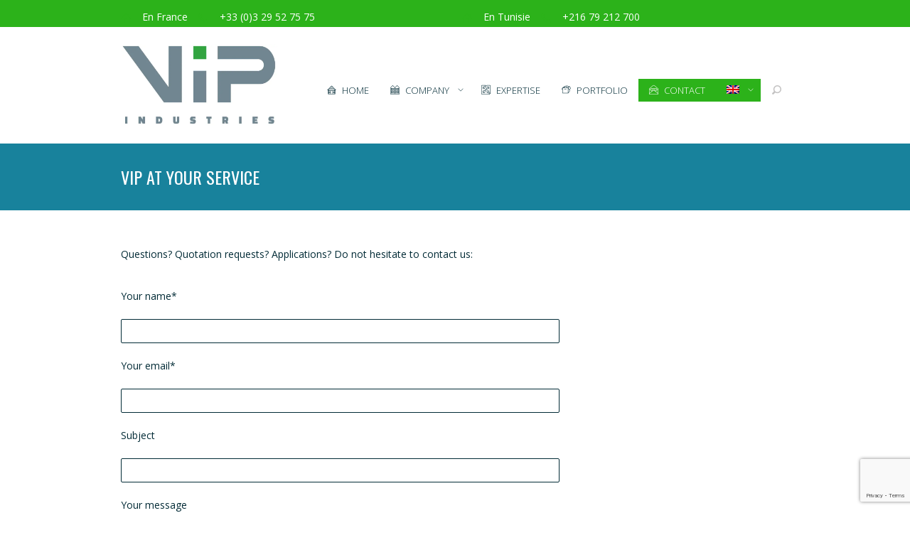

--- FILE ---
content_type: text/html; charset=UTF-8
request_url: https://www.vip-industries.com/en/contact/
body_size: 12418
content:
<!DOCTYPE html>
<html lang="en-US" prefix="og: https://ogp.me/ns#">
<head><style>img.lazy{min-height:1px}</style><link href="https://www.vip-industries.com/wp-content/plugins/w3-total-cache/pub/js/lazyload.min.js" as="script">

<meta charset="utf-8">
<meta name="viewport" content="width=device-width, initial-scale=1, maximum-scale=1, user-scalable=0"/> 
<meta http-equiv="X-UA-Compatible" content="IE=edge,chrome=1,requiresActiveX=true">

<link rel="shortcut icon" href="https://www.vip-industries.com/wp-content/uploads/logo.png" /><link rel="apple-touch-icon-precomposed" sizes="144x144" href="https://www.vip-industries.com/wp-content/uploads/logo.png" />
	<style>img:is([sizes="auto" i], [sizes^="auto," i]) { contain-intrinsic-size: 3000px 1500px }</style>
	<link rel="alternate" hreflang="fr" href="https://www.vip-industries.com/contact/" />
<link rel="alternate" hreflang="en" href="https://www.vip-industries.com/en/contact/" />
<link rel="alternate" hreflang="x-default" href="https://www.vip-industries.com/contact/" />

		<script type="text/javascript">
			var ajaxURL = "https://www.vip-industries.com/wp-admin/admin-ajax.php";
			var siteURL = "https://www.vip-industries.com";
			var themePath = "https://www.vip-industries.com/wp-content/themes/crystal-wp";
		</script>
<!-- Search Engine Optimization by Rank Math - https://rankmath.com/ -->
<title>Contact - VIP Industries</title>
<meta name="description" content="Questions? Quotation requests? Applications? Do not hesitate to contact us:"/>
<meta name="robots" content="index, follow, max-snippet:-1, max-video-preview:-1, max-image-preview:large"/>
<link rel="canonical" href="https://www.vip-industries.com/en/contact/" />
<meta property="og:locale" content="en_US" />
<meta property="og:type" content="article" />
<meta property="og:title" content="Contact - VIP Industries" />
<meta property="og:description" content="Questions? Quotation requests? Applications? Do not hesitate to contact us:" />
<meta property="og:url" content="https://www.vip-industries.com/en/contact/" />
<meta property="og:site_name" content="VIP Industries" />
<meta property="og:updated_time" content="2019-09-12T13:50:47+01:00" />
<meta property="article:published_time" content="2018-10-04T10:41:37+01:00" />
<meta property="article:modified_time" content="2019-09-12T13:50:47+01:00" />
<meta name="twitter:card" content="summary_large_image" />
<meta name="twitter:title" content="Contact - VIP Industries" />
<meta name="twitter:description" content="Questions? Quotation requests? Applications? Do not hesitate to contact us:" />
<meta name="twitter:label1" content="Time to read" />
<meta name="twitter:data1" content="Less than a minute" />
<script type="application/ld+json" class="rank-math-schema">{"@context":"https://schema.org","@graph":[{"@type":"Organization","@id":"https://www.vip-industries.com/en/#organization/","name":"VIP Industries","url":"https://www.vip-industries.com/en/"},{"@type":"WebSite","@id":"https://www.vip-industries.com/en/#website/","url":"https://www.vip-industries.com/en/","name":"VIP Industries","publisher":{"@id":"https://www.vip-industries.com/en/#organization/"},"inLanguage":"en-US"},{"@type":"WebPage","@id":"https://www.vip-industries.com/en/contact/#webpage","url":"https://www.vip-industries.com/en/contact/","name":"Contact - VIP Industries","datePublished":"2018-10-04T10:41:37+01:00","dateModified":"2019-09-12T13:50:47+01:00","isPartOf":{"@id":"https://www.vip-industries.com/en/#website/"},"inLanguage":"en-US"},{"@type":"Person","@id":"https://www.vip-industries.com/en/author/neoadmin/","name":"neoadmin","url":"https://www.vip-industries.com/en/author/neoadmin/","image":{"@type":"ImageObject","@id":"https://secure.gravatar.com/avatar/d294713c6413ab57fa9e5aaff0e7b5ecba1d6201b6d474911208b5847822f212?s=96&amp;d=mm&amp;r=g","url":"https://secure.gravatar.com/avatar/d294713c6413ab57fa9e5aaff0e7b5ecba1d6201b6d474911208b5847822f212?s=96&amp;d=mm&amp;r=g","caption":"neoadmin","inLanguage":"en-US"},"worksFor":{"@id":"https://www.vip-industries.com/en/#organization/"}},{"@type":"Article","headline":"Contact - VIP Industries","datePublished":"2018-10-04T10:41:37+01:00","dateModified":"2019-09-12T13:50:47+01:00","author":{"@id":"https://www.vip-industries.com/en/author/neoadmin/","name":"neoadmin"},"publisher":{"@id":"https://www.vip-industries.com/en/#organization/"},"description":"Questions? Quotation requests? Applications? Do not hesitate to contact us:","name":"Contact - VIP Industries","@id":"https://www.vip-industries.com/en/contact/#richSnippet","isPartOf":{"@id":"https://www.vip-industries.com/en/contact/#webpage"},"inLanguage":"en-US","mainEntityOfPage":{"@id":"https://www.vip-industries.com/en/contact/#webpage"}}]}</script>
<!-- /Rank Math WordPress SEO plugin -->

<link rel='dns-prefetch' href='//maps.google.com' />
<link rel='dns-prefetch' href='//fonts.googleapis.com' />
<link rel="alternate" type="application/rss+xml" title="VIP Industries &raquo; Feed" href="https://www.vip-industries.com/en/feed/" />
<link rel="alternate" type="application/rss+xml" title="VIP Industries &raquo; Comments Feed" href="https://www.vip-industries.com/en/comments/feed/" />
<script type="text/javascript">
/* <![CDATA[ */
window._wpemojiSettings = {"baseUrl":"https:\/\/s.w.org\/images\/core\/emoji\/16.0.1\/72x72\/","ext":".png","svgUrl":"https:\/\/s.w.org\/images\/core\/emoji\/16.0.1\/svg\/","svgExt":".svg","source":{"concatemoji":"https:\/\/www.vip-industries.com\/wp-includes\/js\/wp-emoji-release.min.js?ver=6.8.3"}};
/*! This file is auto-generated */
!function(s,n){var o,i,e;function c(e){try{var t={supportTests:e,timestamp:(new Date).valueOf()};sessionStorage.setItem(o,JSON.stringify(t))}catch(e){}}function p(e,t,n){e.clearRect(0,0,e.canvas.width,e.canvas.height),e.fillText(t,0,0);var t=new Uint32Array(e.getImageData(0,0,e.canvas.width,e.canvas.height).data),a=(e.clearRect(0,0,e.canvas.width,e.canvas.height),e.fillText(n,0,0),new Uint32Array(e.getImageData(0,0,e.canvas.width,e.canvas.height).data));return t.every(function(e,t){return e===a[t]})}function u(e,t){e.clearRect(0,0,e.canvas.width,e.canvas.height),e.fillText(t,0,0);for(var n=e.getImageData(16,16,1,1),a=0;a<n.data.length;a++)if(0!==n.data[a])return!1;return!0}function f(e,t,n,a){switch(t){case"flag":return n(e,"\ud83c\udff3\ufe0f\u200d\u26a7\ufe0f","\ud83c\udff3\ufe0f\u200b\u26a7\ufe0f")?!1:!n(e,"\ud83c\udde8\ud83c\uddf6","\ud83c\udde8\u200b\ud83c\uddf6")&&!n(e,"\ud83c\udff4\udb40\udc67\udb40\udc62\udb40\udc65\udb40\udc6e\udb40\udc67\udb40\udc7f","\ud83c\udff4\u200b\udb40\udc67\u200b\udb40\udc62\u200b\udb40\udc65\u200b\udb40\udc6e\u200b\udb40\udc67\u200b\udb40\udc7f");case"emoji":return!a(e,"\ud83e\udedf")}return!1}function g(e,t,n,a){var r="undefined"!=typeof WorkerGlobalScope&&self instanceof WorkerGlobalScope?new OffscreenCanvas(300,150):s.createElement("canvas"),o=r.getContext("2d",{willReadFrequently:!0}),i=(o.textBaseline="top",o.font="600 32px Arial",{});return e.forEach(function(e){i[e]=t(o,e,n,a)}),i}function t(e){var t=s.createElement("script");t.src=e,t.defer=!0,s.head.appendChild(t)}"undefined"!=typeof Promise&&(o="wpEmojiSettingsSupports",i=["flag","emoji"],n.supports={everything:!0,everythingExceptFlag:!0},e=new Promise(function(e){s.addEventListener("DOMContentLoaded",e,{once:!0})}),new Promise(function(t){var n=function(){try{var e=JSON.parse(sessionStorage.getItem(o));if("object"==typeof e&&"number"==typeof e.timestamp&&(new Date).valueOf()<e.timestamp+604800&&"object"==typeof e.supportTests)return e.supportTests}catch(e){}return null}();if(!n){if("undefined"!=typeof Worker&&"undefined"!=typeof OffscreenCanvas&&"undefined"!=typeof URL&&URL.createObjectURL&&"undefined"!=typeof Blob)try{var e="postMessage("+g.toString()+"("+[JSON.stringify(i),f.toString(),p.toString(),u.toString()].join(",")+"));",a=new Blob([e],{type:"text/javascript"}),r=new Worker(URL.createObjectURL(a),{name:"wpTestEmojiSupports"});return void(r.onmessage=function(e){c(n=e.data),r.terminate(),t(n)})}catch(e){}c(n=g(i,f,p,u))}t(n)}).then(function(e){for(var t in e)n.supports[t]=e[t],n.supports.everything=n.supports.everything&&n.supports[t],"flag"!==t&&(n.supports.everythingExceptFlag=n.supports.everythingExceptFlag&&n.supports[t]);n.supports.everythingExceptFlag=n.supports.everythingExceptFlag&&!n.supports.flag,n.DOMReady=!1,n.readyCallback=function(){n.DOMReady=!0}}).then(function(){return e}).then(function(){var e;n.supports.everything||(n.readyCallback(),(e=n.source||{}).concatemoji?t(e.concatemoji):e.wpemoji&&e.twemoji&&(t(e.twemoji),t(e.wpemoji)))}))}((window,document),window._wpemojiSettings);
/* ]]> */
</script>
<style id='wp-emoji-styles-inline-css' type='text/css'>

	img.wp-smiley, img.emoji {
		display: inline !important;
		border: none !important;
		box-shadow: none !important;
		height: 1em !important;
		width: 1em !important;
		margin: 0 0.07em !important;
		vertical-align: -0.1em !important;
		background: none !important;
		padding: 0 !important;
	}
</style>
<link rel='stylesheet' id='contact-form-7-css' href='https://www.vip-industries.com/wp-content/plugins/contact-form-7/includes/css/styles.css?ver=6.1.4' type='text/css' media='all' />
<link rel='stylesheet' id='rs-plugin-settings-css' href='https://www.vip-industries.com/wp-content/plugins/revslider/public/assets/css/settings.css?ver=5.4.6.2' type='text/css' media='all' />
<style id='rs-plugin-settings-inline-css' type='text/css'>
.tp-caption a{color:#ff7302;text-shadow:none;-webkit-transition:all 0.2s ease-out;-moz-transition:all 0.2s ease-out;-o-transition:all 0.2s ease-out;-ms-transition:all 0.2s ease-out}.tp-caption a:hover{color:#ffa902}
</style>
<link rel='stylesheet' id='wpml-legacy-horizontal-list-0-css' href='https://www.vip-industries.com/wp-content/plugins/sitepress-multilingual-cms/templates/language-switchers/legacy-list-horizontal/style.min.css?ver=1' type='text/css' media='all' />
<style id='wpml-legacy-horizontal-list-0-inline-css' type='text/css'>
.wpml-ls-statics-footer a, .wpml-ls-statics-footer .wpml-ls-sub-menu a, .wpml-ls-statics-footer .wpml-ls-sub-menu a:link, .wpml-ls-statics-footer li:not(.wpml-ls-current-language) .wpml-ls-link, .wpml-ls-statics-footer li:not(.wpml-ls-current-language) .wpml-ls-link:link {color:#444444;background-color:#ffffff;}.wpml-ls-statics-footer .wpml-ls-sub-menu a:hover,.wpml-ls-statics-footer .wpml-ls-sub-menu a:focus, .wpml-ls-statics-footer .wpml-ls-sub-menu a:link:hover, .wpml-ls-statics-footer .wpml-ls-sub-menu a:link:focus {color:#000000;background-color:#eeeeee;}.wpml-ls-statics-footer .wpml-ls-current-language > a {color:#444444;background-color:#ffffff;}.wpml-ls-statics-footer .wpml-ls-current-language:hover>a, .wpml-ls-statics-footer .wpml-ls-current-language>a:focus {color:#000000;background-color:#eeeeee;}
</style>
<link rel='stylesheet' id='wpml-menu-item-0-css' href='https://www.vip-industries.com/wp-content/plugins/sitepress-multilingual-cms/templates/language-switchers/menu-item/style.min.css?ver=1' type='text/css' media='all' />
<link rel='stylesheet' id='plugin-fontawesome-css-css' href='https://www.vip-industries.com/wp-content/themes/crystal-wp/layout/css/fontawesome/font-awesome.min.css?ver=6.8.3' type='text/css' media='all' />
<link rel='stylesheet' id='plugin-iconfontcustom-css-css' href='https://www.vip-industries.com/wp-content/themes/crystal-wp/layout/css/iconfontcustom/icon-font-custom.css?ver=6.8.3' type='text/css' media='all' />
<link rel='stylesheet' id='plugin-font-css' href='//fonts.googleapis.com/css?family=Oswald%3A400%2C300%2C700&#038;ver=6.8.3' type='text/css' media='all' />
<link rel='stylesheet' id='googlefonts-Open+sans-css' href='//fonts.googleapis.com/css?family=Open+Sans%3A300%2C300italic%2Cregular%2Citalic%2C600%2C600italic%2C700%2C700italic%2C800%2C800italic&#038;ver=6.8.3' type='text/css' media='all' />
<link rel='stylesheet' id='plugin-bxslider-css-css' href='https://www.vip-industries.com/wp-content/themes/crystal-wp/layout/js/bxslider/jquery.bxslider.css?ver=6.8.3' type='text/css' media='all' />
<link rel='stylesheet' id='plugin-magnificpopup-css-css' href='https://www.vip-industries.com/wp-content/themes/crystal-wp/layout/js/magnificpopup/magnific-popup.css?ver=6.8.3' type='text/css' media='all' />
<link rel='stylesheet' id='theme-style-css' href='https://www.vip-industries.com/wp-content/themes/crystal-wp/style.css?ver=6.8.3' type='text/css' media='all' />
<style id='theme-style-inline-css' type='text/css'>
.ewf-boxed-layout #wrap, 
.ewf-boxed-layout #header { max-width:1370px;} 
.ewf-debug-message  { background-color: #FCFCFC;border-left: 4px solid #7ad03a;box-shadow: 0 1px 1px 0 rgba(0, 0, 0, 0.1);padding:12px;margin:20px;color:#555; }		
			
				
						
				/*	###	EWF Custom Colors 	*/
				
					body {
		background-color: #fff;
		color: #022b36;
	}
		
	abbr[title] {  
		border-bottom: 1px dotted #999; 
	}
	
	blockquote span { 
		color: #999999;  
	}
	
	hr { 
		border: solid #022b36; 
	}

	code { 
		border: 1px solid #e1e1e8;
		background-color: #f7f7f7;  
		color: #d14;  
	}
	
	pre { 
		border: 1px solid #e1e1e8;   
		background-color: #f7f7f7; 
	}
	
	.hr { 
		border-top: 1px solid #022b36;  
	}
	
	.text-highlight { color: #2cb21a; }
	
	.mute{ color: #aaa; }

	a, 
	a:visited { 
		color: #2cb21a; 
	}

	table th, 
	table td {
		border-top: 1px solid #022b36;
	}
	
	table th { 
		background-color: #2cb21a;
	}

	label span { color: #ff0000; }
	
	input,
	textarea,
	select {
		border: 1px solid #022b36;		 
	}
	
	input[type="text"]:focus,
	input[type="email"]:focus,
	input[type="url"]:focus,
	textarea:focus {
		border-color: #2cb21a;
	}
	
	select:focus {
	  outline: thin dotted #333;
	}

	.wpb_accordion_header {
		border: 1px solid #022b36 !important;
		background-color: #fff !important;
		color: #022b36 !important;
	}
	
	.wpb_accordion_header a{ color: #022b36 !important; }
	
	.wpb_accordion_header.ui-state-hover,
	.wpb_accordion_header.ui-state-active {
		background-color: #2cb21a !important;
		border-color: #2cb21a !important;
	}
	
	.wpb_accordion_header.ui-state-hover a,
	.wpb_accordion_header.ui-state-active a{ color: #fff !important;}
	
	.wpb_accordion_header.ui-state-active:after, .wpb_accordion_header.ui-state-hover:after {
		color: #fff;
	}

	.alert {
		border: 1px solid #022b36;
	}
	
	.alert.info {
		border: 1px solid #8bc1cd;
		background-color: #8bc1cd;
		color: #fff;
	}
	
	.alert.success {
		border: 1px solid #2cb21a;
		background-color: #2cb21a;
		color: #fff;
	}
	
	.alert.error {
		border: 1px solid #032b35;
		background-color: #032b35;
		color: #fff;
	}
	
	.alert.warning {
		border: 1px solid #ff0030;
		background-color: #ff0030;
		color: #fff;
	}

	#back-to-top {
		background-color: #2cb21a;
		color: #fff;
	}

	.btn { 
		border: 1px solid #2cb21a;
		background-color: #2cb21a;
		color: #fff;
	}
	
	a.btn { color: #fff; }
	
	.btn:hover { 
		background: #fff;
		color: #022b36;
	}

	ul.check li:before,
	ul.fill-circle li:before { 
		color: #2cb21a;
	}

	.divider.single-line { border-top: 1px solid #022b36; }
	
	.divider.double-line { border-top: 4px double #022b36; }
	
	.divider.single-dotted { }
	
	.divider.double-dotted { }	
	
	.divider:before {
		color: #2cb21a;
	}

	.ewf-full-width-section  .milestone .milestone-value {
		color: #fff;
	}
	
	.ewf-full-width-section .headline:after {
		color: #fff;
	}

	.headline {
		border-bottom: 1px solid #022b36;
	}
	
	.headline:after {
		color: #2cb21a;
	}

	.icon-box-1 > i { 
		color: #2cb21a;
	} 
	
	.icon-box-1 a { 
		color: #022b36;
	}
	
	.icon-box-1 a:hover { color: #2cb21a; }
	
	.icon-box-1 a i {
		color: #2cb21a; 
	}

	.icon-box-2 > i { 
		color: #2cb21a; 
	}
	
	.icon-box-2 a { 
		color: #022b36;
	}
	
	.icon-box-2 a:hover { color: #2cb21a; }
	
	.icon-box-2 a i { 
		color: #2cb21a; 
	}	

	.icon-box-3 > i { 	 
		color: #2cb21a;
	} 
	
	.icon-box-3 a { 
		color: #022b36;
	}
	
	.icon-box-3 a:hover { color: #2cb21a; }
	
	.icon-box-3 a i {
		color: #2cb21a; 
	}

	.icon-box-4 > i { 
		color: #2cb21a;
	} 
	
	.icon-box-4 h2 {
		color: #2cb21a;
	}

	.milestone {
		border: 1px solid #022b36;
	}
	
	.milestone .milestone-value {
		color: #022b36;
	}

	.pie-chart i, 
	.pie-chart .pie-chart-custom-text, 
	.pie-chart .pie-chart-percent {
		color: #022b36;
	}

	.pricing-table {
		border: 1px solid #022b36;
	}

	.pricing-table-header h3 {
		border-bottom: 1px solid #022b36;
	}

	.progress-bar {
		background-color: #022b36;
	}
	
	.progress-bar .progress-bar-outer {
		background-color: #2cb21a;
	}

	a.social-icon {
		border: 1px solid #2cb21a;
		background-color: #2cb21a;
	}

	.table-bordered { 
		border: 1px solid #022b36; 		
	}
	
	.table-bordered th, 
	.table-bordered td { border-left: 1px solid #022b36; }

	.wpb_tabs * {
		background-color: #fff !important; 
	}
	
	.wpb_content_element .wpb_tour_tabs_wrapper .wpb_tabs_nav a {
		border: 1px solid #022b36 !important; 
		color: #022b36 !important;
	}
	
	
	.wpb_content_element .wpb_tabs_nav li.ui-tabs-active a {
		background-color: #2cb21a !important;
		border-color: #2cb21a !important;
		color: #fff !important;
	}

	.testimonial blockquote { 
		border: 1px solid #022b36;
		background-color: #fff;
	}
	
	.testimonial blockquote:after {
		border-color: #022b36 #022b36 rgba(0, 0, 0, 0) rgba(0, 0, 0, 0);
	}
	
	.testimonial blockquote:before {
		border-color: #fff #fff rgba(0, 0, 0, 0) rgba(0, 0, 0, 0);
	}

	.testimonial blockquote h5 {
		color: #2cb21a; 
	}
	
	@media (max-width: 767px) {
				
		.testimonial blockquote:after {
			border-color: rgba(0, 0, 0, 0) rgba(0, 0, 0, 0) #022b36 #022b36;
		}
		
		.testimonial blockquote:before {
			border-color: rgba(0, 0, 0, 0) rgba(0, 0, 0, 0) #fff #fff;
		}
		
	}

	.wp-caption {
		background: #fff;
		border: 1px solid #f0f0f0;
	}

	#footer-top .btn{ border-color: #fff; }

	#footer-top .btn:hover { background-color: rgba(255,255,255,0.1); }
	
	.ewf_widget_latest_posts ul li a { color: #022b36; }
	
	.ewf_widget_latest_posts ul li .post-date { 
		color: #2cb21a;
	}
	
	.widget_pages ul li {
		border-bottom: 1px solid #022b36;
	}
	
	.widget_pages a { color: #022b36; }
	
	.widget_archive ul li {
		border-bottom: 1px solid #022b36;
	}
	
	.widget_archive a { color: #022b36; }
	
	.widget_categories ul li {
		border-bottom: 1px solid #022b36;
	}
	
	.widget_categories a { color: #022b36; }
	
	.widget_meta ul li {
		border-bottom: 1px solid #022b36;
	}
	
	.widget_meta a { color: #022b36; }
	
	.widget_tag_cloud a {
		border: 1px solid #2cb21a;
		background-color: #2cb21a;
		color: #fff;
	}
	
	.widget_tag_cloud a:hover {
		background-color: #fff;
		color: #022b36;
	}
	
	.widget_nav_menu ul li {
		border-bottom: 1px solid #022b36;
	}
	
	.widget_nav_menu a { color: #022b36; }
	
	.ewf_widget_navigation li { border-bottom: 1px solid #022b36; }
	
	.ewf_widget_navigation li a { color: #022b36; }
	
	.ewf_widget_contact_info ul li a { color: #022b36; }

	#header-top .ewf_widget_contact_info ul li i { color: #2cb21a; }
	#header-top .ewf_widget_contact_info ul li a { color: #022b36; }
	
	#header-top .ewf_widget_social_media a.social-icon {
		color: #fff;
	}

	.commentlist .vcard img.avatar {}
	.commentlist .vcard cite.fn a.url {
		color: #022b36;
	}

	.wpcf7-form p {  }
   
	.wpcf7-form input[type="text"],
	.wpcf7-form input[type="email"],	
	.wpcf7-form textarea {
		border: 1px solid 1px solid #022b36;
	}
	
	.wpcf7-form input[type="submit"] {
		background-color: #2cb21a;
	}	

	.tp-bullets .tp-bullet {
		border: 2px solid #fff;
	}

	.tp-bullets .tp-bullet.selected { border-color: #2cb21a; }

	#wrap {
		background-color: #fff;
	}

	#header-top {
		background-color: #2cb21a;
		color: #FFFFFF;
	}

	.sf-menu a {
		border-bottom: 1px dotted rgba(0, 0, 0, 0.15);
		color: #022b36; 
	}
	
	.sf-menu > li > a,
	.sf-menu > li.dropdown > a {
		color: #022b36;
	}
	
	.sf-menu li.sfHover > a,
	.sf-menu a:hover,
	.sf-menu li.sfHover a:hover {
		color: #2cb21a;
	}
	
	.sf-menu > li.current_page_parent > a span,
	.sf-menu > li.current-menu-ancestor > a span ,
	.sf-menu > li.current-menu-parent > a span ,
	.sf-menu > li.current_page_parent	> a span ,
	.sf-menu > li.current > a span { background-color: #2cb21a; }
	
	.sf-menu > li.current_page_parent > a,
	.sf-menu > li.current_page_parent > a:hover,
	.sf-menu > li.current-menu-ancestor > a,
	.sf-menu > li.current-menu-ancestor > a:hover,
	.sf-menu > li.current-menu-parent > a,
	.sf-menu > li.current-menu-parent > a:hover,
	.sf-menu > li.current > a,
	.sf-menu > li.current > a:hover { color: #fff; }
	
	.sf-menu li.dropdown ul {
		background-color: #fff;			
	}

	.sf-menu > li.dropdown ul { border-bottom: 3px solid #2cb21a; }	
	
	.sf-mega {
		border: 1px solid rgba(0, 0, 0, 0.1);
		border-bottom: 3px solid #2cb21a;	
		background-color: #fff;
	}
	
	.sf-mega-section {
		border-right: 1px solid #efefef;
	}
	
	#mobile-menu {
		border-bottom: 1px solid #022b36;
	}
	
	#mobile-menu li a {
		border-top: 1px solid #022b36;
		color: #022b36;
	}
	
	#mobile-menu .mobile-menu-submenu-arrow {
		border-left: 1px solid #022b36;
		color: #022b36;
	}
	
	#mobile-menu .mobile-menu-submenu-arrow:hover { 
		background-color: #2cb21a; 
		color: #fff;
	}				
		
	/* Custom Search Form */

	#custom-search-form #s {
	    color: #022b36;
	}

	#custom-search-form #s.open {
	    border: 1px solid #022b36;
	}

	#page-header {
		background-color: #2cb21a;
	}
	
	#page-header h2 {
		color: #fff;
	}

	#footer-top { 
		background-color: #2cb21a;
		color: #ffffff;
	}
	
	#footer-top a { color: #ffffff; }
	
	#footer-middle {
		background-color: #2cb21a;
		color: #ffffff;
	}
	
	#footer-middle a { color: #ffffff; }

	#footer-bottom {
		background-color: #2cb21a;
		color: #ffffff;
	}

	#footer-bottom a { color: #ffffff; }

	.team-member-overlay {}
	
	.team-member h4 {
		border-top: 1px solid #022b36;
		border-bottom: 1px solid #022b36;
	}

   	.box {
		border: 1px solid #022b36;
	}
	
	.portfolio-item-overlay-actions .portfolio-item-zoom,
	.portfolio-item-overlay-actions .portfolio-item-link {
		border: 1px solid #2cb21a;
		background-color: #2cb21a;
		color: #fff;
	}
	
	.portfolio-item-overlay-actions .portfolio-item-zoom:hover,
	.portfolio-item-overlay-actions .portfolio-item-link:hover {
		background-color: #fff;
		border-color: #fff;
	}
	
	.portfolio-item-description a { color: #022b36; }
	
	.portfolio-item-description a i {
		color: #2cb21a; 
	}
	
	.portfolio-item-description h3 {
		border-bottom: 1px solid #022b36;
	}
	
	.portfolio-item-overlay .portfolio-item-description a { color: #fff; }

	.portfolio-item a:hover {
		color: #2cb21a;
	}
				
	.pagination a { 
		border: 1px solid #022b36; 
	}
	
	.pagination li.current a,
	.pagination li a:hover { 
		color: #022b36; 
		border-color: #2cb21a; 
	}

	.portfolio-filter ul li a {
		color: #022b36;
	}
	
	.portfolio-filter ul li a:hover,
	.portfolio-filter ul li a.active { color: #2cb21a; }	

	.blog-post a { color: #022b36; }
	
	.blog-post a:hover {
		color: #2cb21a;
	}
	
	.blog-post a i {
		color: #2cb21a; 
	}
	
	.blog-post-title p {
		border-top: 1px solid #022b36;
		border-bottom: 1px solid #022b36;
	}
	
	.blog-post-info {
		border: 1px solid #022b36;
	}

	label.validation-error { color: #b55454; }
	
	input.validation-error,
	textarea.validation-error,
	select.validation-error { border :1px solid #e1a1a1; }

	h1.error {
		color: #2cb21a;
	}	

	#wrap {  }

	ul.check li:before,
	ul.fill-circle li:before,
	ul.arrow li:before { 
		color: #2cb21a;
	}	
	ul.ewf-list-arrow li:before { 
		color: #2cb21a;
	} 
			
				
		
		
		
		
		body { 
background-color:#fff;
background-repeat:repeat-all;
background-position:center center;
background-attachment:scroll;}

</style>
<!--[if lt IE 9]>
<link rel='stylesheet' id='vc_lte_ie9-css' href='https://www.vip-industries.com/wp-content/plugins/js_composer/assets/css/vc_lte_ie9.min.css?ver=6.0.2' type='text/css' media='screen' />
<![endif]-->
<link rel='stylesheet' id='js_composer_front-css' href='https://www.vip-industries.com/wp-content/plugins/js_composer/assets/css/js_composer.min.css?ver=6.0.2' type='text/css' media='all' />
<script type="text/javascript" src="https://www.vip-industries.com/wp-includes/js/jquery/jquery.min.js?ver=3.7.1" id="jquery-core-js"></script>
<script type="text/javascript" src="https://www.vip-industries.com/wp-includes/js/jquery/jquery-migrate.min.js?ver=3.4.1" id="jquery-migrate-js"></script>
<script type="text/javascript" src="https://www.vip-industries.com/wp-content/plugins/revslider/public/assets/js/jquery.themepunch.tools.min.js?ver=5.4.6.2" id="tp-tools-js"></script>
<script type="text/javascript" src="https://www.vip-industries.com/wp-content/plugins/revslider/public/assets/js/jquery.themepunch.revolution.min.js?ver=5.4.6.2" id="revmin-js"></script>
<script type="text/javascript" id="wpml-browser-redirect-js-extra">
/* <![CDATA[ */
var wpml_browser_redirect_params = {"pageLanguage":"en","languageUrls":{"fr_fr":"https:\/\/www.vip-industries.com\/contact\/","fr":"https:\/\/www.vip-industries.com\/contact\/","en_us":"https:\/\/www.vip-industries.com\/en\/contact\/","en":"https:\/\/www.vip-industries.com\/en\/contact\/","us":"https:\/\/www.vip-industries.com\/en\/contact\/"},"cookie":{"name":"_icl_visitor_lang_js","domain":"www.vip-industries.com","path":"\/","expiration":24}};
/* ]]> */
</script>
<script type="text/javascript" src="https://www.vip-industries.com/wp-content/plugins/sitepress-multilingual-cms/dist/js/browser-redirect/app.js?ver=486900" id="wpml-browser-redirect-js"></script>
<link rel="https://api.w.org/" href="https://www.vip-industries.com/en/wp-json/" /><link rel="alternate" title="JSON" type="application/json" href="https://www.vip-industries.com/en/wp-json/wp/v2/pages/754" /><link rel="EditURI" type="application/rsd+xml" title="RSD" href="https://www.vip-industries.com/xmlrpc.php?rsd" />
<meta name="generator" content="WordPress 6.8.3" />
<link rel='shortlink' href='https://www.vip-industries.com/en/?p=754' />
<link rel="alternate" title="oEmbed (JSON)" type="application/json+oembed" href="https://www.vip-industries.com/en/wp-json/oembed/1.0/embed?url=https%3A%2F%2Fwww.vip-industries.com%2Fen%2Fcontact%2F" />
<link rel="alternate" title="oEmbed (XML)" type="text/xml+oembed" href="https://www.vip-industries.com/en/wp-json/oembed/1.0/embed?url=https%3A%2F%2Fwww.vip-industries.com%2Fen%2Fcontact%2F&#038;format=xml" />
<meta name="generator" content="WPML ver:4.8.6 stt:1,4;" />
<meta name="generator" content="Powered by WPBakery Page Builder - drag and drop page builder for WordPress."/>
<meta name="generator" content="Powered by Slider Revolution 5.4.6.2 - responsive, Mobile-Friendly Slider Plugin for WordPress with comfortable drag and drop interface." />
<link rel="icon" href="https://www.vip-industries.com/wp-content/uploads/VIP-favicon-50x50.png" sizes="32x32" />
<link rel="icon" href="https://www.vip-industries.com/wp-content/uploads/VIP-favicon.png" sizes="192x192" />
<link rel="apple-touch-icon" href="https://www.vip-industries.com/wp-content/uploads/VIP-favicon.png" />
<meta name="msapplication-TileImage" content="https://www.vip-industries.com/wp-content/uploads/VIP-favicon.png" />

<!-- BEGIN GAINWP v5.4.6 Universal Analytics - https://intelligencewp.com/google-analytics-in-wordpress/ -->
<script>
(function(i,s,o,g,r,a,m){i['GoogleAnalyticsObject']=r;i[r]=i[r]||function(){
	(i[r].q=i[r].q||[]).push(arguments)},i[r].l=1*new Date();a=s.createElement(o),
	m=s.getElementsByTagName(o)[0];a.async=1;a.src=g;m.parentNode.insertBefore(a,m)
})(window,document,'script','https://www.google-analytics.com/analytics.js','ga');
  ga('create', 'UA-137721250-1', 'auto');
  ga('send', 'pageview');
</script>
<!-- END GAINWP Universal Analytics -->
<script type="text/javascript">function setREVStartSize(e){
				try{ var i=jQuery(window).width(),t=9999,r=0,n=0,l=0,f=0,s=0,h=0;					
					if(e.responsiveLevels&&(jQuery.each(e.responsiveLevels,function(e,f){f>i&&(t=r=f,l=e),i>f&&f>r&&(r=f,n=e)}),t>r&&(l=n)),f=e.gridheight[l]||e.gridheight[0]||e.gridheight,s=e.gridwidth[l]||e.gridwidth[0]||e.gridwidth,h=i/s,h=h>1?1:h,f=Math.round(h*f),"fullscreen"==e.sliderLayout){var u=(e.c.width(),jQuery(window).height());if(void 0!=e.fullScreenOffsetContainer){var c=e.fullScreenOffsetContainer.split(",");if (c) jQuery.each(c,function(e,i){u=jQuery(i).length>0?u-jQuery(i).outerHeight(!0):u}),e.fullScreenOffset.split("%").length>1&&void 0!=e.fullScreenOffset&&e.fullScreenOffset.length>0?u-=jQuery(window).height()*parseInt(e.fullScreenOffset,0)/100:void 0!=e.fullScreenOffset&&e.fullScreenOffset.length>0&&(u-=parseInt(e.fullScreenOffset,0))}f=u}else void 0!=e.minHeight&&f<e.minHeight&&(f=e.minHeight);e.c.closest(".rev_slider_wrapper").css({height:f})					
				}catch(d){console.log("Failure at Presize of Slider:"+d)}
			};</script>
		<style type="text/css" id="wp-custom-css">
			p{
	font-size: 14px
}

li{
	font-size: 14px
}		</style>
		<noscript><style type="text/css"> .wpb_animate_when_almost_visible { opacity: 1; }</style></noscript>	
</head>
<body class="wp-singular page-template-default page page-id-754 wp-theme-crystal-wp ewf-sticky-header wpb-js-composer js-comp-ver-6.0.2 vc_responsive"> 
	
	<div id="wrap">
	
     	<div id="header-top">
        
        <!-- /// HEADER TOP  //////////////////////////////////////////////////////////////////////////////////////////////////////// -->
        
            <div class="ewf-row">
                <div class="ewf-span6" id="header-top-widget-area-1">
				<div id="ewf_widget_contact_info-6" class="widget ewf_widget_contact_info"><ul><li><i class="ifc-home"></i>En France</li><li><i class="ifc-phone1"></i>+33 (0)3 29 52 75 75</li></ul></div>                </div><!-- end .span6 -->

                <div class="ewf-span6" id="header-top-widget-area-2">
				<div id="ewf_widget_contact_info-7" class="widget ewf_widget_contact_info"><ul><li><i class="ifc-home"></i>En Tunisie</li><li><i class="ifc-phone1"></i>+216 79 212 700</li></ul></div>                </div><!-- end .span6 -->
            </div><!-- end .row -->
            
        <!-- //////////////////////////////////////////////////////////////////////////////////////////////////////////////////////// -->
            
        </div><!-- end #header-top -->
		<div id="header"> 
		
		<!-- /// HEADER  //////////////////////////////////////////////////////////////////////////////////////////////////////////// -->

			<div class="ewf-row">
				<div class="ewf-span3">
				
					<!-- // Logo // -->
					<a href="https://www.vip-industries.com/en/" id="logo">
								<img class="responsive-img lazy" src="data:image/svg+xml,%3Csvg%20xmlns='http://www.w3.org/2000/svg'%20viewBox='0%200%201%201'%3E%3C/svg%3E" data-src="https://www.vip-industries.com/wp-content/uploads/logo.png" alt="">
							</a><!-- end #logo -->		

				</div><!-- end .span4 -->
				<div class="ewf-span9">
				
					                	
					<a id="mobile-menu-trigger" href="#">
                    	<i class="fa fa-bars"></i>
                    </a>
					
										
                    <!-- // Custom search // --><form action="https://www.vip-industries.com/" class="custom-search-form" id="custom-search-form" method="get" role="search"><input id="s" name="s" value="" type="text"></form>					
					<!-- // Menu // -->
					<ul id="menu" class="sf-menu fixed"><li  class="menu-item menu-item-type-post_type menu-item-object-page menu-item-home menu-item-752">
<a title="Home" href="https://www.vip-industries.com/en/" rel="page-750" ><span><i class="ifc-log_cabine"></i> Home</span></a>
</li>
<li  class="menu-item menu-item-type-post_type menu-item-object-page menu-item-has-children dropdown menu-item-760">
<a title="Company" href="https://www.vip-industries.com/en/company/" rel="page-758" ><span><i class="ifc-apartment"></i> Company</span></a>
<ul class='sub-menu'>
	<li  class="menu-item menu-item-type-post_type menu-item-object-page menu-item-978">
	<a title="Quality Commitment" href="https://www.vip-industries.com/en/company/quality-commitment/" rel="page-767" ><span>Quality Commitment</span></a>	
</li>
</ul>

</li>
<li  class="menu-item menu-item-type-post_type menu-item-object-page menu-item-776">
<a title="Expertise" href="https://www.vip-industries.com/en/expertise/" rel="page-774" ><span><i class="ifc-circuit"></i> Expertise</span></a>
</li>
<li  class="menu-item menu-item-type-post_type menu-item-object-page menu-item-785">
<a title="Portfolio" href="https://www.vip-industries.com/en/portfolio/" rel="page-784" ><span><i class="ifc-filled_box"></i> Portfolio</span></a>
</li>
<li  class="menu-item menu-item-type-post_type menu-item-object-page current-menu-item page_item page-item-754 current_page_item menu-item-756 current">
<a title="Contact" href="https://www.vip-industries.com/en/contact/" rel="page-754" ><span><i class="ifc-read_message"></i> Contact</span></a>
</li>
<li  class="menu-item wpml-ls-slot-2 wpml-ls-item wpml-ls-item-en wpml-ls-current-language wpml-ls-menu-item wpml-ls-last-item menu-item-type-wpml_ls_menu_item menu-item-object-wpml_ls_menu_item menu-item-has-children dropdown menu-item-wpml-ls-2-en current">
<a title="
            &lt;img
            class=&quot;wpml-ls-flag&quot;
            src=&quot;https://www.vip-industries.com/wp-content/plugins/sitepress-multilingual-cms/res/flags/en.png&quot;
            alt=&quot;English&quot;
            
            
    /&gt;" href="https://www.vip-industries.com/en/contact/" rel="page-wpml-ls-2-en" ><span><img
            class="wpml-ls-flag lazy"
            src="data:image/svg+xml,%3Csvg%20xmlns='http://www.w3.org/2000/svg'%20viewBox='0%200%201%201'%3E%3C/svg%3E" data-src="https://www.vip-industries.com/wp-content/plugins/sitepress-multilingual-cms/res/flags/en.png"
            alt="English"
            
            
    /></span></a>
<ul class='sub-menu'>
	<li  class="menu-item wpml-ls-slot-2 wpml-ls-item wpml-ls-item-fr wpml-ls-menu-item wpml-ls-first-item menu-item-type-wpml_ls_menu_item menu-item-object-wpml_ls_menu_item menu-item-wpml-ls-2-fr">
	<a title="
            &lt;img
            class=&quot;wpml-ls-flag&quot;
            src=&quot;https://www.vip-industries.com/wp-content/plugins/sitepress-multilingual-cms/res/flags/fr.png&quot;
            alt=&quot;French&quot;
            
            
    /&gt;" href="https://www.vip-industries.com/contact/" rel="page-wpml-ls-2-fr" ><span><img
            class="wpml-ls-flag lazy"
            src="data:image/svg+xml,%3Csvg%20xmlns='http://www.w3.org/2000/svg'%20viewBox='0%200%201%201'%3E%3C/svg%3E" data-src="https://www.vip-industries.com/wp-content/plugins/sitepress-multilingual-cms/res/flags/fr.png"
            alt="French"
            
            
    /></span></a>	
</li>
</ul>

</li>
</ul>									
				</div><!-- end .span8 -->
			</div><!-- end .row -->		

		<!-- //////////////////////////////////////////////////////////////////////////////////////////////////////////////////////// -->

		</div><!-- end #header -->
		<div id="content">

		<!-- /// CONTENT  //////////////////////////////////////////////////////////////////////////////////////////////////////////// -->
		
		<div id="page-header" style="background-color:#18829C;"><div class="ewf-row"><div class="ewf-span12"><h2>VIP AT YOUR SERVICE</h2></div></div></div><!-- end #page-header -->	
<div class="ewf-row"><div class="vc_row wpb_row vc_row-fluid"><div class="wpb_column vc_column_container vc_col-sm-8"><div class="vc_column-inner"><div class="wpb_wrapper">
	<div class="wpb_text_column wpb_content_element " >
		<div class="wpb_wrapper">
			<p>Questions? Quotation requests? Applications? Do not hesitate to contact us:</p>

		</div>
	</div>

<div class="wpcf7 no-js" id="wpcf7-f966-p754-o1" lang="fr-FR" dir="ltr" data-wpcf7-id="966">
<div class="screen-reader-response"><p role="status" aria-live="polite" aria-atomic="true"></p> <ul></ul></div>
<form action="/en/contact/#wpcf7-f966-p754-o1" method="post" class="wpcf7-form init" aria-label="Formulaire de contact" novalidate="novalidate" data-status="init">
<fieldset class="hidden-fields-container"><input type="hidden" name="_wpcf7" value="966" /><input type="hidden" name="_wpcf7_version" value="6.1.4" /><input type="hidden" name="_wpcf7_locale" value="fr_FR" /><input type="hidden" name="_wpcf7_unit_tag" value="wpcf7-f966-p754-o1" /><input type="hidden" name="_wpcf7_container_post" value="754" /><input type="hidden" name="_wpcf7_posted_data_hash" value="" /><input type="hidden" name="_wpcf7_recaptcha_response" value="" />
</fieldset>
<p>Your name*
</p>
<p><span class="wpcf7-form-control-wrap" data-name="your-name"><input size="40" maxlength="400" class="wpcf7-form-control wpcf7-text wpcf7-validates-as-required" aria-required="true" aria-invalid="false" value="" type="text" name="your-name" /></span>
</p>
<p>Your email*
</p>
<p><span class="wpcf7-form-control-wrap" data-name="your-email"><input size="40" maxlength="400" class="wpcf7-form-control wpcf7-email wpcf7-validates-as-required wpcf7-text wpcf7-validates-as-email" aria-required="true" aria-invalid="false" value="" type="email" name="your-email" /></span>
</p>
<p>Subject
</p>
<p><span class="wpcf7-form-control-wrap" data-name="your-subject"><input size="40" maxlength="400" class="wpcf7-form-control wpcf7-text" aria-invalid="false" value="" type="text" name="your-subject" /></span>
</p>
<p>Your message
</p>
<p><span class="wpcf7-form-control-wrap" data-name="your-message"><textarea cols="40" rows="10" maxlength="2000" class="wpcf7-form-control wpcf7-textarea" aria-invalid="false" name="your-message"></textarea></span>
</p>
<p><input class="wpcf7-form-control wpcf7-submit has-spinner" type="submit" value="Send" />
</p><div class="wpcf7-response-output" aria-hidden="true"></div>
</form>
</div>
</div></div></div><div class="wpb_column vc_column_container vc_col-sm-4"><div class="vc_column-inner"><div class="wpb_wrapper"><div  class="wpb_widgetised_column wpb_content_element">
		<div class="wpb_wrapper">
			
			
		</div>
	</div>
</div></div></div><div class="wpb_column vc_column_container vc_col-sm-12"><div class="vc_column-inner"><div class="wpb_wrapper"></div></div></div></div>
</div>

		
		<!-- /////////////////////////////////////////////////////////////////////////////////////////////////////////////////////////// -->
		
		</div><!-- end #content -->
		
		
		
		<div id="footer">
		
		<!-- /// FOOTER     ///////////////////////////////////////////////////////////////////////////////////////////////////////// -->
			
            <div id="footer-top">
            
            <!-- /// FOOTER TOP  //////////////////////////////////////////////////////////////////////////////////////////////////// -->
                
                <div class="ewf-row">
                	<div class="ewf-span12" id="footer-top-widget-area-1">
                    	
						                        
                    </div><!-- end .span12 -->
                </div><!-- end .row -->
            
            <!-- /////////////////////////////////////////////////////////////////////////////////////////////////////////////////// -->
            
            </div><!-- end #footer-top -->  
			
            
			<div id="footer-middle"><!-- /// FOOTER MIDDLE  //////////////////////////////////////////////////////////////////////////////////////////////// --><div class="ewf-row"><div class="ewf-span6" id="footer-middle-widget-area-1"><div id="googlemapswidget-2" class="widget google-maps-widget"><h3 class="widget-title"><span>VIP France</span></h3><p><a data-gmw-id="googlemapswidget-2" class="gmw-thumbnail-map gmw-lightbox-enabled" href="#gmw-dialog-googlemapswidget-2"><img class="lazy" width="600" height="250" alt="Click to open a larger map" title="Click to open a larger map" src="data:image/svg+xml,%3Csvg%20xmlns='http://www.w3.org/2000/svg'%20viewBox='0%200%20600%20250'%3E%3C/svg%3E" data-src="//maps.googleapis.com/maps/api/staticmap?key=AIzaSyBkf8rrBiB-4GWl1M1mL4ImkI39QtUFyn0&amp;scale=1&amp;format=png&amp;zoom=10&amp;size=600x250&amp;language=en&amp;maptype=hybrid&amp;markers=size%3Adefault%7Ccolor%3A0xff0000%7Clabel%3AA%7C48.188779%2C+7.002694&amp;center=48.188779%2C+7.002694&amp;visual_refresh=true"></a></p></div><div id="ewf_widget_contact_info-4" class="widget ewf_widget_contact_info"><ul><li><i class="ifc-home"></i>Z.I Les Près Secs 88230 FRAIZE, France</li><li><i class="ifc-phone1"></i>00 33 (0)3 29 52 75 75</li></ul></div></div><div class="ewf-span6" id="footer-middle-widget-area-2"><div id="googlemapswidget-3" class="widget google-maps-widget"><h3 class="widget-title"><span>VIP Tunisie</span></h3><p><a data-gmw-id="googlemapswidget-3" class="gmw-thumbnail-map gmw-lightbox-enabled" href="#gmw-dialog-googlemapswidget-3"><img class="lazy" width="600" height="250" alt="Click to open a larger map" title="Click to open a larger map" src="data:image/svg+xml,%3Csvg%20xmlns='http://www.w3.org/2000/svg'%20viewBox='0%200%20600%20250'%3E%3C/svg%3E" data-src="//maps.googleapis.com/maps/api/staticmap?key=AIzaSyBkf8rrBiB-4GWl1M1mL4ImkI39QtUFyn0&amp;scale=1&amp;format=png&amp;zoom=10&amp;size=600x250&amp;language=en&amp;maptype=hybrid&amp;markers=size%3Adefault%7Ccolor%3A0xff0000%7Clabel%3AA%7C36.716733%2C+10.278128&amp;center=36.716733%2C+10.278128&amp;visual_refresh=true"></a></p></div><div id="ewf_widget_contact_info-5" class="widget ewf_widget_contact_info"><ul><li><i class="ifc-home"></i>Rue Mahmoud Beyrem 2097 BOUMHEL, Tunisie</li><li><i class="ifc-phone1"></i>00 216 79 212 700</li></ul></div></div></div><!-- //////////////////////////////////////////////////////////////////////////////////////////////////////////////////////// -->    </div>            
						
            
		<!-- //////////////////////////////////////////////////////////////////////////////////////////////////////////////////////// -->

		</div><!-- end #footer -->
		
		
		
	</div><!-- end #wrap -->

	<a id="back-to-top" href="#">
				<i class="ifc-up4"></i>
			</a>	
	<script type="speculationrules">
{"prefetch":[{"source":"document","where":{"and":[{"href_matches":"\/en\/*"},{"not":{"href_matches":["\/wp-*.php","\/wp-admin\/*","\/wp-content\/uploads\/*","\/wp-content\/*","\/wp-content\/plugins\/*","\/wp-content\/themes\/crystal-wp\/*","\/en\/*\\?(.+)"]}},{"not":{"selector_matches":"a[rel~=\"nofollow\"]"}},{"not":{"selector_matches":".no-prefetch, .no-prefetch a"}}]},"eagerness":"conservative"}]}
</script>
<div class="gmw-dialog" style="display: none" data-map-height="550" data-map-width="550" data-thumb-height="250" data-thumb-width="600" data-map-skin="light" data-map-iframe-url="https://www.google.com/maps/embed/v1/place?q=48.188779%2C+7.002694&amp;attribution_source=VIP+Industries&amp;attribution_web_url=https%3A%2F%2Fwww.vip-industries.com%2Fen%2F&amp;attribution_ios_deep_link_id=comgooglemaps%3A%2F%2F%3Fdaddr%3D48.188779%2C+7.002694&amp;maptype=roadmap&amp;zoom=14&amp;language=en&amp;key=AIzaSyBkf8rrBiB-4GWl1M1mL4ImkI39QtUFyn0" id="gmw-dialog-googlemapswidget-2" data-close-button="0" data-show-title="1" data-measure-title="0" data-close-overlay="1" data-close-esc="0"><div class="gmw-map"></div></div>
<div class="gmw-dialog" style="display: none" data-map-height="550" data-map-width="550" data-thumb-height="250" data-thumb-width="600" data-map-skin="light" data-map-iframe-url="https://www.google.com/maps/embed/v1/place?q=36.716733%2C+10.278128&amp;attribution_source=VIP+Industries&amp;attribution_web_url=https%3A%2F%2Fwww.vip-industries.com%2Fen%2F&amp;attribution_ios_deep_link_id=comgooglemaps%3A%2F%2F%3Fdaddr%3D36.716733%2C+10.278128&amp;maptype=roadmap&amp;zoom=14&amp;language=en&amp;key=AIzaSyBkf8rrBiB-4GWl1M1mL4ImkI39QtUFyn0" id="gmw-dialog-googlemapswidget-3" data-close-button="0" data-show-title="1" data-measure-title="0" data-close-overlay="1" data-close-esc="0"><div class="gmw-map"></div></div>

<div class="wpml-ls-statics-footer wpml-ls wpml-ls-legacy-list-horizontal">
	<ul role="menu"><li class="wpml-ls-slot-footer wpml-ls-item wpml-ls-item-fr wpml-ls-first-item wpml-ls-item-legacy-list-horizontal" role="none">
				<a href="https://www.vip-industries.com/contact/" class="wpml-ls-link" role="menuitem"  aria-label="Switch to French" title="Switch to French" >
                                <img
            class="wpml-ls-flag lazy"
            src="data:image/svg+xml,%3Csvg%20xmlns='http://www.w3.org/2000/svg'%20viewBox='0%200%201%201'%3E%3C/svg%3E" data-src="https://www.vip-industries.com/wp-content/plugins/sitepress-multilingual-cms/res/flags/fr.png"
            alt="French"
            
            
    /></a>
			</li><li class="wpml-ls-slot-footer wpml-ls-item wpml-ls-item-en wpml-ls-current-language wpml-ls-last-item wpml-ls-item-legacy-list-horizontal" role="none">
				<a href="https://www.vip-industries.com/en/contact/" class="wpml-ls-link" role="menuitem" >
                                <img
            class="wpml-ls-flag lazy"
            src="data:image/svg+xml,%3Csvg%20xmlns='http://www.w3.org/2000/svg'%20viewBox='0%200%201%201'%3E%3C/svg%3E" data-src="https://www.vip-industries.com/wp-content/plugins/sitepress-multilingual-cms/res/flags/en.png"
            alt="English"
            
            
    /></a>
			</li></ul>
</div>
<script type="text/javascript" src="https://www.vip-industries.com/wp-includes/js/dist/hooks.min.js?ver=4d63a3d491d11ffd8ac6" id="wp-hooks-js"></script>
<script type="text/javascript" src="https://www.vip-industries.com/wp-includes/js/dist/i18n.min.js?ver=5e580eb46a90c2b997e6" id="wp-i18n-js"></script>
<script type="text/javascript" id="wp-i18n-js-after">
/* <![CDATA[ */
wp.i18n.setLocaleData( { 'text direction\u0004ltr': [ 'ltr' ] } );
/* ]]> */
</script>
<script type="text/javascript" src="https://www.vip-industries.com/wp-content/plugins/contact-form-7/includes/swv/js/index.js?ver=6.1.4" id="swv-js"></script>
<script type="text/javascript" id="contact-form-7-js-before">
/* <![CDATA[ */
var wpcf7 = {
    "api": {
        "root": "https:\/\/www.vip-industries.com\/en\/wp-json\/",
        "namespace": "contact-form-7\/v1"
    },
    "cached": 1
};
/* ]]> */
</script>
<script type="text/javascript" src="https://www.vip-industries.com/wp-content/plugins/contact-form-7/includes/js/index.js?ver=6.1.4" id="contact-form-7-js"></script>
<script type="text/javascript" src="https://www.vip-industries.com/wp-content/themes/crystal-wp/layout/js/plugins.js?ver=1.0" id="plugins-js-js"></script>
<script type="text/javascript" src="https://www.vip-industries.com/wp-content/themes/crystal-wp/framework/composer/components/vc_ewf_portfolio_isogrid/vc.ewf.isogrid.pkgd.min.js" id="ewf-vc-isogrid-js"></script>
<script type="text/javascript" src="https://www.vip-industries.com/wp-content/themes/crystal-wp/layout/js/viewport/jquery.viewport.js?ver=1.0" id="plugin-viewport-js"></script>
<script type="text/javascript" src="https://www.vip-industries.com/wp-content/themes/crystal-wp/layout/js/easing/jquery.easing.1.3.js?ver=1.0" id="plugin-easing-js"></script>
<script type="text/javascript" src="https://www.vip-industries.com/wp-content/themes/crystal-wp/layout/js/simpleplaceholder/jquery.simpleplaceholder.js?ver=1.0" id="plugin-simpleplaceholder-js"></script>
<script type="text/javascript" src="https://www.vip-industries.com/wp-content/themes/crystal-wp/layout/js/superfish/superfish.js?ver=1.0" id="plugin-superfish-js"></script>
<script type="text/javascript" src="https://www.vip-industries.com/wp-content/themes/crystal-wp/layout/js/superfish/hoverIntent.js?ver=1.0" id="plugin-superfish-intent-js"></script>
<script type="text/javascript" src="https://www.vip-industries.com/wp-content/themes/crystal-wp/layout/js/bxslider/jquery.bxslider.min.js?ver=1.0" id="plugin-bxslider-js"></script>
<script type="text/javascript" src="https://www.vip-industries.com/wp-content/themes/crystal-wp/layout/js/magnificpopup/jquery.magnific-popup.min.js?ver=1.0" id="plugin-magnificpopup-js"></script>
<script type="text/javascript" src="https://www.vip-industries.com/wp-content/themes/crystal-wp/layout/js/waypoints/waypoints.min.js?ver=1.0" id="plugin-waypoints-js"></script>
<script type="text/javascript" src="https://www.vip-industries.com/wp-content/themes/crystal-wp/layout/js/waypoints/waypoints-sticky.min.js?ver=1.0" id="plugin-waypoints-sticky-js"></script>
<script type="text/javascript" src="https://www.vip-industries.com/wp-content/themes/crystal-wp/layout/js/easypiechart/jquery.easypiechart.min.js?ver=1.0" id="plugin-piechart-js"></script>
<script type="text/javascript" src="https://www.vip-industries.com/wp-content/themes/crystal-wp/layout/js/twitter/twitterfetcher.js?ver=1.0" id="plugin-twitter-js"></script>
<script type="text/javascript" src="https://www.vip-industries.com/wp-content/themes/crystal-wp/layout/js/parallax/jquery.parallax.min.js?ver=1.0" id="plugin-parallax-js"></script>
<script type="text/javascript" src="https://www.vip-industries.com/wp-content/themes/crystal-wp/layout/js/fitvids/jquery.fitvids.js?ver=1.0" id="plugin-fitvids-js"></script>
<script type="text/javascript" src="//maps.google.com/maps/api/js?key=AIzaSyBkf8rrBiB-4GWl1M1mL4ImkI39QtUFyn0" id="plugin-gapi-js"></script>
<script type="text/javascript" src="https://www.vip-industries.com/wp-content/themes/crystal-wp/layout/js/gmap/jquery.gmap.min.js?ver=1.0" id="plugin-gmap-js"></script>
<script type="text/javascript" src="https://www.vip-industries.com/wp-content/themes/crystal-wp/layout/js/scripts.js?ver=1.0" id="scripts-js-js"></script>
<script type="text/javascript" src="https://www.google.com/recaptcha/api.js?render=6Ldjw4QaAAAAADkTUnkH9tJpDyVJBd_5mpO_rtvA&amp;ver=3.0" id="google-recaptcha-js"></script>
<script type="text/javascript" src="https://www.vip-industries.com/wp-includes/js/dist/vendor/wp-polyfill.min.js?ver=3.15.0" id="wp-polyfill-js"></script>
<script type="text/javascript" id="wpcf7-recaptcha-js-before">
/* <![CDATA[ */
var wpcf7_recaptcha = {
    "sitekey": "6Ldjw4QaAAAAADkTUnkH9tJpDyVJBd_5mpO_rtvA",
    "actions": {
        "homepage": "homepage",
        "contactform": "contactform"
    }
};
/* ]]> */
</script>
<script type="text/javascript" src="https://www.vip-industries.com/wp-content/plugins/contact-form-7/modules/recaptcha/index.js?ver=6.1.4" id="wpcf7-recaptcha-js"></script>
<script type="text/javascript" src="https://www.vip-industries.com/wp-content/plugins/js_composer/assets/js/dist/js_composer_front.min.js?ver=6.0.2" id="wpb_composer_front_js-js"></script>
<script type="text/javascript" src="https://www.vip-industries.com/wp-content/plugins/google-maps-widget/js/jquery.colorbox.min.js?ver=4.27" id="gmw-colorbox-js"></script>
<script type="text/javascript" id="gmw-js-extra">
/* <![CDATA[ */
var gmw_data = {"colorbox_css":"https:\/\/www.vip-industries.com\/wp-content\/plugins\/google-maps-widget\/css\/gmw.css?ver=4.27"};
/* ]]> */
</script>
<script type="text/javascript" src="https://www.vip-industries.com/wp-content/plugins/google-maps-widget/js/gmw.js?ver=4.27" id="gmw-js"></script>
<script type="text/javascript">!function(t){function i(){var i=t('[data-vc-full-width="true"]');t.each(i,function(i,a){var e=t(this);e.addClass("vc_hidden");var o=e.next(".vc_row-full-width");o.length||(o=e.parent().next(".vc_row-full-width"));var r=parseFloat(e.css("margin-left")),h=parseFloat(e.css("margin-right")),n=t("#wrap").offset().left-o.offset().left-r,s=t("#wrap").width();if(e.css({position:"relative",left:n,"box-sizing":"border-box",width:t("#wrap").width()}),!e.data("vcStretchContent")){var d=-1*n;0>d&&(d=0);var v=s-d-o.width()+r+h;0>v&&(v=0),e.css({"padding-left":d,"padding-right":v})}e.attr("data-vc-full-width-init","true"),e.removeClass("vc_hidden")}),t(".vc_row-o-full-height:first").each(function(){var i,a,e,o;i=t(window),a=i.height(),e=t(this).offset().top,a>e&&(o=100-e/(a/100),t(this).css("min-height",o+"vh"))})}var a=window.vc_rowBehaviour;window.vc_rowBehaviour=function(){a(),t("body").hasClass("ewf-boxed-layout")&&(t(window).off("resize.vcRowBehaviour").on("resize.vcRowBehaviour",i),i())}}(jQuery);</script>
<script>window.w3tc_lazyload=1,window.lazyLoadOptions={elements_selector:".lazy",callback_loaded:function(t){var e;try{e=new CustomEvent("w3tc_lazyload_loaded",{detail:{e:t}})}catch(a){(e=document.createEvent("CustomEvent")).initCustomEvent("w3tc_lazyload_loaded",!1,!1,{e:t})}window.dispatchEvent(e)}}</script><script async src="https://www.vip-industries.com/wp-content/plugins/w3-total-cache/pub/js/lazyload.min.js"></script></body>
</html>
<!--
Performance optimized by W3 Total Cache. Learn more: https://www.boldgrid.com/w3-total-cache/?utm_source=w3tc&utm_medium=footer_comment&utm_campaign=free_plugin

Page Caching using Memcache 
Lazy Loading

Served from: www.vip-industries.com @ 2025-12-23 00:37:00 by W3 Total Cache
-->

--- FILE ---
content_type: text/html; charset=utf-8
request_url: https://www.google.com/recaptcha/api2/anchor?ar=1&k=6Ldjw4QaAAAAADkTUnkH9tJpDyVJBd_5mpO_rtvA&co=aHR0cHM6Ly93d3cudmlwLWluZHVzdHJpZXMuY29tOjQ0Mw..&hl=en&v=7gg7H51Q-naNfhmCP3_R47ho&size=invisible&anchor-ms=20000&execute-ms=30000&cb=on1n1vi1pxvv
body_size: 48313
content:
<!DOCTYPE HTML><html dir="ltr" lang="en"><head><meta http-equiv="Content-Type" content="text/html; charset=UTF-8">
<meta http-equiv="X-UA-Compatible" content="IE=edge">
<title>reCAPTCHA</title>
<style type="text/css">
/* cyrillic-ext */
@font-face {
  font-family: 'Roboto';
  font-style: normal;
  font-weight: 400;
  font-stretch: 100%;
  src: url(//fonts.gstatic.com/s/roboto/v48/KFO7CnqEu92Fr1ME7kSn66aGLdTylUAMa3GUBHMdazTgWw.woff2) format('woff2');
  unicode-range: U+0460-052F, U+1C80-1C8A, U+20B4, U+2DE0-2DFF, U+A640-A69F, U+FE2E-FE2F;
}
/* cyrillic */
@font-face {
  font-family: 'Roboto';
  font-style: normal;
  font-weight: 400;
  font-stretch: 100%;
  src: url(//fonts.gstatic.com/s/roboto/v48/KFO7CnqEu92Fr1ME7kSn66aGLdTylUAMa3iUBHMdazTgWw.woff2) format('woff2');
  unicode-range: U+0301, U+0400-045F, U+0490-0491, U+04B0-04B1, U+2116;
}
/* greek-ext */
@font-face {
  font-family: 'Roboto';
  font-style: normal;
  font-weight: 400;
  font-stretch: 100%;
  src: url(//fonts.gstatic.com/s/roboto/v48/KFO7CnqEu92Fr1ME7kSn66aGLdTylUAMa3CUBHMdazTgWw.woff2) format('woff2');
  unicode-range: U+1F00-1FFF;
}
/* greek */
@font-face {
  font-family: 'Roboto';
  font-style: normal;
  font-weight: 400;
  font-stretch: 100%;
  src: url(//fonts.gstatic.com/s/roboto/v48/KFO7CnqEu92Fr1ME7kSn66aGLdTylUAMa3-UBHMdazTgWw.woff2) format('woff2');
  unicode-range: U+0370-0377, U+037A-037F, U+0384-038A, U+038C, U+038E-03A1, U+03A3-03FF;
}
/* math */
@font-face {
  font-family: 'Roboto';
  font-style: normal;
  font-weight: 400;
  font-stretch: 100%;
  src: url(//fonts.gstatic.com/s/roboto/v48/KFO7CnqEu92Fr1ME7kSn66aGLdTylUAMawCUBHMdazTgWw.woff2) format('woff2');
  unicode-range: U+0302-0303, U+0305, U+0307-0308, U+0310, U+0312, U+0315, U+031A, U+0326-0327, U+032C, U+032F-0330, U+0332-0333, U+0338, U+033A, U+0346, U+034D, U+0391-03A1, U+03A3-03A9, U+03B1-03C9, U+03D1, U+03D5-03D6, U+03F0-03F1, U+03F4-03F5, U+2016-2017, U+2034-2038, U+203C, U+2040, U+2043, U+2047, U+2050, U+2057, U+205F, U+2070-2071, U+2074-208E, U+2090-209C, U+20D0-20DC, U+20E1, U+20E5-20EF, U+2100-2112, U+2114-2115, U+2117-2121, U+2123-214F, U+2190, U+2192, U+2194-21AE, U+21B0-21E5, U+21F1-21F2, U+21F4-2211, U+2213-2214, U+2216-22FF, U+2308-230B, U+2310, U+2319, U+231C-2321, U+2336-237A, U+237C, U+2395, U+239B-23B7, U+23D0, U+23DC-23E1, U+2474-2475, U+25AF, U+25B3, U+25B7, U+25BD, U+25C1, U+25CA, U+25CC, U+25FB, U+266D-266F, U+27C0-27FF, U+2900-2AFF, U+2B0E-2B11, U+2B30-2B4C, U+2BFE, U+3030, U+FF5B, U+FF5D, U+1D400-1D7FF, U+1EE00-1EEFF;
}
/* symbols */
@font-face {
  font-family: 'Roboto';
  font-style: normal;
  font-weight: 400;
  font-stretch: 100%;
  src: url(//fonts.gstatic.com/s/roboto/v48/KFO7CnqEu92Fr1ME7kSn66aGLdTylUAMaxKUBHMdazTgWw.woff2) format('woff2');
  unicode-range: U+0001-000C, U+000E-001F, U+007F-009F, U+20DD-20E0, U+20E2-20E4, U+2150-218F, U+2190, U+2192, U+2194-2199, U+21AF, U+21E6-21F0, U+21F3, U+2218-2219, U+2299, U+22C4-22C6, U+2300-243F, U+2440-244A, U+2460-24FF, U+25A0-27BF, U+2800-28FF, U+2921-2922, U+2981, U+29BF, U+29EB, U+2B00-2BFF, U+4DC0-4DFF, U+FFF9-FFFB, U+10140-1018E, U+10190-1019C, U+101A0, U+101D0-101FD, U+102E0-102FB, U+10E60-10E7E, U+1D2C0-1D2D3, U+1D2E0-1D37F, U+1F000-1F0FF, U+1F100-1F1AD, U+1F1E6-1F1FF, U+1F30D-1F30F, U+1F315, U+1F31C, U+1F31E, U+1F320-1F32C, U+1F336, U+1F378, U+1F37D, U+1F382, U+1F393-1F39F, U+1F3A7-1F3A8, U+1F3AC-1F3AF, U+1F3C2, U+1F3C4-1F3C6, U+1F3CA-1F3CE, U+1F3D4-1F3E0, U+1F3ED, U+1F3F1-1F3F3, U+1F3F5-1F3F7, U+1F408, U+1F415, U+1F41F, U+1F426, U+1F43F, U+1F441-1F442, U+1F444, U+1F446-1F449, U+1F44C-1F44E, U+1F453, U+1F46A, U+1F47D, U+1F4A3, U+1F4B0, U+1F4B3, U+1F4B9, U+1F4BB, U+1F4BF, U+1F4C8-1F4CB, U+1F4D6, U+1F4DA, U+1F4DF, U+1F4E3-1F4E6, U+1F4EA-1F4ED, U+1F4F7, U+1F4F9-1F4FB, U+1F4FD-1F4FE, U+1F503, U+1F507-1F50B, U+1F50D, U+1F512-1F513, U+1F53E-1F54A, U+1F54F-1F5FA, U+1F610, U+1F650-1F67F, U+1F687, U+1F68D, U+1F691, U+1F694, U+1F698, U+1F6AD, U+1F6B2, U+1F6B9-1F6BA, U+1F6BC, U+1F6C6-1F6CF, U+1F6D3-1F6D7, U+1F6E0-1F6EA, U+1F6F0-1F6F3, U+1F6F7-1F6FC, U+1F700-1F7FF, U+1F800-1F80B, U+1F810-1F847, U+1F850-1F859, U+1F860-1F887, U+1F890-1F8AD, U+1F8B0-1F8BB, U+1F8C0-1F8C1, U+1F900-1F90B, U+1F93B, U+1F946, U+1F984, U+1F996, U+1F9E9, U+1FA00-1FA6F, U+1FA70-1FA7C, U+1FA80-1FA89, U+1FA8F-1FAC6, U+1FACE-1FADC, U+1FADF-1FAE9, U+1FAF0-1FAF8, U+1FB00-1FBFF;
}
/* vietnamese */
@font-face {
  font-family: 'Roboto';
  font-style: normal;
  font-weight: 400;
  font-stretch: 100%;
  src: url(//fonts.gstatic.com/s/roboto/v48/KFO7CnqEu92Fr1ME7kSn66aGLdTylUAMa3OUBHMdazTgWw.woff2) format('woff2');
  unicode-range: U+0102-0103, U+0110-0111, U+0128-0129, U+0168-0169, U+01A0-01A1, U+01AF-01B0, U+0300-0301, U+0303-0304, U+0308-0309, U+0323, U+0329, U+1EA0-1EF9, U+20AB;
}
/* latin-ext */
@font-face {
  font-family: 'Roboto';
  font-style: normal;
  font-weight: 400;
  font-stretch: 100%;
  src: url(//fonts.gstatic.com/s/roboto/v48/KFO7CnqEu92Fr1ME7kSn66aGLdTylUAMa3KUBHMdazTgWw.woff2) format('woff2');
  unicode-range: U+0100-02BA, U+02BD-02C5, U+02C7-02CC, U+02CE-02D7, U+02DD-02FF, U+0304, U+0308, U+0329, U+1D00-1DBF, U+1E00-1E9F, U+1EF2-1EFF, U+2020, U+20A0-20AB, U+20AD-20C0, U+2113, U+2C60-2C7F, U+A720-A7FF;
}
/* latin */
@font-face {
  font-family: 'Roboto';
  font-style: normal;
  font-weight: 400;
  font-stretch: 100%;
  src: url(//fonts.gstatic.com/s/roboto/v48/KFO7CnqEu92Fr1ME7kSn66aGLdTylUAMa3yUBHMdazQ.woff2) format('woff2');
  unicode-range: U+0000-00FF, U+0131, U+0152-0153, U+02BB-02BC, U+02C6, U+02DA, U+02DC, U+0304, U+0308, U+0329, U+2000-206F, U+20AC, U+2122, U+2191, U+2193, U+2212, U+2215, U+FEFF, U+FFFD;
}
/* cyrillic-ext */
@font-face {
  font-family: 'Roboto';
  font-style: normal;
  font-weight: 500;
  font-stretch: 100%;
  src: url(//fonts.gstatic.com/s/roboto/v48/KFO7CnqEu92Fr1ME7kSn66aGLdTylUAMa3GUBHMdazTgWw.woff2) format('woff2');
  unicode-range: U+0460-052F, U+1C80-1C8A, U+20B4, U+2DE0-2DFF, U+A640-A69F, U+FE2E-FE2F;
}
/* cyrillic */
@font-face {
  font-family: 'Roboto';
  font-style: normal;
  font-weight: 500;
  font-stretch: 100%;
  src: url(//fonts.gstatic.com/s/roboto/v48/KFO7CnqEu92Fr1ME7kSn66aGLdTylUAMa3iUBHMdazTgWw.woff2) format('woff2');
  unicode-range: U+0301, U+0400-045F, U+0490-0491, U+04B0-04B1, U+2116;
}
/* greek-ext */
@font-face {
  font-family: 'Roboto';
  font-style: normal;
  font-weight: 500;
  font-stretch: 100%;
  src: url(//fonts.gstatic.com/s/roboto/v48/KFO7CnqEu92Fr1ME7kSn66aGLdTylUAMa3CUBHMdazTgWw.woff2) format('woff2');
  unicode-range: U+1F00-1FFF;
}
/* greek */
@font-face {
  font-family: 'Roboto';
  font-style: normal;
  font-weight: 500;
  font-stretch: 100%;
  src: url(//fonts.gstatic.com/s/roboto/v48/KFO7CnqEu92Fr1ME7kSn66aGLdTylUAMa3-UBHMdazTgWw.woff2) format('woff2');
  unicode-range: U+0370-0377, U+037A-037F, U+0384-038A, U+038C, U+038E-03A1, U+03A3-03FF;
}
/* math */
@font-face {
  font-family: 'Roboto';
  font-style: normal;
  font-weight: 500;
  font-stretch: 100%;
  src: url(//fonts.gstatic.com/s/roboto/v48/KFO7CnqEu92Fr1ME7kSn66aGLdTylUAMawCUBHMdazTgWw.woff2) format('woff2');
  unicode-range: U+0302-0303, U+0305, U+0307-0308, U+0310, U+0312, U+0315, U+031A, U+0326-0327, U+032C, U+032F-0330, U+0332-0333, U+0338, U+033A, U+0346, U+034D, U+0391-03A1, U+03A3-03A9, U+03B1-03C9, U+03D1, U+03D5-03D6, U+03F0-03F1, U+03F4-03F5, U+2016-2017, U+2034-2038, U+203C, U+2040, U+2043, U+2047, U+2050, U+2057, U+205F, U+2070-2071, U+2074-208E, U+2090-209C, U+20D0-20DC, U+20E1, U+20E5-20EF, U+2100-2112, U+2114-2115, U+2117-2121, U+2123-214F, U+2190, U+2192, U+2194-21AE, U+21B0-21E5, U+21F1-21F2, U+21F4-2211, U+2213-2214, U+2216-22FF, U+2308-230B, U+2310, U+2319, U+231C-2321, U+2336-237A, U+237C, U+2395, U+239B-23B7, U+23D0, U+23DC-23E1, U+2474-2475, U+25AF, U+25B3, U+25B7, U+25BD, U+25C1, U+25CA, U+25CC, U+25FB, U+266D-266F, U+27C0-27FF, U+2900-2AFF, U+2B0E-2B11, U+2B30-2B4C, U+2BFE, U+3030, U+FF5B, U+FF5D, U+1D400-1D7FF, U+1EE00-1EEFF;
}
/* symbols */
@font-face {
  font-family: 'Roboto';
  font-style: normal;
  font-weight: 500;
  font-stretch: 100%;
  src: url(//fonts.gstatic.com/s/roboto/v48/KFO7CnqEu92Fr1ME7kSn66aGLdTylUAMaxKUBHMdazTgWw.woff2) format('woff2');
  unicode-range: U+0001-000C, U+000E-001F, U+007F-009F, U+20DD-20E0, U+20E2-20E4, U+2150-218F, U+2190, U+2192, U+2194-2199, U+21AF, U+21E6-21F0, U+21F3, U+2218-2219, U+2299, U+22C4-22C6, U+2300-243F, U+2440-244A, U+2460-24FF, U+25A0-27BF, U+2800-28FF, U+2921-2922, U+2981, U+29BF, U+29EB, U+2B00-2BFF, U+4DC0-4DFF, U+FFF9-FFFB, U+10140-1018E, U+10190-1019C, U+101A0, U+101D0-101FD, U+102E0-102FB, U+10E60-10E7E, U+1D2C0-1D2D3, U+1D2E0-1D37F, U+1F000-1F0FF, U+1F100-1F1AD, U+1F1E6-1F1FF, U+1F30D-1F30F, U+1F315, U+1F31C, U+1F31E, U+1F320-1F32C, U+1F336, U+1F378, U+1F37D, U+1F382, U+1F393-1F39F, U+1F3A7-1F3A8, U+1F3AC-1F3AF, U+1F3C2, U+1F3C4-1F3C6, U+1F3CA-1F3CE, U+1F3D4-1F3E0, U+1F3ED, U+1F3F1-1F3F3, U+1F3F5-1F3F7, U+1F408, U+1F415, U+1F41F, U+1F426, U+1F43F, U+1F441-1F442, U+1F444, U+1F446-1F449, U+1F44C-1F44E, U+1F453, U+1F46A, U+1F47D, U+1F4A3, U+1F4B0, U+1F4B3, U+1F4B9, U+1F4BB, U+1F4BF, U+1F4C8-1F4CB, U+1F4D6, U+1F4DA, U+1F4DF, U+1F4E3-1F4E6, U+1F4EA-1F4ED, U+1F4F7, U+1F4F9-1F4FB, U+1F4FD-1F4FE, U+1F503, U+1F507-1F50B, U+1F50D, U+1F512-1F513, U+1F53E-1F54A, U+1F54F-1F5FA, U+1F610, U+1F650-1F67F, U+1F687, U+1F68D, U+1F691, U+1F694, U+1F698, U+1F6AD, U+1F6B2, U+1F6B9-1F6BA, U+1F6BC, U+1F6C6-1F6CF, U+1F6D3-1F6D7, U+1F6E0-1F6EA, U+1F6F0-1F6F3, U+1F6F7-1F6FC, U+1F700-1F7FF, U+1F800-1F80B, U+1F810-1F847, U+1F850-1F859, U+1F860-1F887, U+1F890-1F8AD, U+1F8B0-1F8BB, U+1F8C0-1F8C1, U+1F900-1F90B, U+1F93B, U+1F946, U+1F984, U+1F996, U+1F9E9, U+1FA00-1FA6F, U+1FA70-1FA7C, U+1FA80-1FA89, U+1FA8F-1FAC6, U+1FACE-1FADC, U+1FADF-1FAE9, U+1FAF0-1FAF8, U+1FB00-1FBFF;
}
/* vietnamese */
@font-face {
  font-family: 'Roboto';
  font-style: normal;
  font-weight: 500;
  font-stretch: 100%;
  src: url(//fonts.gstatic.com/s/roboto/v48/KFO7CnqEu92Fr1ME7kSn66aGLdTylUAMa3OUBHMdazTgWw.woff2) format('woff2');
  unicode-range: U+0102-0103, U+0110-0111, U+0128-0129, U+0168-0169, U+01A0-01A1, U+01AF-01B0, U+0300-0301, U+0303-0304, U+0308-0309, U+0323, U+0329, U+1EA0-1EF9, U+20AB;
}
/* latin-ext */
@font-face {
  font-family: 'Roboto';
  font-style: normal;
  font-weight: 500;
  font-stretch: 100%;
  src: url(//fonts.gstatic.com/s/roboto/v48/KFO7CnqEu92Fr1ME7kSn66aGLdTylUAMa3KUBHMdazTgWw.woff2) format('woff2');
  unicode-range: U+0100-02BA, U+02BD-02C5, U+02C7-02CC, U+02CE-02D7, U+02DD-02FF, U+0304, U+0308, U+0329, U+1D00-1DBF, U+1E00-1E9F, U+1EF2-1EFF, U+2020, U+20A0-20AB, U+20AD-20C0, U+2113, U+2C60-2C7F, U+A720-A7FF;
}
/* latin */
@font-face {
  font-family: 'Roboto';
  font-style: normal;
  font-weight: 500;
  font-stretch: 100%;
  src: url(//fonts.gstatic.com/s/roboto/v48/KFO7CnqEu92Fr1ME7kSn66aGLdTylUAMa3yUBHMdazQ.woff2) format('woff2');
  unicode-range: U+0000-00FF, U+0131, U+0152-0153, U+02BB-02BC, U+02C6, U+02DA, U+02DC, U+0304, U+0308, U+0329, U+2000-206F, U+20AC, U+2122, U+2191, U+2193, U+2212, U+2215, U+FEFF, U+FFFD;
}
/* cyrillic-ext */
@font-face {
  font-family: 'Roboto';
  font-style: normal;
  font-weight: 900;
  font-stretch: 100%;
  src: url(//fonts.gstatic.com/s/roboto/v48/KFO7CnqEu92Fr1ME7kSn66aGLdTylUAMa3GUBHMdazTgWw.woff2) format('woff2');
  unicode-range: U+0460-052F, U+1C80-1C8A, U+20B4, U+2DE0-2DFF, U+A640-A69F, U+FE2E-FE2F;
}
/* cyrillic */
@font-face {
  font-family: 'Roboto';
  font-style: normal;
  font-weight: 900;
  font-stretch: 100%;
  src: url(//fonts.gstatic.com/s/roboto/v48/KFO7CnqEu92Fr1ME7kSn66aGLdTylUAMa3iUBHMdazTgWw.woff2) format('woff2');
  unicode-range: U+0301, U+0400-045F, U+0490-0491, U+04B0-04B1, U+2116;
}
/* greek-ext */
@font-face {
  font-family: 'Roboto';
  font-style: normal;
  font-weight: 900;
  font-stretch: 100%;
  src: url(//fonts.gstatic.com/s/roboto/v48/KFO7CnqEu92Fr1ME7kSn66aGLdTylUAMa3CUBHMdazTgWw.woff2) format('woff2');
  unicode-range: U+1F00-1FFF;
}
/* greek */
@font-face {
  font-family: 'Roboto';
  font-style: normal;
  font-weight: 900;
  font-stretch: 100%;
  src: url(//fonts.gstatic.com/s/roboto/v48/KFO7CnqEu92Fr1ME7kSn66aGLdTylUAMa3-UBHMdazTgWw.woff2) format('woff2');
  unicode-range: U+0370-0377, U+037A-037F, U+0384-038A, U+038C, U+038E-03A1, U+03A3-03FF;
}
/* math */
@font-face {
  font-family: 'Roboto';
  font-style: normal;
  font-weight: 900;
  font-stretch: 100%;
  src: url(//fonts.gstatic.com/s/roboto/v48/KFO7CnqEu92Fr1ME7kSn66aGLdTylUAMawCUBHMdazTgWw.woff2) format('woff2');
  unicode-range: U+0302-0303, U+0305, U+0307-0308, U+0310, U+0312, U+0315, U+031A, U+0326-0327, U+032C, U+032F-0330, U+0332-0333, U+0338, U+033A, U+0346, U+034D, U+0391-03A1, U+03A3-03A9, U+03B1-03C9, U+03D1, U+03D5-03D6, U+03F0-03F1, U+03F4-03F5, U+2016-2017, U+2034-2038, U+203C, U+2040, U+2043, U+2047, U+2050, U+2057, U+205F, U+2070-2071, U+2074-208E, U+2090-209C, U+20D0-20DC, U+20E1, U+20E5-20EF, U+2100-2112, U+2114-2115, U+2117-2121, U+2123-214F, U+2190, U+2192, U+2194-21AE, U+21B0-21E5, U+21F1-21F2, U+21F4-2211, U+2213-2214, U+2216-22FF, U+2308-230B, U+2310, U+2319, U+231C-2321, U+2336-237A, U+237C, U+2395, U+239B-23B7, U+23D0, U+23DC-23E1, U+2474-2475, U+25AF, U+25B3, U+25B7, U+25BD, U+25C1, U+25CA, U+25CC, U+25FB, U+266D-266F, U+27C0-27FF, U+2900-2AFF, U+2B0E-2B11, U+2B30-2B4C, U+2BFE, U+3030, U+FF5B, U+FF5D, U+1D400-1D7FF, U+1EE00-1EEFF;
}
/* symbols */
@font-face {
  font-family: 'Roboto';
  font-style: normal;
  font-weight: 900;
  font-stretch: 100%;
  src: url(//fonts.gstatic.com/s/roboto/v48/KFO7CnqEu92Fr1ME7kSn66aGLdTylUAMaxKUBHMdazTgWw.woff2) format('woff2');
  unicode-range: U+0001-000C, U+000E-001F, U+007F-009F, U+20DD-20E0, U+20E2-20E4, U+2150-218F, U+2190, U+2192, U+2194-2199, U+21AF, U+21E6-21F0, U+21F3, U+2218-2219, U+2299, U+22C4-22C6, U+2300-243F, U+2440-244A, U+2460-24FF, U+25A0-27BF, U+2800-28FF, U+2921-2922, U+2981, U+29BF, U+29EB, U+2B00-2BFF, U+4DC0-4DFF, U+FFF9-FFFB, U+10140-1018E, U+10190-1019C, U+101A0, U+101D0-101FD, U+102E0-102FB, U+10E60-10E7E, U+1D2C0-1D2D3, U+1D2E0-1D37F, U+1F000-1F0FF, U+1F100-1F1AD, U+1F1E6-1F1FF, U+1F30D-1F30F, U+1F315, U+1F31C, U+1F31E, U+1F320-1F32C, U+1F336, U+1F378, U+1F37D, U+1F382, U+1F393-1F39F, U+1F3A7-1F3A8, U+1F3AC-1F3AF, U+1F3C2, U+1F3C4-1F3C6, U+1F3CA-1F3CE, U+1F3D4-1F3E0, U+1F3ED, U+1F3F1-1F3F3, U+1F3F5-1F3F7, U+1F408, U+1F415, U+1F41F, U+1F426, U+1F43F, U+1F441-1F442, U+1F444, U+1F446-1F449, U+1F44C-1F44E, U+1F453, U+1F46A, U+1F47D, U+1F4A3, U+1F4B0, U+1F4B3, U+1F4B9, U+1F4BB, U+1F4BF, U+1F4C8-1F4CB, U+1F4D6, U+1F4DA, U+1F4DF, U+1F4E3-1F4E6, U+1F4EA-1F4ED, U+1F4F7, U+1F4F9-1F4FB, U+1F4FD-1F4FE, U+1F503, U+1F507-1F50B, U+1F50D, U+1F512-1F513, U+1F53E-1F54A, U+1F54F-1F5FA, U+1F610, U+1F650-1F67F, U+1F687, U+1F68D, U+1F691, U+1F694, U+1F698, U+1F6AD, U+1F6B2, U+1F6B9-1F6BA, U+1F6BC, U+1F6C6-1F6CF, U+1F6D3-1F6D7, U+1F6E0-1F6EA, U+1F6F0-1F6F3, U+1F6F7-1F6FC, U+1F700-1F7FF, U+1F800-1F80B, U+1F810-1F847, U+1F850-1F859, U+1F860-1F887, U+1F890-1F8AD, U+1F8B0-1F8BB, U+1F8C0-1F8C1, U+1F900-1F90B, U+1F93B, U+1F946, U+1F984, U+1F996, U+1F9E9, U+1FA00-1FA6F, U+1FA70-1FA7C, U+1FA80-1FA89, U+1FA8F-1FAC6, U+1FACE-1FADC, U+1FADF-1FAE9, U+1FAF0-1FAF8, U+1FB00-1FBFF;
}
/* vietnamese */
@font-face {
  font-family: 'Roboto';
  font-style: normal;
  font-weight: 900;
  font-stretch: 100%;
  src: url(//fonts.gstatic.com/s/roboto/v48/KFO7CnqEu92Fr1ME7kSn66aGLdTylUAMa3OUBHMdazTgWw.woff2) format('woff2');
  unicode-range: U+0102-0103, U+0110-0111, U+0128-0129, U+0168-0169, U+01A0-01A1, U+01AF-01B0, U+0300-0301, U+0303-0304, U+0308-0309, U+0323, U+0329, U+1EA0-1EF9, U+20AB;
}
/* latin-ext */
@font-face {
  font-family: 'Roboto';
  font-style: normal;
  font-weight: 900;
  font-stretch: 100%;
  src: url(//fonts.gstatic.com/s/roboto/v48/KFO7CnqEu92Fr1ME7kSn66aGLdTylUAMa3KUBHMdazTgWw.woff2) format('woff2');
  unicode-range: U+0100-02BA, U+02BD-02C5, U+02C7-02CC, U+02CE-02D7, U+02DD-02FF, U+0304, U+0308, U+0329, U+1D00-1DBF, U+1E00-1E9F, U+1EF2-1EFF, U+2020, U+20A0-20AB, U+20AD-20C0, U+2113, U+2C60-2C7F, U+A720-A7FF;
}
/* latin */
@font-face {
  font-family: 'Roboto';
  font-style: normal;
  font-weight: 900;
  font-stretch: 100%;
  src: url(//fonts.gstatic.com/s/roboto/v48/KFO7CnqEu92Fr1ME7kSn66aGLdTylUAMa3yUBHMdazQ.woff2) format('woff2');
  unicode-range: U+0000-00FF, U+0131, U+0152-0153, U+02BB-02BC, U+02C6, U+02DA, U+02DC, U+0304, U+0308, U+0329, U+2000-206F, U+20AC, U+2122, U+2191, U+2193, U+2212, U+2215, U+FEFF, U+FFFD;
}

</style>
<link rel="stylesheet" type="text/css" href="https://www.gstatic.com/recaptcha/releases/7gg7H51Q-naNfhmCP3_R47ho/styles__ltr.css">
<script nonce="_7hRcI4w6Qll6o5BZHNQYQ" type="text/javascript">window['__recaptcha_api'] = 'https://www.google.com/recaptcha/api2/';</script>
<script type="text/javascript" src="https://www.gstatic.com/recaptcha/releases/7gg7H51Q-naNfhmCP3_R47ho/recaptcha__en.js" nonce="_7hRcI4w6Qll6o5BZHNQYQ">
      
    </script></head>
<body><div id="rc-anchor-alert" class="rc-anchor-alert"></div>
<input type="hidden" id="recaptcha-token" value="[base64]">
<script type="text/javascript" nonce="_7hRcI4w6Qll6o5BZHNQYQ">
      recaptcha.anchor.Main.init("[\x22ainput\x22,[\x22bgdata\x22,\x22\x22,\[base64]/[base64]/[base64]/[base64]/cjw8ejpyPj4+eil9Y2F0Y2gobCl7dGhyb3cgbDt9fSxIPWZ1bmN0aW9uKHcsdCx6KXtpZih3PT0xOTR8fHc9PTIwOCl0LnZbd10/dC52W3ddLmNvbmNhdCh6KTp0LnZbd109b2Yoeix0KTtlbHNle2lmKHQuYkImJnchPTMxNylyZXR1cm47dz09NjZ8fHc9PTEyMnx8dz09NDcwfHx3PT00NHx8dz09NDE2fHx3PT0zOTd8fHc9PTQyMXx8dz09Njh8fHc9PTcwfHx3PT0xODQ/[base64]/[base64]/[base64]/bmV3IGRbVl0oSlswXSk6cD09Mj9uZXcgZFtWXShKWzBdLEpbMV0pOnA9PTM/bmV3IGRbVl0oSlswXSxKWzFdLEpbMl0pOnA9PTQ/[base64]/[base64]/[base64]/[base64]\x22,\[base64]\x22,\x22wrN4H8Khwp/CrhMcWMO/w7EzwqLDnQbCmsOXPcKlE8OtA0/DsSPCssOKw7zCqhQwecObw4LCl8O2L0/DusOrwqwpwpjDlsOXOMOSw6jCrsK9wqXCrMOtw47Cq8OHdMOSw6/[base64]/w63Co8OWwr1NS28Uw5s/[base64]/Ch2k3YsOXRcOzbMO4worChsOOw4nDrm07Y8KsP8KuUnkCwoPCocO2JcKWZsKvbWMmw7DCuh85OAYTwpzChxzDnsK+w5DDlUrCgsOSKTTCisK8HMKxwoXCqFhGUcK9I8OnQsKhGsOWw7jCgF/ChsKkYnU/wqpzC8OBFW0TCMKJM8O1w5rDp8Kmw4HClsOyF8KQeChBw6jCgcKZw6hswpLDl3LCgsOWwovCt1nCri7DtFwWw5XCr0VUw6PCsRzDuGh7wqfDgVPDnMOYZWXCncO3wopZa8K5AHArEsKnw659w53DtsKjw5jCgSorb8O0w67Dr8KJwqxGwoAxVMK+WVXDr0vDgsKXwp/CjsKqwpZVwpjDim/CsCvCiMK+w5BURHFIT1vCln7CoRPCscKpwo7DucORDsOEVMOzwpkwK8KLwoB2w7FlwpB7wqh6K8OMw6rCkjHCp8KXcWclD8KFwobDhRdNwpNSW8KTEsOQVSzCkXBcMEPCuCR/w4Yle8KuA8Kow4zDqX3CvjjDpMKrVMOPwrDCtVrCqEzCoG7CjSpKFMKMwr/CjCY/wqFPw6rCh0dQPmYqFCMrwpzDszDDv8OHWhjCg8OeSDpGwqItwpRgwp9wwrnDlkwZw4zDvgHCj8OGHlvCoBETwqjChAwhJ1TCrxEwYMOCQkbCkEA7w4rDusKhwpgDZX7CgUMbAsKgC8O/wrDDmBTCqGPDv8O4VMKtw57ChcOrw7BvBQ/DkMKkWsKxw5F1NMONw7YswqrCi8K/KsKPw5Uuw7Elb8OXXlDCo8O7wp9Tw5zCh8Kew6nDl8O/[base64]/Cr2TCi3wOVUEiw6I9H3vChsK+w5d2Hg5bcAYLwr5xw7YjEcKxBh9zwoQUw51zYzjDqsOXwo5sw4fDs3lYa8OJREVGasOow6XDkMOxBsKGMcO/X8Kcw5g9KFxOwqdaJ0HCvT7CtcK+w6Ubwr0awo0cDWjDtcK9aQAXwoXDmcOMw4Mwwq3DnsKNw4hxRTYQwok3w7TCkcKRTMKewrF7Z8KYw7VLeMOww7VRaHfChXPCkxbCrsODfsOfw4bDvQpkw4dKw5sbwpBBw4scwoU9wpchwqzChzXCoBbDgxbCq1tYw4l8QcK/w5hCEBRoMwomw65NwqYFwp/CimllQcK7fcKCa8Ovw5TDrUxpLsOewo7ClMKew4zCvsKdw53Do08aw4w0AA7CocOPw5pxPcKGaUNTwoQMR8OfwpPCqEsZwpnCkzzCj8KFw784Ph/DrcKTwp4SahnDj8OIL8OqVcOfw7ZXw5klNk7DvcODOMKzZMOkaD3DnWk+woXCrcOwVR3CsyDCinQYw7XCtXIHBsKxLMOOwrvCmkQgwrXDpULDt0zCu2LDq3rCnS/DncKxwq0NVcK3b2XCshzCocOnG8OxS2bDm2rCunvCtQjCisO5dzNgw6tCw63Dq8O6w5nDjTnDusOzw7fChcKjYQPDv3HCvMK2O8Ond8OQfMO1TsOJw67CqsOsw7FrIVzClzrDvMOzXMKOwrfCm8O/G1klacOiw6BfSiEbwp5LJA/DgsOHLMKKw4M+csKhw4QJw7rDkcKIw4PDusOLwrLCm8KWVwbCiz4lwqTDojvCsT/CrMK7AsKKw7BTI8KOw6FqdMONw6BsYS5Rw5oUwqvCn8KKwrbDvsO9HE80D8Oyw7/CpXzDhcOLYcKiwrPDrcOZw4LCoy/Di8K6wrFCOcOtLQMLM8K7cUDDvnxlWMOHKsO5w6xqPMO/[base64]/DjMOsw50KwoB9wrw/w7hIw5wowr3Dm8OtQ8KnScOSXEsLwq/DpsKyw5bCqsOBwr5Uw77CscOSZQAFBcKzHMODMGkNwqDDicOfEsOFQHYIw6HCrUnCrUh3A8KWeRxhwr3DnsKnw47Dj2B1wrc6worDmVLCvAvCmcOnwpHClS5iQsKTwrfCvTbCsSQDw79KwrfDucOyLw5Jw7grwofDnsOmw7NmD2/[base64]/[base64]/[base64]/[base64]/ccKCwptDScOewqLDsMOEw6Y1X8K/wpHCgjZuYMOaw6PCulfDh8K9W0tmZcO9CMKkw4lbCsKTwogPaXwww5cNwp8Dw6/ClgHDuMKVCmYuwpAew7Uxwrccw6kEP8KkVMO+asOfwo4Tw585wrXDsVB1wohGw5vCnQnCuRIFfz5mw4hXMcKUwr7CusK7wpPDocKmw7AEwoNxw7xvw485w7zCt1vCmcKfEcKwelc7dcKswoBiQMOlNDVYesOHRy7CoykgwqN7ZcKlJETCvnfCosKnLMO6w6DDtH7Dgi/Dn19IOsOqwpbCjGpbYH/[base64]/[base64]/[base64]/DjsKKVMOaw4rCpU1uw4fCinMLw6h5P8KBJWLCtHdqYMO7KsKLAMOtw7U1w5xWQ8O6w63Dr8OjDGbDrsKrw7TCoMKmw7dhwqUKfXM3w7jDlVw4a8OnfcKRAcODw5kKdTbCu2NWO21xwojChcK2w7JBaMK/[base64]/w4TDhsOMTcO9wpVXwpw7Pm5RRsKqfsKTw63DuMK8E8KFwocUwq7DsTvDpcOww6XDi14Nw6Etw6PDpMOvHWIREcOAC8KISsOywrdTw5o0Kw/[base64]/CscOZw4TDl8K6EcOEw5AZT2d3G1XDqcO6B8O3wrFxw6Elw6XDnMOMw5QawrjDjMOBV8OGw5h8w6onJsOlXQfCri/CmmRqw5PCocK9GSbCikgRDWzCgMOLMsOUwowGwrPDosOrPw9RJcOlP0V2bcOxW2TDuj1tw4fDslBswpDDiAbCvyIQwrEAwrfCpcOOwo3CllMre8OIfcK0ZDhHfjTDmRzCrMKJwoDDphE6w5PDgMKIPcOZa8OTWsKbwqzCpGDDkMKZw6Rvw55MwqrCvj/ChS4YFcOIw5fCkMKJwoFRaMK6woPCmcOTahPDhQPCqDrDtW1SRVnCmcOVwrxSImHCnnh1LEYvwq51w6nChydzc8OPw4lWXcKMRhYjw6ciQMKbw4UuwqpKHExaUMOcwrdbQmzDn8KQLcKew4cNBMOpwoUhfETDoEbCnT/[base64]/Cq8KefT/[base64]/CkcOHwppmIsO7HsOLw7zCsHzCh8KcecOfw4c1wro7AS8uw6pSwqcRGsOoeMOGc0xDwqLDrcOXw57CjMKTUsOUw7fDtcK5GsKvWFPCoXfDvBfCq1zDsMOgwr3DucOUw4jCs3xAOXMaf8K6w5/DsAVPwqt3ZArDvAbDt8OjwrbCjR/Dln/CgcKCw7vCmMKjw73DkikKZ8O+bsKYGDDDmifDvnvDhMOofijClSNtwqwDw5LCuMOsAnV7wowGw4fCoDvDikvDsj/[base64]/DhcONRTkpwqTDrW7CgcOEwpYOEcKswqfDkcKDJybDmcKfbVDCvyQAwoXCuX4dwp5RwrwUw74awpbDucOzEcKfw5NyV000eMOGwp9Kw5Q3JggHH1HCkXDDsjJWw5PDmxRROUUMw4NHw7nDk8OqEsKew5XCm8KRLsOTDMOJwpYvw5vChHV6wo4BwrVnFsO2w4/Cn8OtWlrCo8OuwoRcMsOxwrfCqcKcIcOxwoFJRTDDhW02w7fCrGfCiMO8ZsKZKCBnwrzCtB1iwoVZZMKWb3XDkcKvw5kZwq3CssOHTMOxwqhHMsOAJ8Ohw4ksw4Ndw4LCgsOhwqQ6w63CqMKGwo/DrsKAHMO3w5wNUw1DS8KiF0/[base64]/DnX3CrMOIZMOywrjCtnPDjcOewq7DiEQ/woPDk13DqcO8w7h1T8KRLMO9w63CtFZlCcKfw4YbJcOzw7xlw59MJGx2woTCgMOSwq8tTsKJw73CuCZtc8O1w6cGN8Krw7t3WMO8w53CrEHChsOsbsOaNkPDlx4Rw67CjE7DsXgOw5B/UktNKjxcw78QQjp4w7HDhTxTJMO9d8K4CSNwMR/DoMKQwo1lwqTDkjw1worCrnJVFcKkScKiT3HCiWzDmcKRNcKGwqvDicKJAMOiaMKMMRcMw7Ryw6jClRIVV8OIwq08w57Dg8KTEHHDlMOuwrljCVvCm2V5w7bDmE/DvsOfPcO1WcO4aMOlLgnDhk0PN8KoTMOhwpHDmWxRCMOAwoZEMy7CnsOdwoDDs8OgNnx8w5rCm1LDvT42w4gpw45AwrbCnE9qw4EHwqR0w7vCgcKBwppCFhdnBXYwI1zCpHjCnMOxwoJcwotnJcODwp1heTJ2woABw4/DpcKHwolKM3PDpMO0LcOVasKuw4LCl8O2X2vDoCE3FMKGZ8OLwq7CqnciDikkWcOnYsKlGcKowoRsworCusK2cgfCjsKHw5h/wpIMwqnDlnpGw6U6agY2w6zCh002OkIFw6LDlns2Zm/Dn8OgVhTDpsO/wokww7t2Y8OdXi5aJMOiRkZbw41Ewrwxw7DDlsKzwrkqNCVDw7F/NMKXwq/[base64]/CisOzWMO7ZUoYNkDDjTbCrsKeecKnG8KBfGlJSgBAw7kcw53CjcKCM8OlK8Krw6NZeQN2wq12MCbDlD1eah7Chj7ClsKBwrnDmsO/[base64]/[base64]/DmBvDtjxKw7fDohQpw5bCtiQZPcOnwqxfw4nDpsO/w4HCrMKpCMO1w4fDoVQCw5Few49iA8KjL8KfwoQEUcONwp8awosQRsOWw7AGRDrCl8KMw4w9w7oBH8OkLcO5w63Cp8OTRxFmKCDCsxrCrCjDlsKlfcOjwpHCqsOcGggjPBDClFhWCTlNLcKgw486wpoBUEs0Y8OKw4UWe8O7wp1dUMO/w7gFw6rClnHCgBUNMMKuwoHDoMK1wpXDmcK/w6vDhsKWwoPCo8Kww6cVw4AyJsKTasOLw4Mfwr3CuQJQCUgULsOyPjx0P8OTMCXDjmJgUWUdwoLCgsK8w6XCsMK5NsOjf8KDJU9Bw4tww67ChlQ3WMKKSUTDu3XCh8K0KmDCvsKvIcORfAd6M8OrOsKPFmHDlA1mwqo/wqoJRsO4w6/Cg8OAwprCjcO1wo80wpddwoTCiz/Cu8KYwoPCskLDp8KywqYJf8KtCDDCicOXI8KIdsKXw7XCmG3CrMKWUMOJA3wTwrPDhMOcw65BJcKUwojDpk3DhsKLYMKlw5ouw7/[base64]/[base64]/DjcOXw4vCmyXCucOjw5jCp8OBQsO+JGvCi8Khw73DnSQGaX3Dm0XDrgbDl8OiW2BxbsK3PcOmNXMVATIkw61OZgHDmjBwBiJYIcONAwTClsOGwr/DvSobUsOvYgzCmDDCg8KaGG5dwr5rElvCtD4Vw7nDk1LDr8KDWALCosOewpknDsKvWMOnWFTDkzsow5TCmTvCmcOuwq7Dq8KmIBp6woZ/wq0sFcKzUMO6wpvCuk17w5HDkS1zw6LDkWjCtnkYw400W8OaE8KTwoM/Ng/CjDMbN8KqA3fCicK+w4xBw4x+w5kIwr/DpsOHw6DCpF3DlFFAWMOfUCVDZFHDjmdUwqHDmA/Co8OSLzwmw5Q3HEJQw4bCl8OmO2/CnEozTMOwKsKBL8KXScOhwqlawpDCggJCFUfDkCfDtlTCvEtlTsKEw7FaDsKVEBgNwo3DhcOiI2NnWsO1AsKrwq/ChiDCiAIAZFtBw4DCk1vDqjHDhWxpWBBkw5LDphPDjcO9wo1yw7p6Alsrw7thG11UGMO3w78Bw5UBw4FTwqjDssK1w63Ct0XDsnvCocOUYmMpHU3CmMONwrnCt0/DpA9NezTDmcONbMOaw5dPY8Kow47DqMKdDsK7YcOYwrEjw5lnw7cGwo/Ct03ClH5FVsK3w7FTw54zMH9rwoAewqvDmsOkw4/CgEJCQMOdw4HCkUVDwojDm8OVXcOXUFHCuDLCgi3CtsOWYHvDqsKoKsOAw7FLXyofcgPDj8OtXXTDvkI6BBtjORbCiUXDuMKzPsOiPMKrf2TDpyrCoCrDtRFvwrYsYcOqfcONwpTCsloSRVjCpsKrcgVqw7cgw794wq8nHQcGwokKF33Chy/CkmNUwqHCt8KTwrxAw7/DtsOKQU0rFcK5e8O/wq1OQ8O7w4d+UyIfw4LCtAQCasOgSMKnOsOBwqMmXcKqwo3DumEPRhYKU8KmG8Ktw51TblXDvAt+GMOiwr3ClXjDlDt3wrzDlQXCicKow6vDiiMOXnp2E8OWwrwYScKKwrXCq8KZwpnDkEEow71bSXFBM8O2w5PCtFEyS8K/wr3CgXtmE3vDjzAOXcKjA8KsbRPCnMK9XcKywr1FwpzDjy3ClilUM1hIO2TCtsOATG/CuMKdWcKKA11pDcOGw6JDSMK5w6lmw5nDgwbCg8OPNGXChirCrFPDt8KqwoRsOsKtwonDicO2DcKEw6/DqcOGwol0wq/DvcO6I200w5HDsyMTYCnCqsOVJMK9Bz8NBMKgB8KhbngOw5kBMW3CnRnDk3DCgsKMEcO/VsK2w51meEZYw7FEGsOfcxUuaxvCqcOTw4ElP19RwrZhwr7DqjzDt8OcwoLDuks4dRYvCysUw5NjwqBbw4FYBMOfQMKWecK5UxQoFibCrVAJY8KuaQMrw4/Chw93worDqFTCrGbDt8Kqwr7DuMOlYsONQcKXOXLDilzCscO+w4bDucKXFSDDssOZYMK6wqrDrhLCrMKZdcK3HGhPbBgZC8KEw6/CmnfCosKcIsO8w4bCnjbDpsO4wrUbwrYHw7gnOsKgDgzDg8Kyw5vCocONw68Qw5klPlnCi1oYScOVw4zDrHrDrMKbKsO3T8KRw79Aw4/Dp13DunpQacKoYcKcVEFpAsOvXcO8woxEL8O5SCHDqcOZw6HCp8KWMEDCvUceXsOcIFnDt8KQw5JGw7w+Ew0EGsOnJcKawrrCrsOtw5/DjsOJw4nCiCfDsMOjw4JNQj/Ck1fCp8Ojc8OQw4DDk09ew43DjRoPwozDiX3Dgi1xdMONwo0ow6p6w4HCl8Ksw4/CnVJwZTzDisOEYgNuZcKdw40BE0fCrMOtwobDvTNnw6McY2ctw4EZw5LChcOTwrkEwobDnMOhwphPw5M3w6BOcGTDjA0+NiV/wpEEdGotG8KlwrrDkjZbUiU3woDDjsKjAyEoQ1MDwp/DgcOew6vCqsObwrcPw7zDksOMwrhWZMKkw7rDpcKHw7TDkF57w6PCmcKAdcOnJsKZw5jDmcOce8OxLmgGWzfDvBo0w4l6wobDjXHDih7Cn8Ovw7fCuAXDlMOUfCXDtShBwq8SPsOMJGnDrV/CqVdwGsOkAg7CrRN3w7/CigVKw7rCnwHDh3lHwq5maj0Jwp4ywqZXWwzCtSI6UcOgwowQw7XDpMOzGsOsJ8OSw7TDkMOGdFZEw57Du8KCwpRlw6fCl13CpMKrw5F+wqEbw4rDrMOvwqkgEh/Co3t0wogzw4vDmsKKwpAvIVRqwohgw7HDpQPDrsOjw70Ewo96wp4fTsOQwrLCuWVtwp1iMW0Vw5/[base64]/wqXDkCZxwq4fP8OrwofDt8OwbsOYQsK0Qz7CpcKxRcOEw4VDw6NcfU9AbsKowqvClGPDuEDDvlLCg8OGwrEvwqRWwrbCgURZNmhLw5RHUjbCjQtDEh/ChkrCt3JFWjxQWwzCnsO4PMKcfsOhw6bDryXDpcK7Q8Ocw5lmJsOebn/CosO/ZWR7bsOzDU/DoMOQdhTCssKWw4fDoMOGGMKJEsKGJF5jODHDmcK3ZUPCgMKDw6rCucO2QwDCsgcMV8KsHl3CnsOvwrVzcsKdwrJyFsK4G8K3w77Di8K+wrXCicKhw41USMKowqk5DQh7wpvCpsO/MxVlVhJtwq0jwp1uO8KqYMKhwpVfDsKFwqEdw4ljwoTCmkgbwr9Ew5kMIVg+woDCjnJuZMOxwqVUw65Rw51ba8OVw7jDpsKtw7gcVMOyfWPDqwHDlcOzwr7DqV/[base64]/Cn3DCi8KXw7RHw5gHw4ANWk5qLzzCnAd2w7BXw4APw6rDvTTCgDfDt8KPT3dQw7PDksO+w4vCuAbCncKYXMOmw41mwo5fARh5I8Ktw6jDkcKuwqHClcK1YcO5ZRnClwRzw6TCq8O4FsK7wpdiwp9LZ8O+w6FzQWbCksOZwoNhHMKzPz/CkcORe3oye2Q7U2bCvj1gMUXDksKZClJWRsOPS8KPwqDCqnTCqMO2w4Ixw6PCsSPCjsKuDXbCpcOQZ8KQJz/DqX/Dn2lDwrppwpB5wp/CkjbDisO4BUnCpMOoQ0vDjxbCjlo4w7jCnxkiwqRyw7fDgHV1wpA5V8O2H8KiwrzCjzACw53Dn8OgOsOUw4J7w7I+w5zCvTkiYFjCuUvDrcK1w6rCpwHCtkozegkIE8KrwrY2wo3Dv8OqwrrDt0vDoSMRwow/[base64]/[base64]/DhBMWw4fCosKlQcKuEHgLCFcww7nDuinDnXtNQgjCucOHWsKNwrwKw6RZMcK+wpTDnyTCkg9owpEZQcORGMKUw6TCkhZmw7ZnPSDDkcKyw5LDvWHDr8O1woxMw6g0Pw/[base64]/DmybCjUHCvcKEwpfDv3s9R3Ylw55mJxTDqQRxwqkGAMK6w4fDpk3DvMOfw4RrwpzCmcKYQsKwT1LCjMK+w7XDpcOyFsO6w7PCg8KLw7EiwpYawrtFwq/ClsKLw5c4wq/DncOfw5fCmApOBcOMVsOHWUjDsEpRw4PDpGN2wrTDgyIzwrw6wr/DqyTDmWdFEcKTwrRDa8O0K8KXJcKhwq4Ew5vCtijCgcOGN0kyGRbDgVjCjn5qwq9neMOjBUElbcOywqzCsmNew71AwpLCtjpkw6DDmWkTeT3CnMOuwoM5fsOXw7/ChMOmwpB0JXPDjk4LAVAyBMK4AX5BGXTCl8OHDBMpeU5rw7DCosOXwqXCocOndl9IJcOKwrwhwpsVw6vDvsKOHD7DmTF1dcODcyTChcOZfTrDisOcfcK4w7tWw4HDnjnDpwzCuybCgFfCpWvDhMKoPj8Ew6BOw44jUcOFTcOTZDtYAU/[base64]/DoQDCrMOEHmbCqhUaF8KdwoXCqsK6aMOuwpDCqUJrwplswpFLJSHClMOJHcKxwpl/FWRBOxdKLMOeBgtleDLDpCV1Kg87wqzCvy/[base64]/w4/DsMKuw5PCpRXCs8OieE3DgsKMw50Vwq3CrgLCmcOmD8K/w5IeA0sYw4/CtStScT3DjQw3bjEKwrADw63CgsKBw6cpTxgxc28HwrHDgkTCi2YfHcKqIwLDrMO2aDfDhBjDj8KYXxFIe8KZwoHDiUc0wqvCn8OTdcOBw6LCj8Okw5tow5rDs8KEbhnCkGB8wpnDisOLw5ccVQ7Dp8ObYMOdw50oEMOOw4/DtMONw6jChcOoNMOhwr7DqsKvbDgZahBlGnASw7IhFENRKm4yCcKGMcOcanjDicOdJT08w5rDuDvCuMOtNcOECsKjwoHCrn8Hey9QwolFGMKBwo8+KMO1w6DDvGLCmyscw7zDtGdEw7BuCHxCw4bDhcO1P3/DkMKeFMOiMMKifcOYw7vChEnDkMKbJ8KxKkjDgX/CgcO4w4LCugBAeMO9wqhRB1ZjfnXCsEIjU8K2w6V+wrkjYELCrnrCpCgVwrpMw5nDs8Odwp/Dh8OKIz1lwrgyVMK+WHg/CCvCiEEQTFYOwrB3QRpqB14jaGJzWRQpwqhBO3XCqcK9X8OQwrPCrCzDpMKrQMOEUm0lwovDvcKbH0ZLwoNtYsKXw6fDnAXDsMKyKFfChcKzwqPDpMOXw45jw4bDncOMe1Y9w7rChGTDhw3CgmMrR2cEQDNpwq/Ck8Kxw7sLw4DCpcOkMQLDjMOMGzPCrA3DpHTDpX1iw4kFwrHCqTJnwpnCnVp5YE3CkyYOTmvDnTcaw43ClsOjEcOVwq3ClcK1NcKzLMKXw6N4w4w7wrvChDzDsDc6wqDCqSRlwpzCsC7DssOIPsOMZHB3CMOlIGYwwoHCv8Onw5pdW8KnZW3Ckh/DlzbCnsONJAZLe8Kkw6bCpDjCk8OfwofDmGdrcG/CncO5w7HCt8OUwpnCozNdwonDksKuwpBOw78aw44gM2oOw6bDpcKPHjHCm8O5aTnDj1jDrsOIP1JPw5Yewol/[base64]/CoDFtA8O0S8OEOcOfw6p1Oilyw7dfODdMQcOdQTMRHcKpf1kYw7fCgBMnDBRNEsOZwpseFHvCrsOwO8OjwrbDryMbZ8OVwooUQsO4JDpIwp9ASgfDnMOaS8O1wrfDgHrDpAovw4VLZ8K7wpzCm2tFTcOPw5VbAcKXw49ew4/CtsOdJzvCsMO9dlnDpHFLw6kRE8K+QsO2SMOzwogEwo/Cu3l6wphow70+woN2w5xDVMK6ZV9UwqpTwqdIUy/CjcOvwqvDmwMaw7xZfsO/w6TDrMKsXytDw7XCqGTChSLDtsK0PzMQw7PCj2odw4LCiSZTTWLCq8Obw4A7wprCiMOPwrgYwooGJsO9w5zCiG7Cq8O4woLCgsOTwqNZw6cNBRnDtkZhw4pOw7dyQyzCiTQtLcOXRDIbXT7Dh8Kpw6rCunXCtMKIwqBSMMKSf8O/woRTw6DDpMKhbMKVw65Iw40BwohEfGPCvAxHwpVTw5YRwq3DksOEF8OmwpPDqhA+wr8dU8Khcg7Ck054w4syf04ww5XCqX5BXsKgccOOfMKqLcKBQWjCkyfDuMOoHMKMASvCoXXDk8KrRMOZw5kPfMOcUMKdw5/Dp8OVwrgqSMOzwo3DoiXCnMOFwqfDusOpPFE0MAPCi0vDrzJQEsKKBAbCsMKhw6tOagYaw4bCpcKvdRfCtV5bw7fCtjlCeMKQWsOFw6hkwqpLZiQ/wqXChxPCosK1CDcKUz8EcXDCmcOGVTbDqyzChkJgT8Oaw5PCvcKELTZDwoA7wo/CqwY/XGbCnjYBwp1Vwrl6UGFuLMO8wofCocKMw5lTw6fDsMKABibCvMO/wr4bwpnCjUHCnsOYFDLCnsKuw7F2w5oEwrLCnMKJwoI9w47CvFjDuMOFwqJDERLCmsK1YHLDgnAtQEHCq8OoBcK5R8O/w7t2G8K+w7YuXHVbJSnCoyopAVJ4w5JFFnNVUicPSEwDw7cKwqo3wqI4wpbCrhUBwpUlwqljHMOHw7UrUcKqC8Ojwo1uw6l7OE8SwqEzBcKSwp56wqbCgnR/wr8wR8K2XzBJwoTCkMO/[base64]/[base64]/DmcOaw7/CnsKdw73Dk8KxMcK8w6IIw75LNcKcw4MuwoTDiiQBZFoUw7Z8wqR0UwRPQcOewrLDksKhw6jCrXDDgw4UccOdX8O+ZcO6w6/CqMO9UVPDl3FbNnHDmcKxOsOOBj1ZKcO9M27DucOmX8Kgw6XCpMOBH8Kmw47Dq2jDog3Cs0nChMOVw4/[base64]/L2wDQgrDk8OoRsKHfkJQw6PClCQbNcO/[base64]/[base64]/DkU4CB0YlwrEqIsK0w4XCusOETMKHNzp/[base64]/wrklIRDCok7Cl8KFTifCucK1w4zClznDomrClsKlwpxhIMOxS8O5w5LCgSzDiitrwobDh8K/QcOpw5fDlMOxw5JANsOLwoTDlsOsIcKjwqJzccOTUjvDp8O5w5TChzZBw4vDiMKQO3XDjyTCoMK8w5U7wpkEIMKAwo1IcsOKJCbCgsKlQR3Cs0bDix9nX8OZclXDkg/[base64]/CpMKXH8KASsOdJhtgw6Emw5jDrnACwqvDvkBHZsOAayzCkcOlNcOMR0lVUsOsw5gLw6MTw67DgljDtQRkw74zTgfCsMOiwo3CsMK1wrhoNQZfw6wzworCucOuwpMHwodgw5fCimoTw4ZXw74Cw7w/w4hLw4LCh8K3JW3CmVEtwqttWSQ5wonCpMOzCsOmNT3Cq8KqZMK6w6DDqsOMNsOrw4zCpMONw6tgwpkdBMKYw6QVw7cfLEN2fVBLWMKxQE7Cp8KaVcK7NMKHw7MhwrR5Qgd0PMORwr/CjAE1DcKsw4DCh8Oqwo7DlScLwpXCkxJMwrlpw6pYw7rDg8OrwoNwRMKoYA8gCUHCsRlHw7VUHkViw67CgsKtw6vDoSEow4HChMOBKw3DhsOhwqTDrMK/wpnCinTDssK0dcOjDMKZwrzCg8KWw53CvcKGw7rCn8KTwq5lYT4dwo3CiEnCrSVqUMKPfsKfwpHCl8OGw6wLwp/CmMKFw5IEUCNwDjVxwqFmw6jDo8OpT8KiDgvCt8KrwpfDhcOhI8K/dcKcHsKmesO/OxLDmDnCjTXDvGvCncOHERrDp1DDtcKfwpIJwrTDi1B7wrPDv8OKOcKOYFhPa10wwplUTsKDwq/[base64]/w7A8GsKTw5QPw4HDqDxbcMOfUwLDtMO3VSjDg3TCt3bDvsKvwqXChcK2FzLCoMOePBU5wo87SRxUw7ELYWLCgzjDigYtKcO8X8KUw7LDtUbDscOew7HDol/DiVvDslzDv8KdwpJgwqY2D14PDsK+wqXCkhPCgMO8wovCszh6E2VTSxzDqFRPw5TDkjt7wpNGAnbCpcK4w4vDtcOhc3vCiknCtsKYDcOuFzwvw7TDisOcw5/CqnkeXsOyNMOnworCglXCpz/DskPCrhTCrgd2JsKqNWJYN1IwwppiSsOaw7QDV8KuMA0CfDHDmyTCh8KUFyvCigwRbMK9CFXDi8OAdjTDo8KLEsOjCAZ6w7LDs8O/fAHCi8O0aXDDiEsnw4AVwqp0wqolwo40wrEYa2nDmGzDp8OIHjQXODvCm8K3wq0wDXbCm8OeQADCnCbDncK/DcKzGsKqG8OcwrBhwo3DhkzCiTnDpx4hw5TCq8KXfxhKw79cYsOrYMKWw7t9PcOdIGdpZXdlwqN0EgnCp3bCvsKsWl7DoMOZwrzDqcKAbRs0wr7CjsO+w4/Cs0fCii4iQgBADsKxGcOSD8O+fsKZw4dCwq7Cl8KucMKoel7Dtg8nw60HdMKyw5/Dj8KfwqNzwq1TLkDCq1TCgCfDr0/CkhtTwqJYACUXL3t6w7oTQMKrwrrDsR7DpMO4PjnDtRbCiVDCm3pZMR0+fWpyw4RtUMKNVcOuwp1CWmrDsMOnwqTDpQjClcOjdBpDIzTDucKLwpIsw6ltwonDq2MQfsKqDsKoX3fCtG8rwqzDl8OswrkRwrpIXMO4w5ZLw6kXwp48T8KtwqzDoMO8JsKqE2/DkGs4wqXCvEPDnMKLwrJKBcOew6LDggkrWAfDtwRGTlfDrX42w6rCg8Ofwq85Uh9JIsOcw5/DlsKVS8Kzw5x0wo4oeMOpwo0JU8OrC004dk9EwpHCucO0wq7CtMOcEBwwwrIUUMKSMxHCi3HCm8KJwpETKH00wohrw7t3EsOCHsOgw7cFc3N/AQzChMOMW8KQe8KrJcKgw7M4w70ywobClsKSw7UcPUrDgsK6w7ksCWrDiMORw6jCmcOVw607woNPRnTCvRbCpD/Cu8KEw4jCvFZcbsKMwqHDoVV1Iy3ClzkrwqNVA8KuREN3UnDDiUpEw4t4wq3DgyDDoHUOwqJNKG3CknzCs8ORwrB9dH/DjMOCwobCpcOhw4hhWMO/[base64]/CkmXDrsOYw6c7wqB4T1Bow4AMw77CpC3Ck35YP8OUPWMVwodAfMKpPcOhw4/[base64]/w5RWVGHCmjnCmMOUw7bCp8KfwrrCoF7CpcOZwpJNwo9kw4goY8KNZsOXe8KoXQvCscOlw43DohDCsMKnwqQuw6vCjn7CgcK2wobDscO5woDCpsK5X8KqIMKCShsQw4EUw55NVmLCg1jDmz3DusOIwocCPcKoCngqwqVHI8OVE1MhwpnDmsKow5/CssKqw4YDScOvwqPDtyrDjsOMUMOLPyjCpMOgcD/[base64]/DgiTChsKrw53CgD3Cs3TDgVBfbMKAwofCksKaw7TCgn8fw6HDuMKOSybCiMOgw5XCr8OeXUoKwo3CnxcPJmQQw53DnMOgwofCs1pQK3fDiwDDtsKiHsOHPXFiw7HDi8KdFcOUwrs+w7NFw5HCjFXClkM8PkTDuMKMe8O2w7wGw4/DpVLDtnUyw6jCg1DCu8KNJnJ0PiRGLGTDjXpwwprDiHfDq8OKwqXDtTDDksOaPMKrwqHCh8OXCsO7JSHDrBcsecOnQUjDscO2YcKpPcKTw7nCr8K5wo0uwrHCglfDiRlmY3JBdmTDtkfDv8OMdMOOw7rDl8KhwrrCi8OdwoB2UnkWMhwyWXgZeMOswo/CnzzDnFU6w6Q7w4bDgsOvwqQYw6HDrcKAeApfw6QedMKTdCzDpMODKMOoeBViw77DggDDn8KwT0UbRsOPwo7DqxwPwpDDmMOXw4Naw4jCogVZNcKQSsOLPn3DiMKKdVpcwo82f8OzJ2vDo3VowpsMwrArwqUcRA7CnmfCkX3DgXjDgmfDucOyED1lXCoewoDDs2I/w4fCkMODwqMcwoPDp8ODZUoYw4lhwrVOdcKiJWDCjBnDtMK8Yk5MG1TClsK4fzvCs3sbw5g4w6QABBA/I1TCvcKDZWTCicKkFMOod8OTw7VjVcKDDGgRw7HCsnvDugJdw6czeFsVw5tvw5vDpEnDvWwzDkkow6LDvcKKwrJ8wplibMKGw6IQw4/[base64]/ClsKNwo/CvMKiw6JiwrRtw7TDuXHDp8O7wrDCjw3DqsO9DWgEwrUtw5hTc8K/wpkrXMKfwrfDkBTDvSTDljoRwpBywoDCp0nDjsKpcMKJwrHCt8KiwrYwGDHCkT16wpEpwopaw5Q3wrlTAcKBJTfCi8ONw6/Do8KsaXZpwrQOTj1dwpbDuyLCviVoYsOzV0XDvHHClsKnwq3Dtgw+w6/[base64]/CqcKQUXTCicKVAULCmcKlUMKawpUAThDCrMKcwqXDssO2ScK3w5o4w55PDhFPHF9Xw73CqsOPWUd1GMOowozDhsOtwr1WwoXDl3ZWEsKVw7RwKV7CksKww6jDhXLDsz7DuMKCw6V/DgVRw6UFw6/[base64]/w4fDs2fDsyPCoMOZwpVYJsOUNsKJGC3CqsKPCsKvw7xrw7bCqiFqwpApMWfDjj5Rw64tDiFtRkfCs8Kew6TDicOTfAp7wrDCrEEdTcOvODFyw4ZWwqHCjUTDq2DDkB/Ct8Ovwo1Xw7xBwpTCpsOda8OuIRLCmcKuwq0pw65Iw7ttw4RBw5N2wplFw546cVxZwrglBXM0BzLCrkFrw5vDlcOkw5/CnMKdesKAPMOowrEVwqB4U0DDmSUZHE8Awq7DnygTwqbDscKcw6I8dy9ZwrbCmcKCViDDmsKEGcOnNyTDqHEzJSnCnMOUZV5cT8KzPE7DvsKrLMKUSg7Dt3MLw5bDgsO+HMONwo/DuTHCscKqQErCgFAFw4hwwpNmwopZd8O8W1wHcysRw4BcLzXDr8OBXsObwrvDh8K2wplSKBTDpV/DrXdneAfDg8OKLsKwwodpScO0HcK2X8KUwrMySzs3WwLCgcKxw7Qwwp3CscK2wpsjwol/w4FZMsOgw5YzBMKxwpMjH3DCrgEVJGvCvlvCs1k5wrXDjTjDsMK4w6zDhyUaRcKEbE0mK8ObBcOnwonDqcOew4I0w4DCt8OlSkXDrU1AworDmnBiecOiwp1ew7vCii/[base64]/[base64]/woxawrgAw4jCpcOncnfCt1jCg8KDaTwewq4wwpZgFMKyXF0WwoHCvsOKw5cTMQoBeMKybcKMU8KrQhYMw5JHw5dZRMOsVMObJ8KJXcORw6t5w7LCjcKnw6HCgTIweMO/w7QXw6vCo8KWwp0ewplyBldGTsORw5Uzw7oYEgLDlHzDl8OFNyvCj8Omwq7CsHrDrnZUcz8iX0zCoj/DisKkWRIewoPDuMKdcVUyXMKdHA5fwqZVw7tJZ8OzwonClj0Bwqsacm7DiWfCjMKAw4gBZMOJY8OSw5AdWAnCo8KUwoXDvcOMw7vChcOtVwTCncK9R8K1w4MSYldvJxHCksK2w6rDlcKDwpvDjy4uH3NRXBfCncKIQMOZdMK9wq/[base64]/[base64]/[base64]/CmcOlw45oEQhtAHLDkmjDrMKxw7rDjMKyIMOew64uw6DCrMK7IsO/cMOBR2VPw6hcBsOHwrJzw6vDlVTDvsKrAMKMw6HCs2zDp0rCjMKqTlxRwpkycgTCtHzDvzzCgsKuKARGwoHCsl3CisKEw6LDg8K7PQAAdcObwo/DkAnDh8KwAn1ww68bwr/Du1jDlQd9OsO8w6bCrsOnB0TDgMKHWTfDsMOFXifCoMOfZlTCnEcZDMK2AMOjwpTCjsOGwrDDsE7DhcKhwo5KH8OVwph0wrXCumLCsAnDocKBAUzCnDzCkMO/[base64]/w4JSegtCYHp0LcOdV8OawqpWw7rDrcKbwoUMKsKGwrwcLMO0wot2A3suw6t7w4HCvcOTFMOswojCucO3w6rCncONQ2ElTnzCsjpmOsOuwp3DhhbDhiXDixzCusOuwqYJDCPDuizDl8KqYsOdw7Aww64Xw5/CgcOYwohHXzvCqzN/aAsuwqLDt8KAIMO6wrrCrD5XwoUVMzPDlMO0dMO+NsOsTsOSw6LClEVUw6bCgMKaw69KwqvCiR7CtcKpasOQwrttwpjCvXfDhkhxbyjCsMKxwolmH0nCll/Dq8KWJ2XDuANLNBbDt3nDgMOEw5whYmlFFcKow4TCvGl+wpXCisO8w7wZwrx4wpEqwp0UD8KqwqXCvsOIw6ssNApUUMKJcFfCvsKgKsKVw5Mtwoojw5JNXQs+w6XCn8KVw7rCskwiwochw4RZw6Nzw4/ClEfDvznDv8K+F1fCr8OjZ3/ClcKPKEPDhcOnQkZQVlxlworDvz9NwoIiwrJYw7kCw7lvNSjCk38REMODw7/DtMOPbsKEYxDDpkZqw5IIwq/Ch8KvR1RGw6rDq8KIGkvDtMKFw4rDp27Dh8KlwqISK8K6w6lDYQDDscKUwpXDthLCiQrDvcKUBD/CocOwRzzDgMKZw4V/wrHCrDd8w6HCrQTDngfDmcOXw6TDv0s6wqHDh8KNwq7DuC3CpsKJw7nDksO2KsKKMTZPOsOzR0pTCVwnwp9Cw4HDuAbCkn3Dm8OOBgXDoB/Ci8OEC8O9wpHCu8O3w5w9w6jDvVDCrWMtUXQfw6PClR3DicOiwonCtcOUK8O7w4MaYCQSwqMrTEleUxoMP8KtZBPDq8OKcCA8w5Mbw7PDpMOOdsKgaGXDlDFqwrA6KGjDrWdZa8KJw7TDsDnChGlGecOtfiZbwovCiUwzw4ZwYsK3wqXCnMKuAMKAw5rClQ/[base64]/DvcK6ChXDosKBw4ABc8K9wrpbw7oZw4nCusOLAcOnPG9ITcKwThbCvsOBHFtzw7NKwoBCJcOqb8KaOCdOw59Hw7vDjcKQfTTDhcKwwrvDh1woBcO0TW0aH8OzFDrCisODdsKGR8KEBFTCoTLCscOjPXoQESlWwpcgKgc0w7XCuC/CmzzDhSfCkgBjDMOdRUYYw7F8woXDmcO0wpXDm8OuVmFww57DrXVQw5kYGxlyC2DCoi/[base64]/Ds0sydcK+w6NSW8Olw7XDuDUAw4HDqcKpWiUAwqM6fcOeNMK1wpBNPGbDqHhfZ8OZXxLCjcOrW8KmbmvCg3rDssOlJBQVw4wAwq/ChyjDmw7CqzDDhsKIwoLCu8ODDsOzw7QdVMONw6FIwoRCFMKyMz/Cj105wpjDv8ODw57DuW/DnnPClCgeOMOoTsO5DyPDpcKewpIvw597aQ7CsX3CpMO3wqnDs8Kdwr7DosOAwqnCo1zClyUIEHTCthJEwpHDg8OWAGEADQx0w6fCscOEw5NsRMO3XMOuVmABwoTDssOTwoXCtMKqQjfCnsKvw4xtw7/CiBgrU8KRw6ZrHy/DvcOyGMOGP1bCnTsLTV9gI8OBJ8Krwr4HB8O2wqrChShPw5nCvcOHw5TDnMKEw7vCk8KBccKVfcOjw6JUccOvw4FeM8O7w4/[base64]/ClMKEf8KLw6NDw7XDkEzDoVLCuMKRYCrCu8OLRcKiw5HCm0VdIW3CjsOqfkDCj11Ow57DgcKXfWPDg8OHwqASwopZP8KdCMK3fWnCoErCiWoDwoQDaX/CqcONwo7CkMOtw7rCt8Ogw4Aowo9pwrnCvsOxwr3Cv8O0wpMGwobCgRnCp1lmw7PDvMK0wq/DnMOXwovChcKATVPCusKPVXU+NsKgJ8KIEyvCh8OWw69jw73DpsO4w47DtEpXWMKq\x22],null,[\x22conf\x22,null,\x226Ldjw4QaAAAAADkTUnkH9tJpDyVJBd_5mpO_rtvA\x22,0,null,null,null,1,[21,125,63,73,95,87,41,43,42,83,102,105,109,121],[-1442069,823],0,null,null,null,null,0,null,0,null,700,1,null,0,\[base64]/tzcYADoGZWF6dTZkEg4Iiv2INxgAOgVNZklJNBoZCAMSFR0U8JfjNw7/vqUGGcSdCRmc4owCGQ\\u003d\\u003d\x22,0,0,null,null,1,null,0,0],\x22https://www.vip-industries.com:443\x22,null,[3,1,1],null,null,null,1,3600,[\x22https://www.google.com/intl/en/policies/privacy/\x22,\x22https://www.google.com/intl/en/policies/terms/\x22],\x22w7ZuW4p5vhg56PtqhIDVrF5upbovNrtzfWThLhWSrEM\\u003d\x22,1,0,null,1,1766450222456,0,0,[174,37,136,156],null,[174,38,5],\x22RC-1MqE1BrARuO0pg\x22,null,null,null,null,null,\x220dAFcWeA4ljG_14Yq4wkjMtmjipdlVlB6-xwDQwOMIeF8zxUAsDnkPJlTSS_n-68NDCvVBvhJYj2NPsuzXd3eOcHVuI-fB8Y6wVA\x22,1766533022503]");
    </script></body></html>

--- FILE ---
content_type: text/css
request_url: https://www.vip-industries.com/wp-content/themes/crystal-wp/layout/css/iconfontcustom/icon-font-custom.css?ver=6.8.3
body_size: 6245
content:
@font-face {
	font-family: 'iconfontcustom';
	src:url('fonts/iconfontcustom.eot?jzaet');
	src:url('fonts/iconfontcustom.eot?#iefixjzaet') format('embedded-opentype'),
		url('fonts/iconfontcustom.woff?jzaet') format('woff'),
		url('fonts/iconfontcustom.ttf?jzaet') format('truetype'),
		url('fonts/iconfontcustom.svg?jzaet#iconfontcustom') format('svg');
	font-weight: normal;
	font-style: normal;
}

[class^="ifc-"], [class*=" ifc-"] {
	font-family: 'iconfontcustom';
	speak: none;
	font-style: normal;
	font-weight: normal;
	font-variant: normal;
	text-transform: none;
	line-height: 1;

	/* Better Font Rendering =========== */
	-webkit-font-smoothing: antialiased;
	-moz-osx-font-smoothing: grayscale;
}

.ifc-zoom_out:before {
	content: "\e600";
}
.ifc-zoom_in:before {
	content: "\e601";
}
.ifc-zip:before {
	content: "\e602";
}
.ifc-xls:before {
	content: "\e608";
}
.ifc-xlarge_icons:before {
	content: "\e609";
}
.ifc-workstation:before {
	content: "\e60a";
}
.ifc-workflow:before {
	content: "\e60b";
}
.ifc-word:before {
	content: "\e60f";
}
.ifc-windows_client:before {
	content: "\e616";
}
.ifc-wifi_logo:before {
	content: "\e619";
}
.ifc-wifi_direct:before {
	content: "\e61a";
}
.ifc-wifi:before {
	content: "\e61b";
}
.ifc-whole_hand:before {
	content: "\e61c";
}
.ifc-week_view:before {
	content: "\e625";
}
.ifc-wedding_rings:before {
	content: "\e626";
}
.ifc-wedding_photo:before {
	content: "\e627";
}
.ifc-wedding_day:before {
	content: "\e628";
}
.ifc-web_shield:before {
	content: "\e62b";
}
.ifc-web_camera:before {
	content: "\e62c";
}
.ifc-waypoint_map:before {
	content: "\e62d";
}
.ifc-waxing_gibbous:before {
	content: "\e62e";
}
.ifc-waxing_crescent:before {
	content: "\e62f";
}
.ifc-wav:before {
	content: "\e630";
}
.ifc-water:before {
	content: "\e636";
}
.ifc-watch:before {
	content: "\e637";
}
.ifc-washing_machine:before {
	content: "\e638";
}
.ifc-warning_shield:before {
	content: "\e639";
}
.ifc-waning_gibbous:before {
	content: "\e63b";
}
.ifc-waning_crescent:before {
	content: "\e63c";
}
.ifc-wallet:before {
	content: "\e63e";
}
.ifc-wacom_tablet:before {
	content: "\e644";
}
.ifc-vpn:before {
	content: "\e645";
}
.ifc-volleyball:before {
	content: "\e648";
}
.ifc-voip_gateway:before {
	content: "\e649";
}
.ifc-vkontakte:before {
	content: "\e64c";
}
.ifc-visa:before {
	content: "\e64e";
}
.ifc-virtual_mashine:before {
	content: "\e64f";
}
.ifc-virtual_machine:before {
	content: "\e650";
}
.ifc-video_camera:before {
	content: "\e655";
}
.ifc-vector:before {
	content: "\e659";
}
.ifc-variable:before {
	content: "\e65a";
}
.ifc-user_male4:before {
	content: "\e65e";
}
.ifc-user_male3:before {
	content: "\e65f";
}
.ifc-user_male2:before {
	content: "\e660";
}
.ifc-user_male:before {
	content: "\e661";
}
.ifc-user_female4:before {
	content: "\e662";
}
.ifc-user_female3:before {
	content: "\e663";
}
.ifc-user_female2:before {
	content: "\e664";
}
.ifc-user_female:before {
	content: "\e665";
}
.ifc-USD:before {
	content: "\e666";
}
.ifc-uppercase:before {
	content: "\e667";
}
.ifc-upload2_filled:before {
	content: "\e668";
}
.ifc-upload2:before {
	content: "\e669";
}
.ifc-upload_filled:before {
	content: "\e66a";
}
.ifc-upload:before {
	content: "\e66b";
}
.ifc-update:before {
	content: "\e66c";
}
.ifc-up4:before {
	content: "\e66d";
}
.ifc-up3:before {
	content: "\e66e";
}
.ifc-up2:before {
	content: "\e66f";
}
.ifc-up_right:before {
	content: "\e670";
}
.ifc-up_left:before {
	content: "\e671";
}
.ifc-up:before {
	content: "\e672";
}
.ifc-unlock:before {
	content: "\e673";
}
.ifc-unicast:before {
	content: "\e675";
}
.ifc-undo:before {
	content: "\e676";
}
.ifc-underline:before {
	content: "\e679";
}
.ifc-umbrella_filled:before {
	content: "\e67a";
}
.ifc-umbrella:before {
	content: "\e67b";
}
.ifc-type:before {
	content: "\e67c";
}
.ifc-txt:before {
	content: "\e67d";
}
.ifc-two_smartphones:before {
	content: "\e67e";
}
.ifc-twitter:before {
	content: "\e681";
}
.ifc-tv_show:before {
	content: "\e682";
}
.ifc-tv:before {
	content: "\e683";
}
.ifc-tumbler:before {
	content: "\e685";
}
.ifc-ttf:before {
	content: "\e687";
}
.ifc-trophy:before {
	content: "\e68a";
}
.ifc-treasury_map:before {
	content: "\e695";
}
.ifc-trash2:before {
	content: "\e696";
}
.ifc-trash:before {
	content: "\e697";
}
.ifc-transistor:before {
	content: "\e698";
}
.ifc-torah:before {
	content: "\e6a3";
}
.ifc-toolbox:before {
	content: "\e6a6";
}
.ifc-tones:before {
	content: "\e6a9";
}
.ifc-today:before {
	content: "\e6ad";
}
.ifc-timezone-12:before {
	content: "\e6af";
}
.ifc-timezone-11:before {
	content: "\e6b0";
}
.ifc-timezone-10:before {
	content: "\e6b1";
}
.ifc-timezone-9:before {
	content: "\e6b2";
}
.ifc-timezone-8:before {
	content: "\e6b3";
}
.ifc-timezone-7:before {
	content: "\e6b4";
}
.ifc-timezone-6:before {
	content: "\e6b5";
}
.ifc-timezone-5:before {
	content: "\e6b6";
}
.ifc-timezone-4:before {
	content: "\e6b7";
}
.ifc-timezone-3:before {
	content: "\e6b8";
}
.ifc-timezone-2:before {
	content: "\e6b9";
}
.ifc-timezone-1:before {
	content: "\e6ba";
}
.ifc-timezone_utc:before {
	content: "\e6bb";
}
.ifc-timezone_12:before {
	content: "\e6bc";
}
.ifc-timezone_11:before {
	content: "\e6bd";
}
.ifc-timezone_10:before {
	content: "\e6be";
}
.ifc-timezone_9:before {
	content: "\e6bf";
}
.ifc-timezone_8:before {
	content: "\e6c0";
}
.ifc-timezone_7:before {
	content: "\e6c1";
}
.ifc-timezone_6:before {
	content: "\e6c2";
}
.ifc-timezone_5:before {
	content: "\e6c3";
}
.ifc-timezone_4:before {
	content: "\e6c4";
}
.ifc-timezone_3:before {
	content: "\e6c5";
}
.ifc-timezone_2:before {
	content: "\e6c6";
}
.ifc-timezone_1:before {
	content: "\e6c7";
}
.ifc-timezone:before {
	content: "\e6c8";
}
.ifc-timer:before {
	content: "\e6c9";
}
.ifc-tif:before {
	content: "\e6cb";
}
.ifc-thumb_up:before {
	content: "\e6cd";
}
.ifc-thumb_down:before {
	content: "\e6ce";
}
.ifc-this_way_up:before {
	content: "\e6d2";
}
.ifc-text_color:before {
	content: "\e6d5";
}
.ifc-temperature:before {
	content: "\e6db";
}
.ifc-tea:before {
	content: "\e6de";
}
.ifc-tar:before {
	content: "\e6e1";
}
.ifc-talk:before {
	content: "\e6e6";
}
.ifc-tails:before {
	content: "\e6e7";
}
.ifc-table:before {
	content: "\e6ea";
}
.ifc-switch_camera_filled:before {
	content: "\e6f2";
}
.ifc-switch_camera:before {
	content: "\e6f3";
}
.ifc-switch:before {
	content: "\e6f4";
}
.ifc-swipe_up:before {
	content: "\e6f6";
}
.ifc-swipe_right:before {
	content: "\e6f7";
}
.ifc-swipe_left:before {
	content: "\e6f8";
}
.ifc-swipe_down:before {
	content: "\e6f9";
}
.ifc-swimming:before {
	content: "\e6fa";
}
.ifc-surface:before {
	content: "\e6ff";
}
.ifc-sun:before {
	content: "\e700";
}
.ifc-summer:before {
	content: "\e701";
}
.ifc-student:before {
	content: "\e705";
}
.ifc-strikethrough:before {
	content: "\e708";
}
.ifc-storm:before {
	content: "\e70b";
}
.ifc-stopwatch:before {
	content: "\e70c";
}
.ifc-stepper_motor:before {
	content: "\e70f";
}
.ifc-stack_of_photos:before {
	content: "\e717";
}
.ifc-stack:before {
	content: "\e718";
}
.ifc-ssd:before {
	content: "\e719";
}
.ifc-speedometer:before {
	content: "\e722";
}
.ifc-speech_bubble:before {
	content: "\e724";
}
.ifc-south_direction:before {
	content: "\e729";
}
.ifc-smartphone_tablet:before {
	content: "\e733";
}
.ifc-small_lens:before {
	content: "\e735";
}
.ifc-small_icons:before {
	content: "\e736";
}
.ifc-slr_small_lens:before {
	content: "\e739";
}
.ifc-slr_large_lens:before {
	content: "\e73b";
}
.ifc-slr_camera2_filled:before {
	content: "\e73c";
}
.ifc-slr_camera2:before {
	content: "\e73d";
}
.ifc-slr_camera_body:before {
	content: "\e740";
}
.ifc-slr_camera:before {
	content: "\e741";
}
.ifc-slr_back_side:before {
	content: "\e743";
}
.ifc-sling_here:before {
	content: "\e744";
}
.ifc-sleet:before {
	content: "\e745";
}
.ifc-slave:before {
	content: "\e749";
}
.ifc-skype:before {
	content: "\e74a";
}
.ifc-skip_to_start:before {
	content: "\e74c";
}
.ifc-shuffle:before {
	content: "\e752";
}
.ifc-shopping_cart_loaded:before {
	content: "\e759";
}
.ifc-shopping_cart_empty:before {
	content: "\e75a";
}
.ifc-shopping_basket:before {
	content: "\e75b";
}
.ifc-shop:before {
	content: "\e75c";
}
.ifc-shield:before {
	content: "\e761";
}
.ifc-shared:before {
	content: "\e766";
}
.ifc-settings3:before {
	content: "\e767";
}
.ifc-settings2:before {
	content: "\e769";
}
.ifc-settings:before {
	content: "\e76b";
}
.ifc-server:before {
	content: "\e76c";
}
.ifc-sent:before {
	content: "\e76d";
}
.ifc-sensor:before {
	content: "\e76e";
}
.ifc-sell:before {
	content: "\e76f";
}
.ifc-SEK:before {
	content: "\e771";
}
.ifc-security_ssl:before {
	content: "\e772";
}
.ifc-security_checked:before {
	content: "\e773";
}
.ifc-security_aes:before {
	content: "\e774";
}
.ifc-search:before {
	content: "\e775";
}
.ifc-sea_waves:before {
	content: "\e777";
}
.ifc-scrolling:before {
	content: "\e77a";
}
.ifc-screwdriver:before {
	content: "\e77b";
}
.ifc-scales_of_Balance:before {
	content: "\e783";
}
.ifc-sale:before {
	content: "\e78c";
}
.ifc-sagittarius:before {
	content: "\e78f";
}
.ifc-safari:before {
	content: "\e791";
}
.ifc-sad:before {
	content: "\e792";
}
.ifc-running_rabbit:before {
	content: "\e793";
}
.ifc-running:before {
	content: "\e794";
}
.ifc-run_command:before {
	content: "\e795";
}
.ifc-rugby:before {
	content: "\e796";
}
.ifc-rucksach:before {
	content: "\e797";
}
.ifc-rss:before {
	content: "\e798";
}
.ifc-router:before {
	content: "\e79a";
}
.ifc-rotation_cw:before {
	content: "\e79b";
}
.ifc-rotation_ccw:before {
	content: "\e79c";
}
.ifc-rotate_to_portrait:before {
	content: "\e79d";
}
.ifc-rotate_to_landscape:before {
	content: "\e79e";
}
.ifc-rotate_camera:before {
	content: "\e7a0";
}
.ifc-rook:before {
	content: "\e7a2";
}
.ifc-right3:before {
	content: "\e7ab";
}
.ifc-right2:before {
	content: "\e7ac";
}
.ifc-right_click:before {
	content: "\e7af";
}
.ifc-right:before {
	content: "\e7b0";
}
.ifc-rfid_tag:before {
	content: "\e7b2";
}
.ifc-rfid_signal:before {
	content: "\e7b3";
}
.ifc-rfid_sensor:before {
	content: "\e7b4";
}
.ifc-rewind:before {
	content: "\e7b5";
}
.ifc-resize:before {
	content: "\e7ba";
}
.ifc-replay:before {
	content: "\e7bc";
}
.ifc-repeat:before {
	content: "\e7bd";
}
.ifc-rename:before {
	content: "\e7be";
}
.ifc-remove_user:before {
	content: "\e7bf";
}
.ifc-remove_image:before {
	content: "\e7c1";
}
.ifc-remote_working:before {
	content: "\e7c2";
}
.ifc-reload:before {
	content: "\e7c3";
}
.ifc-relay:before {
	content: "\e7c4";
}
.ifc-register_editor:before {
	content: "\e7c6";
}
.ifc-redo:before {
	content: "\e7c8";
}
.ifc-red_hat:before {
	content: "\e7c9";
}
.ifc-recycle_sign_filled:before {
	content: "\e7cb";
}
.ifc-recycle_sign:before {
	content: "\e7cc";
}
.ifc-read_message:before {
	content: "\e7ce";
}
.ifc-rar:before {
	content: "\e7d0";
}
.ifc-radio_tower:before {
	content: "\e7d3";
}
.ifc-radar_plot:before {
	content: "\e7d6";
}
.ifc-rack:before {
	content: "\e7d7";
}
.ifc-quote:before {
	content: "\e7d9";
}
.ifc-puzzle:before {
	content: "\e7e1";
}
.ifc-put_out:before {
	content: "\e7e2";
}
.ifc-put_in_motion:before {
	content: "\e7e3";
}
.ifc-put_in:before {
	content: "\e7e4";
}
.ifc-publisher:before {
	content: "\e7e7";
}
.ifc-psd:before {
	content: "\e7ea";
}
.ifc-processor:before {
	content: "\e7ec";
}
.ifc-private2:before {
	content: "\e7ed";
}
.ifc-print:before {
	content: "\e7ef";
}
.ifc-price_tag_usd:before {
	content: "\e7f0";
}
.ifc-price_tag_pound:before {
	content: "\e7f1";
}
.ifc-price_tag_euro:before {
	content: "\e7f2";
}
.ifc-price_tag:before {
	content: "\e7f3";
}
.ifc-pressure:before {
	content: "\e7f5";
}
.ifc-presentation:before {
	content: "\e7f7";
}
.ifc-power_point:before {
	content: "\e7fa";
}
.ifc-positive_dynamic:before {
	content: "\e7fd";
}
.ifc-portrait_mode:before {
	content: "\e7fe";
}
.ifc-popular_topic:before {
	content: "\e7ff";
}
.ifc-polyline:before {
	content: "\e800";
}
.ifc-polygone:before {
	content: "\e801";
}
.ifc-polygon:before {
	content: "\e802";
}
.ifc-poll_topic:before {
	content: "\e803";
}
.ifc-png:before {
	content: "\e806";
}
.ifc-plus:before {
	content: "\e807";
}
.ifc-plugin:before {
	content: "\e809";
}
.ifc-pliers:before {
	content: "\e80a";
}
.ifc-play:before {
	content: "\e80b";
}
.ifc-plasmid:before {
	content: "\e80c";
}
.ifc-piston:before {
	content: "\e811";
}
.ifc-pinterest:before {
	content: "\e813";
}
.ifc-pinch:before {
	content: "\e815";
}
.ifc-pin:before {
	content: "\e818";
}
.ifc-pill:before {
	content: "\e819";
}
.ifc-pie_chart:before {
	content: "\e81b";
}
.ifc-picture:before {
	content: "\e81d";
}
.ifc-pickup:before {
	content: "\e81e";
}
.ifc-photo:before {
	content: "\e821";
}
.ifc-phone2:before {
	content: "\e823";
}
.ifc-phone1:before {
	content: "\e824";
}
.ifc-perforator:before {
	content: "\e825";
}
.ifc-pencil_sharpener:before {
	content: "\e826";
}
.ifc-pen:before {
	content: "\e827";
}
.ifc-pdf:before {
	content: "\e82a";
}
.ifc-pawn:before {
	content: "\e82b";
}
.ifc-pause:before {
	content: "\e82c";
}
.ifc-password:before {
	content: "\e82e";
}
.ifc-passenger:before {
	content: "\e82f";
}
.ifc-paper_clip:before {
	content: "\e834";
}
.ifc-paper_clamp:before {
	content: "\e835";
}
.ifc-panorama:before {
	content: "\e837";
}
.ifc-paint_bucket:before {
	content: "\e839";
}
.ifc-paint_basket:before {
	content: "\e83a";
}
.ifc-pain_brush:before {
	content: "\e83b";
}
.ifc-overhead_crane:before {
	content: "\e83e";
}
.ifc-outlook:before {
	content: "\e83f";
}
.ifc-outline:before {
	content: "\e840";
}
.ifc-outgoing_data:before {
	content: "\e841";
}
.ifc-otf:before {
	content: "\e842";
}
.ifc-osm:before {
	content: "\e843";
}
.ifc-origami:before {
	content: "\e844";
}
.ifc-opera:before {
	content: "\e845";
}
.ifc-opened_folder:before {
	content: "\e847";
}
.ifc-open_in_browser:before {
	content: "\e848";
}
.ifc-online:before {
	content: "\e849";
}
.ifc-one_note:before {
	content: "\e84a";
}
.ifc-one_finger:before {
	content: "\e84b";
}
.ifc-old_time_camera:before {
	content: "\e84d";
}
.ifc-ogg:before {
	content: "\e84e";
}
.ifc-office_lamp:before {
	content: "\e84f";
}
.ifc-numerical_sorting_21:before {
	content: "\e853";
}
.ifc-north_direction:before {
	content: "\e856";
}
.ifc-night_vision:before {
	content: "\e85b";
}
.ifc-new_moon:before {
	content: "\e85f";
}
.ifc-neutral_decision:before {
	content: "\e860";
}
.ifc-negative_dynamic:before {
	content: "\e862";
}
.ifc-near_me:before {
	content: "\e865";
}
.ifc-nas:before {
	content: "\e866";
}
.ifc-mute:before {
	content: "\e86a";
}
.ifc-musical:before {
	content: "\e86c";
}
.ifc-music_video:before {
	content: "\e86d";
}
.ifc-music_record:before {
	content: "\e86e";
}
.ifc-music:before {
	content: "\e870";
}
.ifc-multiple_smartphones:before {
	content: "\e873";
}
.ifc-multiple_inputs:before {
	content: "\e874";
}
.ifc-multiple_devices:before {
	content: "\e875";
}
.ifc-multiple_cameras:before {
	content: "\e876";
}
.ifc-multicast:before {
	content: "\e877";
}
.ifc-mpg:before {
	content: "\e878";
}
.ifc-mp3:before {
	content: "\e879";
}
.ifc-movie:before {
	content: "\e87a";
}
.ifc-moved_topic:before {
	content: "\e87b";
}
.ifc-move_by_trolley:before {
	content: "\e87c";
}
.ifc-mov:before {
	content: "\e87d";
}
.ifc-mouse_trap:before {
	content: "\e87f";
}
.ifc-mouse:before {
	content: "\e880";
}
.ifc-month_view:before {
	content: "\e888";
}
.ifc-money_box:before {
	content: "\e889";
}
.ifc-money_bag:before {
	content: "\e88a";
}
.ifc-money:before {
	content: "\e88b";
}
.ifc-mobile_home:before {
	content: "\e88d";
}
.ifc-minus:before {
	content: "\e891";
}
.ifc-mind_map:before {
	content: "\e892";
}
.ifc-micro2:before {
	content: "\e899";
}
.ifc-micro:before {
	content: "\e89a";
}
.ifc-message:before {
	content: "\e89c";
}
.ifc-mess_tin:before {
	content: "\e89d";
}
.ifc-menu:before {
	content: "\e89e";
}
.ifc-memory_module:before {
	content: "\e8a0";
}
.ifc-megaphone2:before {
	content: "\e8a2";
}
.ifc-megaphone:before {
	content: "\e8a4";
}
.ifc-medium_volume:before {
	content: "\e8a6";
}
.ifc-medium_icons:before {
	content: "\e8a7";
}
.ifc-medium_battery:before {
	content: "\e8a8";
}
.ifc-math:before {
	content: "\e8ab";
}
.ifc-matches:before {
	content: "\e8ac";
}
.ifc-mastercard:before {
	content: "\e8ad";
}
.ifc-map_marker:before {
	content: "\e8b3";
}
.ifc-map_editing:before {
	content: "\e8b4";
}
.ifc-map:before {
	content: "\e8b5";
}
.ifc-male:before {
	content: "\e8b7";
}
.ifc-magnet:before {
	content: "\e8b9";
}
.ifc-mac_client:before {
	content: "\e8bb";
}
.ifc-luggage_trolley:before {
	content: "\e8bd";
}
.ifc-lowercase:before {
	content: "\e8be";
}
.ifc-low_volume:before {
	content: "\e8bf";
}
.ifc-low_battery:before {
	content: "\e8c0";
}
.ifc-lol:before {
	content: "\e8c2";
}
.ifc-log_cabine:before {
	content: "\e8c3";
}
.ifc-lock_portrait:before {
	content: "\e8c4";
}
.ifc-lock_landscape:before {
	content: "\e8c5";
}
.ifc-lock:before {
	content: "\e8c7";
}
.ifc-livingroom:before {
	content: "\e8c8";
}
.ifc-little_snow:before {
	content: "\e8c9";
}
.ifc-little_rain:before {
	content: "\e8ca";
}
.ifc-literature:before {
	content: "\e8cb";
}
.ifc-list:before {
	content: "\e8cd";
}
.ifc-linux_client:before {
	content: "\e8ce";
}
.ifc-linkedin:before {
	content: "\e8cf";
}
.ifc-link:before {
	content: "\e8d1";
}
.ifc-line_width:before {
	content: "\e8d2";
}
.ifc-line_chart:before {
	content: "\e8d3";
}
.ifc-line:before {
	content: "\e8d4";
}
.ifc-like:before {
	content: "\e8d5";
}
.ifc-lift_cart_here:before {
	content: "\e8d7";
}
.ifc-libra:before {
	content: "\e8d8";
}
.ifc-left3:before {
	content: "\e8dc";
}
.ifc-left2:before {
	content: "\e8dd";
}
.ifc-left_click:before {
	content: "\e8e0";
}
.ifc-left:before {
	content: "\e8e1";
}
.ifc-lcd:before {
	content: "\e8e4";
}
.ifc-layers:before {
	content: "\e8e5";
}
.ifc-last_quarter:before {
	content: "\e8e7";
}
.ifc-laser_beam:before {
	content: "\e8e8";
}
.ifc-large_lens:before {
	content: "\e8ea";
}
.ifc-large_icons:before {
	content: "\e8eb";
}
.ifc-laptop:before {
	content: "\e8ec";
}
.ifc-lantern:before {
	content: "\e8ed";
}
.ifc-lamp:before {
	content: "\e8f0";
}
.ifc-knight:before {
	content: "\e8f3";
}
.ifc-knife:before {
	content: "\e8f4";
}
.ifc-kmz:before {
	content: "\e8f5";
}
.ifc-kml:before {
	content: "\e8f6";
}
.ifc-king:before {
	content: "\e8f9";
}
.ifc-keyboard:before {
	content: "\e8fa";
}
.ifc-key:before {
	content: "\e8fc";
}
.ifc-keep_dry:before {
	content: "\e8fe";
}
.ifc-jpg:before {
	content: "\e902";
}
.ifc-joystick:before {
	content: "\e904";
}
.ifc-jingle_bell:before {
	content: "\e906";
}
.ifc-jcb:before {
	content: "\e907";
}
.ifc-java_coffee_cup_logo:before {
	content: "\e909";
}
.ifc-iphone:before {
	content: "\e90f";
}
.ifc-ipad:before {
	content: "\e910";
}
.ifc-ip_address:before {
	content: "\e911";
}
.ifc-invisible:before {
	content: "\e912";
}
.ifc-internet_explorer:before {
	content: "\e913";
}
.ifc-internal:before {
	content: "\e914";
}
.ifc-integrated_webcam:before {
	content: "\e916";
}
.ifc-integrated_circuit:before {
	content: "\e917";
}
.ifc-instagram:before {
	content: "\e918";
}
.ifc-infrared_beam_sensor:before {
	content: "\e919";
}
.ifc-infrared_beam_sending:before {
	content: "\e91a";
}
.ifc-infrared:before {
	content: "\e91b";
}
.ifc-informatics:before {
	content: "\e91c";
}
.ifc-info:before {
	content: "\e91e";
}
.ifc-increase_font:before {
	content: "\e91f";
}
.ifc-incoming_data:before {
	content: "\e920";
}
.ifc-incendiary_grenade:before {
	content: "\e921";
}
.ifc-inbox:before {
	content: "\e922";
}
.ifc-in_love:before {
	content: "\e923";
}
.ifc-import:before {
	content: "\e924";
}
.ifc-idea:before {
	content: "\e926";
}
.ifc-icq:before {
	content: "\e927";
}
.ifc-hydroelectric:before {
	content: "\e928";
}
.ifc-humidity:before {
	content: "\e929";
}
.ifc-humburger:before {
	content: "\e92a";
}
.ifc-human_footprints:before {
	content: "\e92b";
}
.ifc-hub:before {
	content: "\e92c";
}
.ifc-html:before {
	content: "\e92d";
}
.ifc-hot_dog:before {
	content: "\e92e";
}
.ifc-hot_chocolate:before {
	content: "\e92f";
}
.ifc-horseshoe:before {
	content: "\e930";
}
.ifc-home:before {
	content: "\e936";
}
.ifc-history:before {
	content: "\e938";
}
.ifc-high_volume:before {
	content: "\e939";
}
.ifc-high_battery:before {
	content: "\e93a";
}
.ifc-hex_burner:before {
	content: "\e93b";
}
.ifc-herald_trumpet:before {
	content: "\e93c";
}
.ifc-help2:before {
	content: "\e93e";
}
.ifc-help:before {
	content: "\e940";
}
.ifc-helicopter:before {
	content: "\e942";
}
.ifc-heat_map:before {
	content: "\e944";
}
.ifc-heart_monitor:before {
	content: "\e946";
}
.ifc-headset:before {
	content: "\e949";
}
.ifc-headphones:before {
	content: "\e94a";
}
.ifc-handle_with_care:before {
	content: "\e952";
}
.ifc-hand_planting:before {
	content: "\e953";
}
.ifc-hand_palm_scan:before {
	content: "\e954";
}
.ifc-hand:before {
	content: "\e956";
}
.ifc-hammer:before {
	content: "\e957";
}
.ifc-group:before {
	content: "\e95f";
}
.ifc-grass:before {
	content: "\e963";
}
.ifc-gpx:before {
	content: "\e965";
}
.ifc-gps_receiving:before {
	content: "\e966";
}
.ifc-gps_disconnected:before {
	content: "\e967";
}
.ifc-google_plus:before {
	content: "\e969";
}
.ifc-good_decision:before {
	content: "\e96a";
}
.ifc-gis:before {
	content: "\e96e";
}
.ifc-gift:before {
	content: "\e970";
}
.ifc-gif:before {
	content: "\e971";
}
.ifc-geocaching:before {
	content: "\e977";
}
.ifc-geo_fence:before {
	content: "\e978";
}
.ifc-generic_text:before {
	content: "\e979";
}
.ifc-generic_sorting2:before {
	content: "\e97a";
}
.ifc-generic_sorting:before {
	content: "\e97b";
}
.ifc-genealogy:before {
	content: "\e97c";
}
.ifc-genderqueer:before {
	content: "\e97d";
}
.ifc-GBP:before {
	content: "\e981";
}
.ifc-gas2:before {
	content: "\e983";
}
.ifc-gantt_chart:before {
	content: "\e989";
}
.ifc-gallery:before {
	content: "\e98b";
}
.ifc-gaiters:before {
	content: "\e98c";
}
.ifc-fully_charged_battery:before {
	content: "\e98d";
}
.ifc-full_moon:before {
	content: "\e98e";
}
.ifc-fridge:before {
	content: "\e990";
}
.ifc-french_fries:before {
	content: "\e992";
}
.ifc-four_fingers:before {
	content: "\e995";
}
.ifc-forward2:before {
	content: "\e996";
}
.ifc-forward:before {
	content: "\e997";
}
.ifc-fork_truck:before {
	content: "\e999";
}
.ifc-fork:before {
	content: "\e99a";
}
.ifc-football2:before {
	content: "\e99c";
}
.ifc-football:before {
	content: "\e99d";
}
.ifc-food:before {
	content: "\e99e";
}
.ifc-folder:before {
	content: "\e9a0";
}
.ifc-fog_night:before {
	content: "\e9a1";
}
.ifc-fog_day:before {
	content: "\e9a2";
}
.ifc-flv:before {
	content: "\e9a3";
}
.ifc-flow_chart:before {
	content: "\e9a5";
}
.ifc-flip_vertical:before {
	content: "\e9a7";
}
.ifc-flip_horizontal:before {
	content: "\e9a8";
}
.ifc-flip_flops:before {
	content: "\e9a9";
}
.ifc-flash_light:before {
	content: "\e9ab";
}
.ifc-flag2:before {
	content: "\e9ad";
}
.ifc-flag:before {
	content: "\e9af";
}
.ifc-first_quarter:before {
	content: "\e9b1";
}
.ifc-firefox:before {
	content: "\e9b5";
}
.ifc-find_user:before {
	content: "\e9ba";
}
.ifc-filter:before {
	content: "\e9bb";
}
.ifc-film_reel:before {
	content: "\e9bd";
}
.ifc-filled_box:before {
	content: "\e9be";
}
.ifc-fb2:before {
	content: "\e9c1";
}
.ifc-fast_forward:before {
	content: "\e9c2";
}
.ifc-fantasy:before {
	content: "\e9c4";
}
.ifc-facebook:before {
	content: "\e9c8";
}
.ifc-external_link:before {
	content: "\e9ca";
}
.ifc-external:before {
	content: "\e9cb";
}
.ifc-export:before {
	content: "\e9cc";
}
.ifc-expensive:before {
	content: "\e9ce";
}
.ifc-expand:before {
	content: "\e9cf";
}
.ifc-exit:before {
	content: "\e9d0";
}
.ifc-exe:before {
	content: "\e9d1";
}
.ifc-excel:before {
	content: "\e9d2";
}
.ifc-EUR:before {
	content: "\e9d3";
}
.ifc-error:before {
	content: "\e9d4";
}
.ifc-eraser:before {
	content: "\e9d6";
}
.ifc-epub:before {
	content: "\e9d7";
}
.ifc-eps:before {
	content: "\e9d8";
}
.ifc-enter:before {
	content: "\e9d9";
}
.ifc-engineering:before {
	content: "\e9da";
}
.ifc-end:before {
	content: "\e9de";
}
.ifc-email:before {
	content: "\e9e0";
}
.ifc-ellipse:before {
	content: "\e9e1";
}
.ifc-electronics:before {
	content: "\e9e2";
}
.ifc-eggs:before {
	content: "\e9e6";
}
.ifc-edit_user:before {
	content: "\e9e7";
}
.ifc-edit_image:before {
	content: "\e9e9";
}
.ifc-edit:before {
	content: "\e9ea";
}
.ifc-east_direction:before {
	content: "\e9eb";
}
.ifc-earth_element:before {
	content: "\e9ec";
}
.ifc-dribbble:before {
	content: "\e9f1";
}
.ifc-drafting_compass:before {
	content: "\e9f3";
}
.ifc-downpour:before {
	content: "\e9f4";
}
.ifc-download2_filled:before {
	content: "\e9f5";
}
.ifc-download2:before {
	content: "\e9f6";
}
.ifc-download_filled:before {
	content: "\e9f7";
}
.ifc-download:before {
	content: "\e9f8";
}
.ifc-down4:before {
	content: "\e9f9";
}
.ifc-down2:before {
	content: "\e9fa";
}
.ifc-down_right:before {
	content: "\e9fb";
}
.ifc-down_left:before {
	content: "\e9fc";
}
.ifc-down:before {
	content: "\e9fd";
}
.ifc-double_tap:before {
	content: "\e9fe";
}
.ifc-donut_chart:before {
	content: "\e9ff";
}
.ifc-domain:before {
	content: "\ea00";
}
.ifc-documentary:before {
	content: "\ea04";
}
.ifc-document:before {
	content: "\ea06";
}
.ifc-doctor_suitecase:before {
	content: "\ea07";
}
.ifc-doctor:before {
	content: "\ea08";
}
.ifc-doc:before {
	content: "\ea09";
}
.ifc-do_not_tilt:before {
	content: "\ea0a";
}
.ifc-do_not_stack:before {
	content: "\ea0b";
}
.ifc-do_not_expose_to_sunlight:before {
	content: "\ea0c";
}
.ifc-do_not_drop:before {
	content: "\ea0d";
}
.ifc-dna_helix:before {
	content: "\ea0e";
}
.ifc-directions:before {
	content: "\ea14";
}
.ifc-diamonds:before {
	content: "\ea18";
}
.ifc-dharmacakra:before {
	content: "\ea19";
}
.ifc-design:before {
	content: "\ea1e";
}
.ifc-delete_sign:before {
	content: "\ea21";
}
.ifc-delete_shield:before {
	content: "\ea22";
}
.ifc-delete_message:before {
	content: "\ea23";
}
.ifc-define_location:before {
	content: "\ea25";
}
.ifc-decrease_font:before {
	content: "\ea26";
}
.ifc-day_view:before {
	content: "\ea2a";
}
.ifc-date_to:before {
	content: "\ea2b";
}
.ifc-date_from:before {
	content: "\ea2c";
}
.ifc-database_protection:before {
	content: "\ea2e";
}
.ifc-database_encryption:before {
	content: "\ea2f";
}
.ifc-database_backup:before {
	content: "\ea30";
}
.ifc-database:before {
	content: "\ea31";
}
.ifc-data_in_both_directions:before {
	content: "\ea32";
}
.ifc-cymbals:before {
	content: "\ea33";
}
.ifc-cut:before {
	content: "\ea35";
}
.ifc-currency:before {
	content: "\ea36";
}
.ifc-csv:before {
	content: "\ea37";
}
.ifc-css:before {
	content: "\ea38";
}
.ifc-crystal_ball:before {
	content: "\ea3a";
}
.ifc-crop:before {
	content: "\ea40";
}
.ifc-creek:before {
	content: "\ea43";
}
.ifc-coral:before {
	content: "\ea4b";
}
.ifc-copy_link:before {
	content: "\ea4c";
}
.ifc-copy:before {
	content: "\ea4d";
}
.ifc-control_panel:before {
	content: "\ea53";
}
.ifc-content:before {
	content: "\ea54";
}
.ifc-contacts:before {
	content: "\ea55";
}
.ifc-contact_card:before {
	content: "\ea56";
}
.ifc-construction_worker:before {
	content: "\ea57";
}
.ifc-console:before {
	content: "\ea58";
}
.ifc-connected_no_data:before {
	content: "\ea59";
}
.ifc-compost_heap:before {
	content: "\ea5d";
}
.ifc-compass2:before {
	content: "\ea5e";
}
.ifc-compas:before {
	content: "\ea5f";
}
.ifc-command_line:before {
	content: "\ea61";
}
.ifc-combo_chart:before {
	content: "\ea64";
}
.ifc-comb:before {
	content: "\ea65";
}
.ifc-color_dropper:before {
	content: "\ea66";
}
.ifc-collect:before {
	content: "\ea67";
}
.ifc-collapse:before {
	content: "\ea68";
}
.ifc-coffee:before {
	content: "\ea6c";
}
.ifc-code:before {
	content: "\ea6d";
}
.ifc-coctail:before {
	content: "\ea6e";
}
.ifc-clouds:before {
	content: "\ea73";
}
.ifc-cloud_storage:before {
	content: "\ea74";
}
.ifc-close_up_mode:before {
	content: "\ea76";
}
.ifc-close:before {
	content: "\ea77";
}
.ifc-clock:before {
	content: "\ea78";
}
.ifc-clipperboard:before {
	content: "\ea7a";
}
.ifc-clear_shopping_cart:before {
	content: "\ea7f";
}
.ifc-circuit:before {
	content: "\ea82";
}
.ifc-chrome:before {
	content: "\ea83";
}
.ifc-christmas_star:before {
	content: "\ea85";
}
.ifc-christmas_gift:before {
	content: "\ea8e";
}
.ifc-chisel_tip_marker:before {
	content: "\ea95";
}
.ifc-child_new_post:before {
	content: "\ea98";
}
.ifc-checkmark:before {
	content: "\ea9f";
}
.ifc-checked_user:before {
	content: "\eaa0";
}
.ifc-cheap:before {
	content: "\eaa1";
}
.ifc-charge_battery:before {
	content: "\eaa2";
}
.ifc-change_user:before {
	content: "\eaa3";
}
.ifc-centre_of_gravity:before {
	content: "\eaa7";
}
.ifc-center_direction:before {
	content: "\eaa8";
}
.ifc-cash_receiving:before {
	content: "\eaab";
}
.ifc-carabiner:before {
	content: "\eab2";
}
.ifc-car_battery:before {
	content: "\eab3";
}
.ifc-capacitor:before {
	content: "\eab5";
}
.ifc-cannon:before {
	content: "\eab6";
}
.ifc-cancel:before {
	content: "\eab9";
}
.ifc-camping_tent:before {
	content: "\eaba";
}
.ifc-camera_identification:before {
	content: "\eabe";
}
.ifc-camera_addon_identification:before {
	content: "\eabf";
}
.ifc-camera_addon:before {
	content: "\eac0";
}
.ifc-camcoder_pro:before {
	content: "\eac2";
}
.ifc-camcoder:before {
	content: "\eac4";
}
.ifc-calendar:before {
	content: "\eac5";
}
.ifc-CAD:before {
	content: "\eac6";
}
.ifc-cable_release:before {
	content: "\eac7";
}
.ifc-business:before {
	content: "\eac9";
}
.ifc-bus:before {
	content: "\eaca";
}
.ifc-bungalow:before {
	content: "\eacb";
}
.ifc-bunch_ingredients:before {
	content: "\eacc";
}
.ifc-broadcasting:before {
	content: "\ead3";
}
.ifc-briefcase:before {
	content: "\ead5";
}
.ifc-brandenburg_gate:before {
	content: "\ead8";
}
.ifc-brain_filled:before {
	content: "\ead9";
}
.ifc-brain:before {
	content: "\eada";
}
.ifc-box2:before {
	content: "\eadc";
}
.ifc-box:before {
	content: "\eadd";
}
.ifc-border_color:before {
	content: "\eadf";
}
.ifc-bookmark:before {
	content: "\eae2";
}
.ifc-blur:before {
	content: "\eae6";
}
.ifc-bluetooth2:before {
	content: "\eae8";
}
.ifc-bluetooth:before {
	content: "\eae9";
}
.ifc-birthday_cake:before {
	content: "\eaea";
}
.ifc-birthday:before {
	content: "\eaeb";
}
.ifc-biotech:before {
	content: "\eaec";
}
.ifc-barbers_scissors:before {
	content: "\eb01";
}
.ifc-bar_chart:before {
	content: "\eb05";
}
.ifc-banknotes:before {
	content: "\eb06";
}
.ifc-bandage:before {
	content: "\eb07";
}
.ifc-ball_point_pen:before {
	content: "\eb08";
}
.ifc-bad_decision:before {
	content: "\eb09";
}
.ifc-background_color:before {
	content: "\eb0a";
}
.ifc-back:before {
	content: "\eb0c";
}
.ifc-avi:before {
	content: "\eb11";
}
.ifc-average:before {
	content: "\eb12";
}
.ifc-audio_wave2:before {
	content: "\eb15";
}
.ifc-audio_wave:before {
	content: "\eb16";
}
.ifc-asc:before {
	content: "\eb19";
}
.ifc-armchair:before {
	content: "\eb1a";
}
.ifc-area_chart:before {
	content: "\eb1c";
}
.ifc-archive:before {
	content: "\eb1e";
}
.ifc-aquarius:before {
	content: "\eb1f";
}
.ifc-application_shield:before {
	content: "\eb20";
}
.ifc-apartment:before {
	content: "\eb21";
}
.ifc-antiseptic_cream:before {
	content: "\eb23";
}
.ifc-android_os:before {
	content: "\eb27";
}
.ifc-ancore:before {
	content: "\eb28";
}
.ifc-anchor:before {
	content: "\eb29";
}
.ifc-ammo_tin:before {
	content: "\eb2a";
}
.ifc-amex:before {
	content: "\eb2b";
}
.ifc-ambulance:before {
	content: "\eb2c";
}
.ifc-alphabetical_sorting_za:before {
	content: "\eb2d";
}
.ifc-alphabetical_sorting_az:before {
	content: "\eb2e";
}
.ifc-align_right:before {
	content: "\eb2f";
}
.ifc-align_left:before {
	content: "\eb30";
}
.ifc-align_justify:before {
	content: "\eb31";
}
.ifc-align_center:before {
	content: "\eb32";
}
.ifc-alarm_clock:before {
	content: "\eb33";
}
.ifc-airplane_take_off:before {
	content: "\eb34";
}
.ifc-airplane:before {
	content: "\eb37";
}
.ifc-ai:before {
	content: "\eb39";
}
.ifc-age:before {
	content: "\eb3a";
}
.ifc-adventures:before {
	content: "\eb3b";
}
.ifc-adobe_photoshop:before {
	content: "\eb3c";
}
.ifc-adobe_indesign:before {
	content: "\eb3d";
}
.ifc-adobe_illustrator:before {
	content: "\eb3e";
}
.ifc-adobe_flash:before {
	content: "\eb3f";
}
.ifc-adobe_fireworks:before {
	content: "\eb40";
}
.ifc-adobe_dreamweaver:before {
	content: "\eb41";
}
.ifc-adobe_bridge:before {
	content: "\eb42";
}
.ifc-administrative_tools:before {
	content: "\eb43";
}
.ifc-add_user:before {
	content: "\eb44";
}
.ifc-add_image:before {
	content: "\eb46";
}
.ifc-add_database:before {
	content: "\eb47";
}
.ifc-zip2:before {
	content: "\eb49";
}
.ifc-f_tap:before {
	content: "\eb4a";
}
.ifc-f_swipe_up:before {
	content: "\eb4b";
}
.ifc-f_swipe_right:before {
	content: "\eb4c";
}
.ifc-f_swipe_left:before {
	content: "\eb4d";
}
.ifc-f_swipe_down:before {
	content: "\eb4e";
}
.ifc-f_double_tap:before {
	content: "\eb4f";
}


--- FILE ---
content_type: text/css
request_url: https://www.vip-industries.com/wp-content/themes/crystal-wp/style.css?ver=6.8.3
body_size: 463
content:
/*
Theme Name: Crystal WP
Theme URI: http://themeforest.net/user/bitpub/portfolio
Description: The clean design and strong typography makes Crystal the perfect WordPress Theme for any business website. 
Author: Bitpub
Author URI: http://themeforest.net/user/bitpub
Version: 2.4.1
Tags: one-column, two-columns, three-columns, four-columns, left-sidebar, right-sidebar, custom-background, custom-colors, custom-header, custom-menu, featured-images, flexible-header, full-width-template, sticky-post, theme-options, threaded-comments, translation-ready
Text Domain: crystal-wp

License: GPLv2 or later
License URI: http://www.gnu.org/licenses/gpl-2.0.html
*/ 

/* Theme css files */

@import url('layout/css/base.css');
@import url('layout/css/grid.css');
@import url('layout/css/elements.css');
@import url('layout/css/layout.css');


--- FILE ---
content_type: text/css
request_url: https://www.vip-industries.com/wp-content/themes/crystal-wp/layout/css/elements.css
body_size: 8625
content:
/**
 * Name: elements.css
 *
 *	T.O.C
 *	
 *	#Accordions
 *  #Alerts
 *  #Animations
 *  #Back to top
 *	#Buttons
 *	#Callout Boxes
 *	#Custom Lists
 *	#Dividers
 *  #Fullwidth Section
 *	#Google Maps
 *  #Headlines
 *	#Icon Boxes
 *	#Milestones
 *	#Our Process
 *	#Pie charts
 *	#Pricing Tables
 *	#ProgressBars
 *	#SocialMedia
 *	#Styled Tables
 *	#Tabs
 *	#Testimonials
 *  #WordPress Widgets
 *  #WordPress Comments
 *  #WordPress Comment Form
 */

/* ==========================================================================
   #Accordions
   ========================================================================== */

	.wpb_accordion_header {
		margin: 0 0 10px !important;
		padding: 10px 25px !important;
		border: 1px solid #b4bfc3 !important;
		background-color: #fff !important;
		display: block;
		font-size: 15px !important;
		font-weight: bold !important;
		color: #022b36 !important;
		position: relative;
		text-transform: uppercase !important;	
	}
	
	.wpb_accordion_header a{ color: #022b36 !important; }
	
	.wpb_accordion_header.ui-state-hover,
	.wpb_accordion_header.ui-state-active {
		background-color: #18829C !important;
		border-color: #18829C !important;
	}
	
	.wpb_accordion_header.ui-state-hover a,
	.wpb_accordion_header.ui-state-active a{ color: #fff !important;}
	
	.wpb_accordion_content{ padding: 20px 20px 20px 45px !important; }
	
	.wpb_accordion .wpb_accordion_wrapper .ui-state-default .ui-icon, .wpb_accordion .wpb_accordion_wrapper .ui-state-active .ui-icon {
		display: none !important;
	}
	.wpb_accordion .wpb_accordion_wrapper .ui-state-active .ui-icon {
		display: none !important;
	}
	
	.wpb_accordion_header:after, .wpb_accordion_header:after {
		content: "";
		font-family: "FontAwesome";
		font-size: 18px;
		position: absolute;
		right: 25px;
		top: 18px;
		font-weight: 300 !important;
	}
	.wpb_accordion_header.ui-state-active:after, .wpb_accordion_header.ui-state-hover:after {
		content: "";
		color: #fff;
	}
	
/* ==========================================================================
   #Alerts
   ========================================================================== */

	.alert {
		padding: 13px 15px;
		border: 1px solid #b4bfc3;
		margin-bottom: 30px;
		font-size: 18px;
		text-align: center;
	}
	
	.alert i {
		margin-right: 7px;
		font-size: 18px;
	}
	
	.alert.info {
		border: 1px solid #8bc1cd;
		background-color: #8bc1cd;
		color: #fff;
	}
	
	.alert.success {
		border: 1px solid #18829c;
		background-color: #18829c;
		color: #fff;
	}
	
	.alert.error {
		border: 1px solid #032b35;
		background-color: #032b35;
		color: #fff;
	}
	
	.alert.warning {
		border: 1px solid #ff0030;
		background-color: #ff0030;
		color: #fff;
	}
	
/* ==========================================================================
   #Animations
   ========================================================================== */
   
   .animate {
		-webkit-animation-duration: 1s;
			  animation-duration: 1s;
		-webkit-animation-fill-mode: both;
			  animation-fill-mode: both;
		visibility: hidden;
	}

	.animate.visible { visibility: visible; }
	
	.animate.hidden { visibility: hidden; }
   
/* ==========================================================================
   #Back to top
   ========================================================================== */

	#back-to-top {
		position: fixed;
		z-index: 1000;
		right: -40px;
		bottom: 20px;
		width: 40px;
		height: 40px;
		background-color: #18829c;
		color: #fff;
		text-align: center;					
		opacity: 0.5;
		cursor: pointer;
		text-decoration: none;
		-webkit-transition: all 0.4s ease 0s;
				transition: all 0.4s ease 0s;
	}
	
	#back-to-top i {
		font-size: 24px;
		line-height: 40px;
		font-weight: normal;
		vertical-align: top;
		-webkit-transition: all 0.4s ease 0s;
				transition: all 0.4s ease 0s;
	}
	
	#back-to-top:hover {
		opacity: 1;
	}
	
	#back-to-top.visible {
		right: 40px;
	}
	
	#back-to-top.gone {
		right: -40px;
	}

/* ==========================================================================
   #Buttons
   ========================================================================== */

	.btn { 
		display: inline-block; 
		padding: 8px 30px; 
		border: 1px solid #18829c;
		margin: 0 5px 20px 0;
		background-color: #18829c;
		color: #fff;
		line-height: 18px; 
		text-decoration: none !important;
		vertical-align: middle;
		cursor: pointer;
		-webkit-transition: all 0.3s;
				transition: all 0.3s; 	
	}
	
	a.btn { color: #fff; }
	
	.btn:focus { outline: 0; }
	
	.btn .icon-right { float:right;margin:2px -4px 0 8px; }
	
	.btn-large {
		padding: 20px 60px;
		font-size: 18px;
	}
	
	.btn i,
	.btn-large i { 
		float: left; 
		margin: 2px 8px 0 -4px;
		font-size: 14px; 
		line-height: 14px; 
	}
	
	.btn-large i {
		margin-top: 0; 
		font-size: 18px;
		line-height: 18px;
	}	
	
	.btn:hover { 
		background: #fff;
		color: #022b36;
	}

	/* Buton Colors */
	
	.btn-white {
		border: 1px solid #dddddd;
		background-color: #f7f7f7;
		color: #444;
	}
	
	a.btn-white { color: #444; }
	.btn-white:hover { background: #fbfbfb; }
	
	.btn-black {
		border: 1px solid #464646;
		background-color: #464646;
		color: #fff;
	}
	
	a.btn-black { color: #fff; }
	.btn-black:hover { background: #535353; }
	
	.btn-blue {
		border: 1px solid #1f70ad;
		background-color: #2778c8;
		color: #fff;
	}
	
	a.btn-blue { color: #fff; }
	.btn-blue:hover { background: #287fc8; }

	.btn-red {
		border: 1px solid #b23730;
		background-color: #c74039;
		color: #fff;
	}
	
	a.btn-red { color: #fff; }
	.btn-red:hover { background: #ce4640; }

	.btn-green {
		border: 1px solid #819633;
		background-color: #8da046;
		color: #fff;
	}
	
	a.btn-green{ color: #fff; }
	.btn-green:hover { background: #93a749; }
	
/* ==========================================================================
   #Callout Boxes
   ========================================================================== */

	.callout-box {
		padding: 30px 20px;
		margin-bottom: 30px;
		background-color: #333;
	}
	
	/**
 	 * Callout box with one background image
 	 *
	 * 1. background-image must be supplied using inline css as it is different for every .callout-box
	 *
	 */
	 
	.callout-box.bg-img {
		background-repeat: no-repeat; /* 1 */ 
		background-position: center center;
		-webkit-background-size: cover;
				background-size: cover;
		color: #fff;
	}
	
	/**
 	 * Callout box with repeating background image
 	 *
	 * 1. background-image must be supplied using inline css as it is different for every .callout-box
	 *
	 */
	 
	.callout-box.bg-pattern {
		background: repeat top left; /* 1 */	
		color: #fff;
	}
	
	.callout-box.bordered {
		border: 1px solid #efefef;
		background-color: #f5f5f5;
	}
	
	/**
 	 * Callout box grid system
 	 *
	 * 1. overwriting inherited .row width to 100% in order to make it fluid
	 *
	 */
	
	.callout-box .row { 
		width: 100%; /* 1 */ 
	}
	
	.callout-box .span1,
	.callout-box .span2,
	.callout-box .span3,
	.callout-box .span4,
	.callout-box .span5,
	.callout-box .span6,
	.callout-box .span7,
	.callout-box .span8,
	.callout-box .span9,
	.callout-box .span10,
	.callout-box .span11,
	.callout-box .span12 {
		-webkit-box-sizing: border-box;
		   -moz-box-sizing: border-box;
				box-sizing: border-box;
		padding: 0 10px;
		margin: 0;	
	}
	
	.callout-box .span12 { width: 100%; }
	.callout-box .span11 { width: 91.6666666667%; }
	.callout-box .span10 { width: 83.3333333333%; }
	.callout-box  .span9 { width: 75%; }
	.callout-box  .span8 { width: 66.6666666667%; }
	.callout-box  .span7 { width: 58.3333333333%; }
	.callout-box  .span6 { width: 50%; }
	.callout-box  .span5 { width: 41.6666666667%; }
	.callout-box  .span4 { width: 33.3333333333%; }
	.callout-box  .span3 { width: 25%; }
	.callout-box  .span2 { width: 16.66666666666667%; }
	.callout-box  .span1 { width: 8.333333333333333%; }
  
	@media (max-width: 767px) {
	
		.callout-box .span1,
		.callout-box .span2,
		.callout-box .span3,
		.callout-box .span4,
		.callout-box .span5,
		.callout-box .span6,
		.callout-box .span7,
		.callout-box .span8,
		.callout-box .span9,
		.callout-box .span10,
		.callout-box .span11,
		.callout-box .span12 { width: 100%; }
	  
	}

/* ==========================================================================
   #Custom Lists
   ========================================================================== */

	/**
 	 * Custom lists
 	 *
	 * 1. unstyled list
	 * 2. list with squares for bullets
	 * 3. list with discs for bullets
	 *
	 */
	 
	ul.unstyled { list-style-type: none; } /* 1 */
	ul.square { list-style-type: square; } /* 2 */
	ul.circle { list-style-type: circle; } /* 3 */
	
	/**
 	 * FontAwesome lists
 	 *
	 * 1. Check list
	 * 2. Fill Circle list
	 *
	 */
	 
	ul.check,								/* 1 */
	ul.fill-circle { list-style: none; }			/* 2 */
	
	ul.check li:before,
	ul.fill-circle li:before { 
		position: relative;
		top: -1px;
		width: auto;
		height: auto;
		margin-right: 8px;
		color: #18829c;
		font-family: 'FontAwesome';
		font-size: 12px;
		font-style: normal;
	}
	
	ul.check li:before { content: ""; }
	
	ul.fill-circle li:before {
		font-size: 8px;
		content: "";
	}
	
	ul.check li,
	ul.fill-circle li,
	ul.unstyled li,
	ul.square li,
	ul.circle li { margin-bottom: 10px; }
	
	ul.check li:last-child,
	ul.fill-circle li:last-child,
	ul.unstyled li:last-child,
	ul.square li:last-child,
	ul.circle li:last-child { margin-bottom: 0; }

/* ==========================================================================
   #Dividers
   ========================================================================== */

	.divider {
		position: relative;
		width: 75%;
		margin: 50px auto;
		text-align: center; 
	}

	.divider.single-line { height: 1px; border-top: 1px solid #c8d3d7; }
	
	.divider.double-line { height: 4px; border-top: 4px double #c8d3d7; }
	
	.divider.single-dotted {
		 height: 1px;
		 background: url(../images/bg-single-dotted.gif) repeat-x top left ;  
	}
	
	.divider.double-dotted { 
		height: 4px;
		background: url(../images/bg-double-dotted.gif) repeat-x top left; 
	}	
	
	.divider:before {
		position: absolute;
		bottom: -11px;
		right: 0;
		left: 0;
		color: #18829c;
		font-family: 'FontAwesome';
		font-size: 8px;
		content: "  ";
	}
	
	.divider.double-dotted:before,
	.divider.divider.double-line:before { bottom: -6px; }

/* ==========================================================================
   #Fullwidth Section
   ========================================================================== */
   
    /**
 	 * Full width section
 	 *
	 * 1. background-image must be supplied using inline css as it is different for every .fullwidth-section
	 *
	 */
	 
	.ewf-full-width-section {
		overflow: hidden;
		position: relative;
		z-index: 0;	
		background-attachment: scroll;
		background-repeat: no-repeat; /* 1 */ 
		background-position: 50% 0;
		/*-webkit-background-size: cover;
				background-size: cover;	*/		
	}


	.row-overlay-inner {
		position: relative;
		z-index: 3;
	}



	.ewf-row-overlay-pattern {
		position: absolute;
		z-index: 2;
		top: 0;
		left: 0;
		width: 100%;
		height: 100%;
		background-image: url(../images/pattern.png);
		background-repeat: repeat;
		background-position: 0 0;	
	}

	.ewf-full-width-section-video {
		position: absolute;
		z-index: 1;
		top: 0;
		overflow: hidden;
		width: 100%;
		height: 100%;
	}

	.parallax.parallax-enabled { 
		background-attachment: fixed !important;
		-webkit-background-size: cover;
				background-size: cover;
		
	}


	.fit-vids-style { display:none; } /* added by ytplayer */

	.ewf-full-width-section  .milestone .milestone-value {
		color: #fff;
	}
	
	.ewf-full-width-section .headline:after {
		color: #fff;
	}
   
/* ==========================================================================
   #Google Maps
   ========================================================================== */

	.google-map { height: 200px; }
	
	.google-map  img { max-width: none; }	/* 1 */
	
	.map { 
		width: 100%; 
		height: 650px; 
		margin: 50px 0; 
	}	
	
	@media (max-width: 767px) {
		
		.map { height: 350px; }
	}

/* ==========================================================================
   #Headlines
   ========================================================================== */

	.headline {
		position: relative;
		width: 75%;
		border-bottom: 1px solid #c8d3d7;
		margin: 50px auto;
		text-align: center;
	}
	
	.headline:after {
		position: absolute;
		bottom: -12px;
		right: 0;
		left: 0;
		color: #18829c;
		font-family: 'FontAwesome';
		font-size: 8px;
		content: "  ";
	}

/* ==========================================================================
   #Icon Boxes
   ========================================================================== */

/* Icon Box 1
   ========================================================================== */
   
	.icon-box-1 { 
		position: relative; 
		margin: 50px 0; 
	}
		
	.icon-box-1 > i { 
		float: left;
		display: block;
		margin-top: 6px;
		color: #18829c;
		font-size: 50px; 
		line-height: 50px; 
	} 
	
	.icon-box-1 > img { 
		float: left; 
		display: block; 
	} 
	
	.icon-box-1 h3 {
		margin-bottom: 0;
		text-transform: uppercase;
	}
	
	.icon-box-1 a { 
		color: #022b36;
		text-decoration: none;
	}
	
	.icon-box-1 a:hover { color: #18829c; }
	
	.icon-box-1 a i {
		position: relative;
		top: 5px; 
		color: #18829c; 
		font-size: 22px;
		line-height: 22px;
	}
	
	.icon-box-1 .icon-box-content { margin-left: 90px; }

/* Icon Box 2
   ========================================================================== */
   
	.icon-box-2 { 
		position: relative; 
		margin-bottom: 50px;
		text-align: center; 
	}
		
	.icon-box-2 > i { 
		display: block;
		margin-bottom: 25px; 
		color: #18829c; 
		font-size: 50px;
	}
	
	.icon-box-2 h3 { margin-bottom: 12px; }
	
	.icon-box-2 > img { margin-bottom: 10px; }
	
	.icon-box-2 a { 
		color: #022b36;
		text-decoration: none;
	}
	
	.icon-box-2 a:hover { color: #18829c; }
	
	.icon-box-2 a i {
		position: relative;
		top: 5px; 
		color: #18829c; 
		font-size: 22px;
		line-height: 22px;
	}	
	
	.icon-box-2 .icon-box-content {}

/* Icon Box 3
   ========================================================================== */
   
	.icon-box-3 { 
		position: relative; 
		margin-bottom: 50px; 
	}	
	
	.icon-box-3 > i { 
		float: left;
		margin: 0 40px 10px 15px;		 
		color: #18829c;
		font-size: 50px; 
	} 
	
	.icon-box-3 > img { 
		float: left; 
		margin-right: 10px; 
	} 
	
	.icon-box-3 h3 {
		padding-top: 8px;
		margin-bottom: 0;
		text-transform: uppercase;
	}
	
	.icon-box-3 a { 
		color: #022b36;
		text-decoration: none;
	}
	
	.icon-box-3 a:hover { color: #18829c; }
	
	.icon-box-3 a i {
		position: relative;
		top: 5px; 
		color: #18829c; 
		font-size: 22px;
		line-height: 22px;
	}
	
/* Icon Box 4
   ========================================================================== */
   
	.icon-box-4 { 
		position: relative;
		margin-bottom: 20px;
	}
		
	.icon-box-4 > i { 
		float: left;
		display: block;
		color: #18829c;
		font-size: 50px; 
		line-height: 50px; 
	} 
	
	.icon-box-4 > img { 
		float: left; 
		display: block; 
	}
	
	.icon-box-4 h2 {
		padding-top: 5px;
		margin-bottom: 5px;
		color: #18829c;
		text-transform: uppercase;
	}
	
	.icon-box-4 .icon-box-content { margin-left: 60px; }
	
	.icon-box-4 .icon-box-content p { padding-top: 12px; }
	.icon-box-4 .icon-box-content h2 + p { padding-top: 0; }
	
	@media (min-width: 768px) and (max-width: 979px) {
		
		.icon-box-4 > i { font-size: 30px; }
		
		.icon-box-4 .icon-box-content { margin-left: 30px; }
		
	}
	

/* ==========================================================================
   #Milestones
   ========================================================================== */

	.milestone {
		position: relative;
		padding: 15px 0 30px 0;
		border: 1px solid #b4bfc3;
		margin: 0 0 50px 0;
		text-align: center;
	}
	
	/*
	 * 1. Clearfix hack 
	 */
	.milestone:after { /* 1 */
		visibility: hidden;
		display: block;
		height: 0;
		font-size: 0;
		content: " ";
		clear: both;		
	}
	
	.milestone i {
		z-index: 20;
		margin-right: 10px;
		font-size: 32px;
	}
	
	.milestone .milestone-value {
		z-index: 10;
		color: #b4bfc3;
		font-size: 48px;
		line-height: 72px;
	}
	
	.milestone .milestone-description { 
		font-size: 14px; 
		line-height: 24px;
	}

/* ==========================================================================
   #Our Process
   ========================================================================== */

	.process-builder { margin: 50px 0; }
		
	.process-builder ul:before {
		position: absolute;
		top: 120px;
		left: 125px;
		display: block;
		width: 75%;
		height: 0;
		border-top: 1px dashed #666;
		content: "";
	}
	.process-builder ul { list-style: none; }
	
	.process-builder ul li { 
		float: left;
		width: 20%; 
		text-align: center;  
	}
	
	.process-builder ul li i { 
		font-size: 75px; 
		line-height: 140px; 
	}
	
	.process-builder ul li a { 
		position: relative; 
		display: inline-block;
		overflow: hidden;  
		width: 140px; 
		height: 140px;
		border: 1px solid #b4bfc3;
		margin-bottom: 20px; 
		background-color: #fff;
		background-clip: padding-box;
		text-decoration: none;
	}
	
	.process-builder ul li a.active:before {
		position: absolute;
		bottom: 5px;
		right: 0;
		left: 0;
		font-family: "FontAwesome";
		content: "";
	}
	
	.process-description h1 {
		float: left;
		margin-top: 30px;
		font-size: 72px;
		line-height: 72px;
	}
	
	.process-description .process-description-inner {
		padding-top: 30px;
		margin-left: 50px; 
	}
	
	.process-description .process-description-inner h3 { margin-bottom: 25px; }
	
	/* Process Summary */
	
	.process-summary {
		margin-bottom: 100px;
		list-style: none;
		text-align: center;
	}
	
	.process-summary li {
		position: relative;
		display: inline-block;
		padding-right: 120px; 
		font-size: 24px;
		text-transform: uppercase;
	}
	
	.process-summary li:last-child { padding-right: 0; }
	
	.process-summary li:before {
		position: absolute;
		top: 50%;
		right: 15px;
		width: 90px;
		border-top: 1px solid #b4bfc3;
		content: "";
	}
	
	.process-summary li:after {
		position: absolute;
		top: 50%;
		right: 20%;
		margin-top: -4.5px;
		color: #18829c;
		font-family: 'FontAwesome';
		font-size: 8px;
		content: "  ";
	}
	
	.process-summary li:last-child:before,
	.process-summary li:last-child:after { display: none; }
	
	@media (min-width: 1400px) {
		
		.process-summary li { padding-right: 150px; }
		.process-summary li:before { width: 120px; }
		.process-summary li:after { right: 25%; }
	}

	@media (min-width: 768px) and (max-width: 979px) {
		
		.process-builder ul:before { 
			top: 100px; 
			left: 70px; 
		}
		
		.process-builder ul li i { 
			font-size: 60px; 
			line-height: 100px; 
		}
		
		.process-builder ul li a { 
			width: 100px; 
			height: 100px; 
		}
	
		.process-summary li { padding-right: 50px; }
		.process-summary li:before { width: 20px; }
		.process-summary li:after { display: none; }
	
	}
	@media (max-width: 767px) {
		
		.process-builder { margin-bottom: 20px; }
		
		.process-builder ul:before { border-top: none; }
		
		.process-builder ul li i { 
			font-size: 18px; 
			line-height: 50px; 
		}
		
		.process-builder ul li a { 
			width: 50px;
			height: 50px;
		}
		
		.process-builder ul li a.active:before {
			bottom: -2px;
			font-size: 8px; 
		}
		
		.process-description h1 { margin-top: 0; }
		.process-description .process-description-inner { padding-top: 0; }		

		.process-summary li {
			display: block;
			padding-right: 0; 
		}
		
		.process-summary li:before,
		.process-summary li:after { display: none; }
	  
	}

/* ==========================================================================
   #Pie charts
   ========================================================================== */

	.pie-chart {
		position: relative;	
		margin: 40px auto 10px;
		text-align: center;
	}
	
	.pie-chart canvas {
		position: absolute;
		z-index: 1;
		top: 0;
		left: 0;
	}
	
	.pie-chart i, 
	.pie-chart .pie-chart-custom-text, 
	.pie-chart .pie-chart-percent {
		position: absolute;
		z-index: 10;
		top: 0;
		left: 0;
		display: block;
		width: 100%;
		color: #022b36;
		text-align: center;
	}
	
	.pie-chart img {
		max-width: 100%;
		vertical-align: middle;
	}
	
	.pie-chart .pie-chart-custom-text {
		font-size: 18px;
	}
	
	.pie-chart .pie-chart-percent {
		font-size: 16px;
		font-weight: 700;
	}
	
	.pie-chart-description {
		display: block;
		font-size: 12px;
		text-align: center;
	}
	
	.pie-chart-description h1,
	.pie-chart-description p { margin-bottom: 0; }

/* ==========================================================================
   #Pricing Tables
   ========================================================================== */

	.pricing-table {
		-webkit-box-sizing: border-box;
		   -moz-box-sizing: border-box;
				box-sizing: border-box;
		border: 1px solid #b4bfc3;
		margin-bottom: 100px;
		text-align: center;
		-webkit-transition: background-color 0.3s ease 0s;
				transition: background-color 0.3s ease 0s;
	}

	.pricing-table-header {	margin-bottom: 20px; }

	.pricing-table-header h3 {
		padding: 10px 0;
		border-bottom: 1px solid #b4bfc3;
		margin-bottom: 15px;
	}
	
	.pricing-table-header h1 {
		margin-bottom: 20px;
		font-size: 48px;
	}
	
	.pricing-table-header h1 sup {
		font-size: 30px;
	}
		
	.pricing-table-offer {}
	
	.pricing-table-offer ul { list-style: none; }
	
	.pricing-table-offer ul li {  
		padding: 10px 0; 
	}
	
	.pricing-table .btn { margin-bottom: -17px; }

/* ==========================================================================
   #ProgressBars
   ========================================================================== */

	.progress-bar-description {
		display: block;
		margin-bottom: 15px; 
		line-height: 14px;
		text-transform: uppercase;
	}
	
	.progress-bar-description span { float: right; }
	
	.progress-bar {
		position: relative;
		display: block;
		height: 35px;
		margin-bottom: 15px;
		background-color: #c8d3d7;
	}
	
	.progress-bar .progress-bar-outer {
		position: absolute;
		top: 0;
		left: 0;
		height: 100%;
		background: #18829c url(../images/pattern.png) repeat top left;
	}
	
	.progress-bar .progress-bar-outer .progress-bar-inner {
		position: absolute;
		z-index: 1;
		top: 0;
		left: 0;
		display: block;
		overflow: hidden;
		height: 100%;
		width: 100%;
	}

/* ==========================================================================
   #SocialMedia
   ========================================================================== */

	a.social-icon {
		float: left;
		display: block;
		width: 35px;
		border: 1px solid #18829c;
		margin-right: 5px;
		margin-bottom: 5px;
		background-color: #18829c;
		color: #fff;
		text-align: center;
	}

	a.social-icon:last-child { margin-right: 0; }

	a.social-icon i {
		font-size: 18px;
		line-height: 35px;
	}
	
	a.social-icon:hover { text-decoration: none; }
	
	a.facebook-icon:hover { background-color: #0e59a0 !important; }
	a.twitter-icon:hover { background-color: #0ea4ff !important; }
	a.dribble-icon:hover { background-color: #ea73a0 !important; }
	a.pinterest-icon:hover { background-color: #d73532 !important; }
	a.googleplus-icon:hover { background-color: #282927 !important; }
	a.tumblr-icon:hover { background-color: #586980 !important; }
	a.instagram-icon:hover { background-color: #82685a !important; }
	a.rss-icon:hover { background-color: #f79638 !important; }
	a.linkedin-icon:hover { background-color: #018faf !important; }
	a.skype-icon:hover { background-color: #00b0f6 !important; }
	a.flickr-icon:hover { background-color: #0061db !important; }
	a.vimeo-icon:hover { background-color: #63879c !important; }
	a.github-icon:hover { background-color: #3b3b3b !important; }
	a.youtube-icon:hover { background-color: #cc181e !important; }
	a.windows-icon:hover { background-color: #6dc2e9 !important; }
	a.dropbox-icon:hover { background-color: #007ee5 !important; }
	a.xing-icon:hover { background-color: #026566 !important; }	
	a.adn-icon:hover { background-color: #1ea076 !important; }
	a.android-icon:hover { background-color: #98cb02 !important; }
	a.apple-icon:hover { background-color: #000000 !important; }
	a.behance-icon:hover { background-color: #2d9ad2 !important; }
	a.bitbucket-icon:hover { background-color: #214f81 !important; }
	a.bitcoin-icon:hover { background-color: #f7931b !important; }
	a.codepan-icon:hover { background-color: #000000 !important; }
	a.css3-icon:hover { background-color: #3289ce !important; }
	a.delicious-icon:hover { background-color: #3399fe !important; }
	a.deviantart-icon:hover { background-color: #c8da30 !important; }
	a.digg-icon:hover { background-color: #0080c2 !important; }
	a.drupal-icon:hover { background-color: #0077b9 !important; }
	a.empire-icon:hover { background-color: #000000 !important; }
	a.foursquare-icon:hover { background-color: #daecb0 !important; }
	a.git-icon:hover { background-color: #f34f29 !important; }
	a.gitti-icon:hover { background-color: #634c3e !important; }
	a.hacker-news-icon:hover { background-color: #f18642 !important; }
	a.html5-icon:hover { background-color: #e54c1f !important; }
	a.joomla-icon:hover { background-color: #016fb9 !important; }
	a.jsfiddle-icon:hover { background-color: #4679a4 !important; }
	a.linux-icon:hover { background-color: #fece0e !important; }
	a.maxcdn-icon:hover { background-color: #f36f20 !important; }
	a.openid-icon:hover { background-color: #fe6101 !important; }
	a.pagelines-icon:hover { background-color: #3783e3 !important; }
	a.pied-piper-icon:hover { background-color: #0c7b48 !important; }
	a.qq-icon:hover { background-color: #23286c !important; }
	a.rebel-icon:hover { background-color: #000000 !important; }
	a.reddit-icon:hover { background-color: #cee3f8 !important; }
	a.renren-icon:hover { background-color: #0d81e4 !important; }
	a.share-icon:hover { background-color: #252525 !important; }
	a.slack-icon:hover { background-color: #453744 !important; }
	a.soundcloud-icon:hover { background-color: #fe4e00 !important; }
	a.spotify-icon:hover { background-color: #80bb41 !important; }
	a.stack-exchange-icon:hover { background-color: #265a93 !important; }
	a.stackoverflow-icon:hover { background-color: #fea501 !important; }
	a.steam-icon:hover { background-color: #191919 !important; }
	a.stumbleupon-icon:hover { background-color: #f04f23 !important; }
	a.tencent-weibo-icon:hover { background-color: #0063a7 !important; }
	a.trello-icon:hover { background-color: #226784 !important; }
	a.vine-icon:hover { background-color: #00b081 !important; }
	a.vk-icon:hover { background-color: #50769d !important; }
	a.wechat-icon:hover { background-color: #a4dc31 !important; }
	a.weibo-icon:hover { background-color: #d82828 !important; }
	a.wordpress-icon:hover { background-color: #454442 !important; }
	a.yahoo-icon:hover { background-color: #4b04a8 !important; }

/* ==========================================================================
   #Styled Tables
   ========================================================================== */

	.table-bordered { 
		border: 1px solid #b4bfc3; 
		border-left: none; 
		border-collapse: separate; 		
	}
	
	.table-bordered th, 
	.table-bordered td { border-left: 1px solid #b4bfc3; }
	
	.table-bordered caption + thead tr:first-child th,
	.table-bordered caption + tbody tr:first-child th,
	.table-bordered caption + tbody tr:first-child td,
	.table-bordered colgroup + thead tr:first-child th,
	.table-bordered colgroup + tbody tr:first-child th,
	.table-bordered colgroup + tbody tr:first-child td,
	.table-bordered thead:first-child tr:first-child th,
	.table-bordered tbody:first-child tr:first-child th,
	.table-bordered tbody:first-child tr:first-child td { border-top: none; }

	.table-condensed th,
	.table-condensed td { padding: 4px 8px; }	

	@media (max-width: 480px) {
	
		/**
		 * Force table to not be like tables anymore
		 */
		 
		table, 
		thead, 
		tbody, 
		th, 
		td, 
		tr { 
			display: block;
		}
		
		/**
		 * Hide table headers
		 */
	
		thead tr { 
			position: absolute;
			top: -9999px;
			left: -9999px;
		}
		
		.table-bordered { border-top: none; }
		tr { border-top: 1px solid #555; }
		
		td:first-child { border-top: none !important; }
	  
	}

/* ==========================================================================
   #Tabs
   ========================================================================== */

	.wpb_tabs * {
		background-color: #fff !important; 
	}
	
	
	.wpb_content_element .wpb_tour_tabs_wrapper .wpb_tabs_nav a {
		border: 1px solid #b4bfc3 !important; 
		color: #022b36 !important;
		margin-right: 5px !important;
		margin-bottom: 5px !important;
		padding: 15px 30px !important;
		text-decoration: none !important;
		text-transform: uppercase !important;
		font-size: 15px !important;
		font-weight: bold !important;
	}
	
	
	.wpb_content_element .wpb_tabs_nav li.ui-tabs-active a {
		background-color: #18829c !important;
		border-color: #18829c !important;
		color: #fff !important;
	}
	
	.wpb_content_element.wpb_tabs .wpb_tour_tabs_wrapper .wpb_tab{
		margin: 0 !important;
		padding: 20px 0 0 0 !important;
	}
	
/* ==========================================================================
   #Testimonials
   ========================================================================== */

	.testimonial { margin-bottom: 50px; }
	
	.testimonial blockquote { 
		position: relative; 
		padding: 20px 20px 25px 35px;
		border: 1px solid #b4bfc3;
		margin-left: 170px;
		background-color: #fff;
	}
	
	.testimonial blockquote:after {
		position: absolute;
		z-index: 10;
		top: -1px;
		left: -31px;
		width: auto;
		height: auto;
		border-width: 15px;
		border-style: solid;
		border-color: #b4bfc3 #b4bfc3 rgba(0, 0, 0, 0) rgba(0, 0, 0, 0);
		content: "";
		-moz-transform: scale(.9999);
	}
	
	.testimonial blockquote:before {
		position: absolute;
		z-index: 12;
		top: 0;
		left: -28px;
		border-width: 15px;
		border-style: solid;
		border-color: #fff #fff rgba(0, 0, 0, 0) rgba(0, 0, 0, 0);
		content: "";
		-moz-transform: scale(.9999);
	}
	
	
	
	.testimonial blockquote h5 {
		margin-bottom: 15px;
		color: #18829c; 
	}

	.testimonial img { float: left; }
	
	@media (max-width: 767px) {
				
		.testimonial img { 
			float: none;
			display: block;
			margin-bottom: 45px;
		}
		
		.testimonial blockquote { margin-left: 0; }
		
		.testimonial blockquote:after {
			top: -30px;
			left: -1px;
			border-color: rgba(0, 0, 0, 0) rgba(0, 0, 0, 0) #b4bfc3 #b4bfc3;
		}
		
		.testimonial blockquote:before {
			top: -28px;
			left: 0;
			border-color: rgba(0, 0, 0, 0) rgba(0, 0, 0, 0) #fff #fff;
		}
		
	}

/* ==========================================================================
   #WordPress Default Classes
   ========================================================================== */
   
    .ewf-inline-style { display:none; }
	.wp-caption { }
	.wp-caption-text { }
	.sticky { }
	.gallery-caption { }
	.alignright  { }
	.alignleft  { }
	.aligncenter  { }
	
	.alignnone {
		margin: 5px 20px 20px 0;
	}

	.aligncenter,
	div.aligncenter {
		display: block;
		margin: 5px auto 5px auto;
	}

	.alignright {
		float:right;
		margin: 5px 0 20px 20px;
	}

	.alignleft {
		float: left;
		margin: 5px 20px 20px 0;
	}

	.aligncenter {
		display: block;
		margin: 5px auto 5px auto;
	}

	a img.alignright {
		float: right;
		margin: 5px 0 20px 20px;
	}

	a img.alignnone {
		margin: 5px 20px 20px 0;
	}

	a img.alignleft {
		float: left;
		margin: 5px 20px 20px 0;
	}

	a img.aligncenter {
		display: block;
		margin-left: auto;
		margin-right: auto
	}

	.wp-caption {
		background: #fff;
		border: 1px solid #f0f0f0;
		max-width: 96%; /* Image does not overflow the content area */
		padding: 5px 3px 10px;
		text-align: center;
	}

	.wp-caption.alignnone {
		margin: 5px 20px 20px 0;
	}

	.wp-caption.alignleft {
		margin: 5px 20px 20px 0;
	}

	.wp-caption.alignright {
		margin: 5px 0 20px 20px;
	}

	.wp-caption img {
		border: 0 none;
		height: auto;
		margin: 0;
		max-width: 98.5%;
		padding: 0;
		width: auto;
	}

	.wp-caption p.wp-caption-text {
		font-size: 11px;
		line-height: 17px;
		margin: 0;
		padding: 0 4px 5px;
	}
	
/* ==========================================================================
   #WordPress Widgets
   ========================================================================== */
	
	/* WordPress Widget Defaults */
	
	.widget { margin-bottom: 60px; }
	
	.widget-title { 
		margin-bottom: 30px;
		line-height: 18px;  
	}
	
	#footer-middle .widget-title { 
		margin-bottom: 50px;
		font-size: 24px;
		line-height: 24px;  
	}
	
	#footer-middle .widget { margin-bottom: 30px; }
	
	#header-top .widget:last-child,
	#footer-top .widget:last-child,
	#footer-bottom .widget:last-child { margin-bottom: 0; }
	
	#footer-top .widget:first-child { padding-top: 50px; }
	#footer-top .widget:last-child { padding-bottom: 50px; }
	
	#footer-top .btn{ border-color: #fff; margin-bottom:0; }

	#footer-top .btn:hover { background-color: rgba(255,255,255,0.1); }
	
	@media (max-width: 979px) {

		#footer-top .btn{ padding: 15px 10px; }

	}
	
	/* Text Widget */
	
	.widget_text {}
	
	.textwidget {}
	
	/* Search Widget */
	
	.widget_search {}
	
	#searchform { position: relative; }
	
	.screen-reader-text { display: none; }
	
	#s { 
		display:inline-block; 
		width: 100%; 
		-webkit-box-sizing: border-box; 
		   -moz-box-sizing: border-box; 
		   		box-sizing: border-box; 
	}
	
	#searchsubmit {
		position: absolute;
		top: 0;
		right: 0;
		padding: 12px;
		border: none;
	}

	/* Recent Entries Widget */
	
	.ewf_widget_latest_posts {}
	
	.ewf_widget_latest_posts ul { 
		margin-bottom: 0;
		list-style: none;
	}
	
	.ewf_widget_latest_posts ul li { margin-bottom: 18px; }
	.ewf_widget_latest_posts ul li:last-child { margin-bottom: 0; }
	
	.ewf_widget_latest_posts ul li img { 
		float: left;
		display: block;
		margin-right: 10px;
	}
	
	.ewf_widget_latest_posts ul li a { color: #022b36; }
	
	.ewf_widget_latest_posts ul li .post-date { 
		display: block;
		color: #18829c;
	}
	
	/*
	 * 1. Clearfix hack 
	 */
	 
	.ewf_widget_latest_posts ul li:after { /* 1 */
		visibility: hidden;
		display: block;
		height: 0;
		font-size: 0;
		content: " ";
		clear: both;
	}
	
	@media (min-width: 768px) and (max-width: 979px) {
		
		.ewf_widget_latest_posts ul li img { display: none; }
		
	}
	
	/* Pages Widget */
	
	.widget_pages {}
	
	.widget_pages ul {
		margin-bottom: 0; 
		list-style: square;
		list-style-position: inside;
	}
	
	.widget_pages ul li {
		padding: 10px 15px;
		border-bottom: 1px solid #c8d3d7;
	}
	
	.widget_pages ul ul li:last-child { border-bottom: none; }
	
	.widget_pages a { color: #022b36; }
	
	/* Archive Widget */
	
	.widget_archive {}
	
	.widget_archive ul {
		margin-bottom: 0; 
		list-style: square;
		list-style-position: inside;
	}
	
	.widget_archive ul li {
		padding: 10px 15px;
		border-bottom: 1px solid #c8d3d7;
	}
	
	.widget_archive ul ul li:last-child { border-bottom: none; } 
	
	.widget_archive ul li span { float: right; } 
	
	.widget_archive a { color: #022b36; }
	
	.widget_archive select {}
	
	.widget_archive option {}	
	
	/* Categories Widget */
	
	.widget_categories {}
	
	.widget_categories ul {
		margin-bottom: 0; 
		list-style: square;
		list-style-position: inside;
	}
	
	.widget_categories ul li {
		padding: 10px 15px;
		border-bottom: 1px solid #c8d3d7;
	}
	
	.widget_categories ul ul li:last-child { border-bottom: none; } 
	
	.widget_categories ul li span { float: right; } 
	
	.widget_categories a { color: #022b36; }
	
	.widget_categories ul ul.children {}
	
	.widget_categories select{}
	
	.widget_categories select#cat {}
	
	.widget_categories select.postform {}
	
	.widget_categories option {}
	
	.widget_categories .level-0 {}
	
	.widget_categories .level-1 {}
	
	.widget_categories .level-2 {}
	
	.widget_categories .level-3 {}
	
	/* Meta Widget */
	
	.widget_meta {}
	
	.widget_meta ul {
		margin-bottom: 0; 
		list-style: square;
		list-style-position: inside;
	}
	
	.widget_meta ul li {
		padding: 10px 15px;
		border-bottom: 1px solid #c8d3d7;
	}
	
	.widget_meta a { color: #022b36; }
	
	/* Recent Comments Widget */
	
	.widget_recent_comments {}
	
	#recentcomments {
		margin-bottom: 0;
		list-style: none; 
	}
	
	#recentcomments li {}
	
	#recentcomments li a {}
	
	.recentcomments {}
	
	/* Tag Cloud Widget  */
	
	.widget_tag_cloud {}
	
	.widget_tag_cloud a {
		display: inline-block;
		margin: 0 3px 5px 0;
		padding: 5px 10px;
		border: 1px solid #18829c;
		background-color: #18829c;
		color: #fff;
	}
	
	.widget_tag_cloud a:hover {
		background-color: #fff;
		color: #022b36;
		text-decoration: none;
	}
	
	.widget_tag_cloud a:after {}
	.widget_tag_cloud a:before {}
	
	/* Calendar Widget */
	
	.widget_calendar {}
	
	#calendar_wrap {}
	
	#calendar_wrap th {}
	
	#calendar_wrap td {}
	
	#wp-calendar tr td {}
	
	#wp-calendar caption {}
	
	#wp-calendar a {}
	
	#wp-calendar #today {}
	
	#wp-calendar #prev {}
	
	#wp-calendar #next {}
	
	#wp-calendar #next a {}
	
	#wp-calendar #prev a {}
	
	/* Custom Menu Widget */
	
	.widget_nav_menu {}	
	
	.widget_nav_menu ul {
		margin-bottom: 0; 
		list-style: square;
		list-style-position: inside;
	}
	
	.widget_nav_menu ul li {
		padding: 10px 15px;
		border-bottom: 1px solid #c8d3d7;
	}
	
	.widget_nav_menu ul ul li:last-child { border-bottom: none; } 
	
	.widget_nav_menu a { color: #022b36; }
	
/* =RSS Widget
   ========================================================================== */
	
	.widget_rss {}

	.widget_rss ul {
		margin: 0;
		list-style: none;
	}

	.widget_rss li { margin-bottom: 20px; }

	.widget_rss ul:last-child,
	.widget_rss li:last-child { margin-bottom: 0; }

	.widget_rss .rsswidget {}

	.widget_rss .rsswidget img { margin-top: -4px; }

	.widget_rss .rss-date,
	.widget_rss cite {
		display: block;
		line-height: 3;
		font-weight: 700;
	}	
	
	/* EWF Navigation */
	
	.ewf_widget_navigation {}
	
	.ewf_widget_navigation ul {  
		margin-bottom: 0; 
		list-style-type: none; 
		list-style-position: outside; 
	}
	
	.ewf_widget_navigation li { border-bottom: 1px solid #c8d3d7; }
	
	.ewf_widget_navigation li a { 
		display: block; 
		padding: 10px 0; 
	}
	
	.ewf_widget_navigation li a:hover { text-decoration: none; }
	
	.ewf_widget_navigation li a { color: #022b36; }
	
	.ewf_widget_navigation li.current a:hover { text-decoration: none; }
	
	/* EWF Flickr Widget */
	
	.ewf_widget_flickr {}
	
	#flickr-feed {}
	
	.ewf_widget_flickr:after {
		visibility: hidden;
		display: block;
		font-size: 0;
		content: " ";
		clear: both;
		height: 0;
	}
	
	#flickr-feed .flickr_badge_image { display: inline; }
	
	#flickr-feed img { 
		width: 75px; 
		height: auto;
		border: 0;
		border-radius: 3px;
		padding: 3px 5px 0 0; 
	}	


	
	/*EWF twitter widget*/
	
	.ewf_widget_twitter {}
	
	.ewf-tweet-list ul {
		list-style: none;
		margin-bottom: 0;
	}
	
	.ewf-tweet-list .tweet { word-wrap: break-word; }
	
	.ewf-tweet-list .interact { display: none; }

	
	/* Custom - Recent Posts Widget */
	
	.ewf_recent_posts {}
	.ewf_recent_posts .tabs-container .tabs-menu { margin-bottom: 35px; }
	.ewf_recent_posts .tabs-container .tabs-menu li a { padding: 15px 20px; }
	
	@media (min-width: 768px) and (max-width: 979px) {
		
		.ewf_recent_posts .tabs-container .tabs-menu li a { padding: 7px 10px; }
		
	}
	
	/* Custom - Contact Info Widget */	
	
	.ewf_widget_contact_info {}
	
	.ewf_widget_contact_info ul {
		margin-bottom: 0;
		list-style: none;
	}
	
	.ewf_widget_contact_info ul li {
		position: relative;
		padding-left: 30px;
		margin-bottom: 10px; 
	}
	
	.ewf_info ul li:last-child { margin-bottom: 0; }
	
	.ewf_widget_contact_info ul li i {
		position: absolute;
		top: 7px;
		left: 0;
	}
	
	.ewf_widget_contact_info ul li a { color: #022b36; }
	
	#header-top .ewf_widget_contact_info ul { margin-top: 5px; }
	
	#header-top .ewf_widget_contact_info ul li { 
		display: inline-block;
		margin-right: 15px;
		margin-bottom: 0;
	}

	#header-top .ewf_widget_contact_info ul li:last-child { margin-right: 0; }
	
	#header-top .ewf_widget_contact_info ul li i { color: #18829c; }
	#header-top .ewf_widget_contact_info ul li a { color: #bbb; }
	
	/* Custom - Social Media Widget */
	
	.ewf_widget_social_media {}
	
	#header-top .ewf_widget_social_media { float: right; }
	
	#header-top .ewf_widget_social_media a.social-icon {
		width: 30px;
		height: 30px; 
		background-color: transparent;
		color: #bbb;
	}
	
	#header-top .ewf_widget_social_media a.social-icon i { line-height: 30px; }
	
	/*
	 * 1. Clearfix hack 
	 */
	 
	.ewf_widget_social_media:after { /* 1 */
		visibility: hidden;
		display: block;
		height: 0;
		font-size: 0;
		content: " ";
		clear: both;
	}

/* ==========================================================================
   #WordPress Comments
   ========================================================================== */
   
   	.comments-area { margin-top: 100px; }
   
	.comments-title {}
	.comment-reply-title {}
	
	.commentlist .reply {}
	.commentlist .reply a {  }
	
	.commentlist .alt {}
	.commentlist .odd {}
	.commentlist .even {}
	.commentlist .thread-alt {}
	.commentlist .thread-odd {}
	.commentlist .thread-even {}
	.commentlist li ul.children .alt {}
	.commentlist li ul.children .odd {}
	.commentlist li ul.children .even {}
	
	.commentlist .vcard {}
	.commentlist .vcard cite.fn {  }
	.commentlist .vcard span.says {  }
	
	.commentlist .vcard img.photo {  }
	
	.commentlist .vcard img.avatar { position: absolute; top: 0; left: 0; width: 65px; height: 65px; }
	.commentlist .vcard cite.fn a.url {
		margin-left: 15px;
		color: #022b36;
		font-size: 18px;
	}
	
	.commentlist .no-avatar .comment-meta {  } 
	
	.commentlist .comment-meta { display: none; } 
	.commentlist .comment-meta a {}
	.commentlist .commentmetadata {}
	.commentlist .commentmetadata a {}
	
	.commentlist .parent {}
	.commentlist .comment {}
	.commentlist .children { list-style: none; }
	.commentlist .pingback {}
	.commentlist .bypostauthor {}
	.commentlist .comment-author {  }
	.commentlist .comment-author-admin {}
	
	.commentlist {
		margin: 50px 0;
		list-style: none;
	}
	
	.commentlist li {}
	
	.commentlist li p {
	}
	
	.commentlist > li > ul {
		margin-left: 80px;
		list-style: none; 
	}
	
	.commentlist li ul.children li {}
	.commentlist li ul.children li.alt {}
	.commentlist li ul.children li.byuser {}
	.commentlist li ul.children li.comment {}
	.commentlist li ul.children li.bypostauthor {}
	.commentlist li ul.children li.comment-author-admin {}
	
	#cancel-comment-reply {}
	
	#cancel-comment-reply a {}
	
	.comment-body { 
		margin-bottom: 40px; 
		padding-left: 90px;
		min-height: 65px;
		position: relative;
	}
	
	
	
	@media (max-width: 767px) {
		
		.commentlist .vcard img.photo { 
			float: none;
			display: block;
			margin-bottom: 20px;
		}
		
		.commentlist .vcard cite.fn a.url,
		.commentlist .reply a,
		.commentlist .comment-meta,
		.commentlist li p,
		.commentlist li ul { margin-left: 0; }
		
		.commentlist .comment-meta,
		.commentlist li p { margin-bottom: 20px; }
		
	}
	
/* ==========================================================================
   #WordPress Comment Form
   ========================================================================== */	
   
	/* Blog Post Comment Form */

	.nocomments { display: none; }
	
	.nav-previous,
	.nav-next { display: inline-block; padding: 0 10px 0 0; }
	
	.must-log-in { display: none; }
	
	.logged-in-as { display: none; }

	/* Comment Form */

	#commentform { margin-top: 50px; }
	
	#commentform p { margin-bottom: 30px; }
	
	#commentform input[type="text"] { padding: 9px 10px; }
	
	/* Comment notes */
	
	.comment-notes { display: none; }
	
	/* Comment author field. */
	
	.comment-form-author { }
	
	.comment-form-author label { display: none; }
	
	.comment-form-author input#author { }

	/* Comment email field. */
	
	.comment-form-email { }
	
	.comment-form-email label { display: none; }
	
	.comment-form-email input#email { }

	/* Comment URL field. */
	
	.comment-form-url { }
	
	.comment-form-url label { display: none; }
	
	.comment-form-url input#url { }

	/* Required (*) text. */
	
	#commentform .required { }

	/* Comment form comment. */
	
	.comment-form-comment { }
	
	.comment-form-comment label { display: none; }
	
	.comment-form-comment textarea#comment { }

	/* Allowed tags paragraph. */
	
	.form-allowed-tags { display: none; }
	
	.form-allowed-tags code { }

	/* Paragraph that wraps the submit button and hidden comment ID fields. */
	
	.form-submit { text-align: right; }

	/* Submit button. */
	
	#commentform #submit {
		margin-right: 0;
		font-size: 13px;
	}
	
	#comment-nav-below {
		padding-bottom: 40px;
	}
	
	#comment-nav-below > h1 {
		font-size: 24px;
		line-height: 40px;
		margin-bottom: 10px;
	}
	
	
	
/* ==========================================================================
   #ContactForm7
   ========================================================================== */
   
	.wpcf7-form p {  }
   
	.wpcf7-form input[type="text"],
	.wpcf7-form input[type="email"],	
	.wpcf7-form textarea {
		width: 100%;
		border: 1px solid 1px solid #c8d3d7;
		border-radius: 2px;
		padding: 6px 15px;
		line-height: 20px;
		-webkit-box-sizing: border-box;
		   -moz-box-sizing: border-box;
				box-sizing: border-box;	
	}
	
	.wpcf7-form-control-wrap{
		display: block !important;	
	}

	.wpcf7-form input[type="submit"] {
		border: none;
		color: #fff;
		cursor: pointer;
		display: inline-block;
		line-height: 18px;
		padding: 6px 12px;
		text-decoration: none !important;
		background-color: #18829c;
	}	

	div.wpcf7-response-output {
		margin: 0 !important;
		padding: 5px !important;
	}

	div.wpcf7-validation-errors {
		border: none;
	}

/* ==========================================================================
   #RevolutionSlider
   ========================================================================== */
   
	.tp-bullets .tp-bullet {
		width: 8px;
		height: 8px;
		border: 2px solid #fff;
		border-radius: 50%;
		margin: 0 3px;
		background: transparent;
	}

	.tp-bullets .tp-bullet.selected { border-color: #18829c; }
	
/* ==========================================================================
   =Custom colors
   ========================================================================== */
	
	.custom-color-selected a,
	.custom-color-selected h1,
	.custom-color-selected h2,
	.custom-color-selected h3,
	.custom-color-selected h4,
	.custom-color-selected h5,
	.custom-color-selected h6,
	.custom-color-selected .divider::before,
	.custom-color-selected .headline::after, 
	.custom-color-selected .milestone .milestone-value,
	.custom-color-selected .icon-box-1 a i,
	.custom-color-selected .icon-box-2 > i,
	.custom-color-selected .icon-box-2 a i,
	.custom-color-selected .icon-box-3 a i,
	.custom-color-selected .icon-box-4 > i,
	.custom-color-selected .icon-box-3 > i,
	.custom-color-selected .team-member span,
	.custom-color-selected .pie-chart i, .custom-color-selected .pie-chart .pie-chart-custom-text, .custom-color-selected .pie-chart .pie-chart-percent{ color: inherit !important; }
	
	.custom-color-selected .milestone,
	.custom-color-selected .pricing-table-header h3,
	.custom-color-selected .team-member h4,
	.custom-color-selected .headline { border-color: inherit !important; }
		
	.custom-color-selected .testimonial blockquote { color: #022b36 !important; }
	.custom-color-selected .testimonial blockquote h5 { color: #18829c !important; }	

	.custom-color-selected a.social-icon { color: #fff !important; }
	
	.custom-color-selected .pricing-table .btn { color: #fff !important; }
	.custom-color-selected .pricing-table .btn:hover { color: #022b36 !important; }
	
	.custom-color-selected pre { color: #252525 !important; }

--- FILE ---
content_type: text/css
request_url: https://www.vip-industries.com/wp-content/themes/crystal-wp/layout/css/layout.css
body_size: 4108
content:
/**
 * Name: layout.css
 *	
 *	-
 *
 *	T.O.C
 *	
 *	#General Layout 
 *		#Header
 *		#Content
 *		#Footer
 *	#Page Styles
 *		#Index
 *		#About
 *		#Services
 *		#Portfolio
 *		#Blog
 *		#Contact
 *		#Page 404
 *	#Responsive
 *		#Large Display
 *		#Smaller then 1024px width	
 *		#Tablet (Portrait)
 *		#Mobile (Portrait and Landscape )
 *		#Mobile ( Landscape )
 */

/* ==========================================================================
   #General Layout 
   ========================================================================== */

	#wrap {
		position: relative;
		background-color: #fff;
	}
	
	/* Boxed layout */
		
	.ewf-boxed-layout #wrap {
		max-width: 1140px; 
		margin: 0 auto;
		-webkit-box-shadow: 0 0 6px rgba(0, 0, 0, 0.3);  
		   -moz-box-shadow: 0 0 6px rgba(0, 0, 0, 0.3);    
				box-shadow: 0 0 6px rgba(0, 0, 0, 0.3);  
	}
	
	.ewf-boxed-layout #header { max-width: 1140px; }
	
	@media (min-width: 1400px) {
		
		.ewf-boxed-layout #wrap { max-width: 1370px; }
		
		.ewf-boxed-layout #header { max-width: 1370px; }
		
	}
	
	@media (max-width: 1279px) {
	
		.ewf-boxed-layout #wrap {
			-webkit-box-shadow: none;  
			   -moz-box-shadow: none;     
					box-shadow: none;  
		}
	
	}
	
/* #Header
   ========================================================================== */	
   	
	#header-top {
		padding: 7px 0 2px 0;
		background-color: #022b36;
		color: #bbb;
	}
	
	#header {}
	
	@media (min-width: 1025px) {
	
		.stuck {
			position: fixed !important;
			z-index: 1010;
			top: 0;
			width: 100% !important;
		}
		
		#header.stuck {
			-webkit-box-shadow: 0 1px 3px rgba(0, 0, 0, 0.2);
					box-shadow: 0 1px 3px rgba(0, 0, 0, 0.2);
			background: #fff;
		}
		
		body.admin-bar .stuck { top:32px; }
		
		.stuck #logo { margin: 15px 0; }
		.stuck #logo img{ height: 35px; }
		.stuck .sf-menu { margin-top: 14px; }
		
		.stuck .sf-menu > li > a,
		.stuck .sf-menu > li.dropdown > a { padding-bottom: 15px; }
		
		.stuck .sf-menu > li.dropdown:first-child  ul { margin-top: 2px; }
		.stuck .sf-mega { margin-top: 0; }
		
		.stuck #custom-search-form { top: 14px; }
	
	}
	
	/* Logo */

	#logo {
		display: block; 
		margin: 24px 0;
	}
	
	#logo img { display: block; }
		
	/* Menu basics */

	.error-no-menu { 
		margin-top: 80px; 
	}
	
	.stuck .error-no-menu { 
		margin-top: 20px; 
	}
	
	.sf-menu,
	.sf-menu ul {		
		padding: 0;
		margin: 0;
		list-style: none;
	}
	
	.sf-menu > li { float: left; }

	.sf-menu > li > a {
		position: relative;
		display: block;
	}
	
	.sf-menu .sf-mega,
	.sf-menu li.dropdown ul {
		position: absolute;
		z-index: 210;
		top: 100%;
		left: 0;
		display: none;
	}
	
	.sf-menu li.dropdown { position: relative; }
	
	.sf-menu li.dropdown ul ul {
		top: -1px;
		left: 100%;
	}
	
	.sf-menu li:hover > .sf-mega,
	.sf-menu li.sfHover > .sf-mega,
	.sf-menu li.dropdown:hover > ul,
	.sf-menu li.dropdown.sfHover > ul { display: block; }

	/* Menu Skin */
	
	.sf-menu { 
		float: right;
		/*width: 100%;*/
		margin-top: 67px;
	} 
	
	.sf-menu a {
		display: block;
		padding: 10px 0;
		border-bottom: 1px dotted rgba(0, 0, 0, 0.15);
		font-size: 13px;
		font-weight: 300;
		color: #022b36; 
		text-decoration: none;
	}
	
	.sf-menu li:last-child > a { border-bottom: none; }
	
	.sf-menu > li > a,
	.sf-menu > li.dropdown > a {
		padding: 10px 0 30px 0;
		border: none;
		color: #022b36;
		font-size: 13px;
		text-transform: uppercase;	
	}
	
	.sf-menu > li a i { margin-right: 5px; }
	
	.sf-menu > li > a span { padding: 7px 15px; }
	.sf-menu > li > a.sf-with-ul span { padding-right: 30px; }
	
	.sf-menu li.sfHover > a,
	.sf-menu a:hover,
	.sf-menu li.sfHover a:hover {
		color: #18829c;
		text-decoration: none;	
	}
	
	.sf-menu > li.current_page_parent > a span,
	.sf-menu > li.current-menu-ancestor > a span ,
	.sf-menu > li.current-menu-parent > a span ,
	.sf-menu > li.current_page_parent	> a span ,
	.sf-menu > li.current > a span { background-color: #18829c; }
	
	.sf-menu > li.current_page_parent > a,
	.sf-menu > li.current_page_parent > a:hover,
	.sf-menu > li.current-menu-ancestor > a,
	.sf-menu > li.current-menu-ancestor > a:hover,
	.sf-menu > li.current-menu-parent > a,
	.sf-menu > li.current-menu-parent > a:hover,
	.sf-menu > li.current > a,
	.sf-menu > li.current > a:hover { color: #fff; }

	/**
 	 * 1. allow long menu items to determine submenu width
 	 */
	
	.sf-menu li.dropdown ul {
		min-width: 180px; /* 1 */
		border: 1px solid rgba(0, 0, 0, 0.1);	
		background-color: #fff;			
	}

	.sf-menu > li.dropdown ul { border-bottom: 3px solid #18829c; }	
	.sf-menu > li.dropdown > ul li a { padding: 8px 15px; }
		
	/* mega menu dropdown */
	
	.sf-mega {
		width: 100%;
		-webkit-box-sizing: border-box;
		   -moz-box-sizing: border-box;
				box-sizing: border-box;
		padding: 15px 0;
		border: 1px solid rgba(0, 0, 0, 0.1);
		border-bottom: 3px solid #18829c;	
		background-color: #fff;
	}
	
	.sf-mega-section {
		float: left;
		min-width: 155px;
		width: 25%;
		-webkit-box-sizing: border-box;
		   -moz-box-sizing: border-box;
				box-sizing: border-box;
		padding: 0 20px;
		border-right: 1px solid #efefef;
	}
	
	.sf-mega-section:last-child { border-right: none; }

	/* arrows */
	
	/* styling for both css and generated arrows */
	
	.sf-arrows .sf-with-ul:after {
		position: absolute;
		top: 10px;
		right: 10px;	
		font-family: 'iconfontcustom';
		font-size: 8px;	
		content: "";
	}
	
	/* styling for right-facing arrows */
	
	.sf-arrows ul .sf-with-ul:after {
		content: "";
		top: 8px;
	}
	
	/* Mobile Menu  */
			
	#mobile-menu {
		z-index: 20;
		border-bottom: 1px solid #b4bfc3;
		margin-bottom: 0;
	}
	
	#mobile-menu li {	
		display: block;
		margin: 0;
	}
		
	#mobile-menu > li > ul, 
	#mobile-menu > li > ul > li > ul {
		display: none;
		margin-left: 0;
	}
	
	#mobile-menu .sf-mega {
		display: none;
		padding: 0;
		border: none;
		margin: 0;
	}
	
	#mobile-menu .sf-mega-section {
		float: none;
		width: 100%;
		padding: 0;
		border: none;
	}
	
	#mobile-menu .sf-mega-section ul { margin-left: 0; }

	#mobile-menu li a {
		position: relative;
		display: block;
		padding: 15px 25px;
		border-top: 1px solid #b4bfc3;
		color: #022b36;
		font-size: 13px;
		text-align: left;
		text-decoration: none;
	}
	
	#mobile-menu ul a { padding-left: 45px; }
	
	#mobile-menu ul li ul a  { padding-left: 65px; }
	
	#mobile-menu .mobile-menu-submenu-arrow {
		position: absolute;
		top: 0;
		right: 0;
		height: 100%;
		width: 70px;
		border-left: 1px solid #b4bfc3;
		color: #022b36;
		font-size: 20px;
		line-height: 50px;
		text-align: center;
		cursor: pointer;
	}
	
	#mobile-menu .mobile-menu-submenu-arrow:hover { background-color: #c8d3d7; }
	
	#mobile-menu li a:hover {}
	
	#mobile-menu { display: none; }
	
	/* Mobile menu trigger  */
				
	#mobile-menu-trigger { 
		float: right;
		display: none;
		margin-top: 34px;  
		font-size: 32px;
	}				
		
	/* Custom Search Form */
	
	#custom-search-form {
		position: absolute;
		top: 66px;
		right: 0;
		z-index: 15;
	}
	
	#custom-search-form + .sf-menu { 
		margin-right: 40px;
	}
	
	#custom-search-form #s {
		height: 45px;
		width: 34px;
		border: none;
		background: #fff url(../images/bg-search-2.png) no-repeat 10px 16px;
	    color: #022b36;
	   
	}
	
	#custom-search-form #s:hover { cursor: pointer; }
	
	#custom-search-form #s.open {
	    padding-left: 30px;
	    border: 1px solid #b4bfc3;
	}
	
	
/* #Content
   ========================================================================== */
   		
	#content {
		min-height: 300px; 
		padding-bottom: 50px;  
	}

	/* Page Header */
	
	#page-header {
		padding: 35px 0;
		margin-bottom: 50px;
		background-color: #18829c;
	}
	
	#page-header h2 {
		margin-bottom: 0;
		color: #fff;
		line-height: 24px; 
	}
	
			
/* #Footer
   ========================================================================== */		
		
	#footer {}
	
	#footer-top { 
		background-color: #18829c;
		color: #fff;
	}
	
	#footer-top a { color: #fff; }
	
	#footer-middle {
		padding: 100px 0 45px 0;
		background-color: #022b36;
		color: #fff;
	}
	
	#footer-middle a { color: #fff; }
	
	#footer-bottom {
		padding: 20px 0; 
		background-color: #021b22;
		color: #18829c;
	}
			
/* ==========================================================================
   #Page Styles
   ========================================================================== */
   
/* #Index
   ========================================================================== */
   
/* #About
   ========================================================================== */
   	
	.team-member { margin: 50px 0; }
	
	.team-member-preview { 
		position: relative;
		margin-bottom: 15px;
	}
	
	.team-member-preview img {
		display: block;
		width: 100%;
	}
	
	.team-member-overlay {
		position: absolute;
		top: 0;
		right: 0;
		bottom: 0;
		left: 0;
		background: url(../images/pattern.png) repeat top left;
		opacity: 0;
		text-align: center;
		-webkit-transition: opacity 0.3s;
				transition: opacity 0.3s;
	}
	
	.team-member .social-media {
		position: absolute;
		top: 0;
		right: 0;
		left: 0;
		margin-top: -15px;
		-webkit-transition: top 0.3s;
				transition: top 0.3s;
	}
	
	.team-member .social-media a.social-icon {
		float: none;
		display: inline-block;
		width: 32px;
		border-radius: 50%;
	}
	
	.team-member .social-media a.social-icon i {
		font-size: 18px;
		line-height: 32px;
	}
	
	.team-member h2 { margin-bottom: 10px; }
	
	.team-member h4 {
		padding: 15px 0;
		border-top: 1px solid #c8d3d7;
		border-bottom: 1px solid #c8d3d7;
		margin-bottom: 10px;
		line-height: 16px;
	}
	
	.team-member:hover .team-member-overlay { opacity: 1; }
	
	.team-member:hover .social-media { top: 50%; }

/* #Services
   ========================================================================== */
   
   	.box {
		position: relative;
		padding-top: 35px;
		border: 1px solid #b4bfc3;
		margin: 50px 0;
		text-align: center;
	}
	
	.box img {
		display: block;
		width: 100%;
	}
	
	.box .btn {
		position: absolute;
		bottom: 20px;
		left: 50%;
		margin-left: -68px;
	}
      
/* #Portfolio
   ========================================================================== */
   
    /* Isotope */
	
	.portfolio-items { 
		margin: 0; 
		list-style: none; 
	}
	
	.portfolio-items li {
		float: left;
		width: 33.3333333333%;
	}

	/* Potfolio strip */
	
	.portfolio-strip {
		padding-top: 50px; 
		margin-bottom: 50px;
		list-style: none;
	}

	.portfolio-strip li {
		float: left;
		width: 25%;
	}
	
	.portfolio-items .portfolio-item,
	.portfolio-items .portfolio-item-preview { margin-bottom: 0; }
	
	.portfolio-strip .portfolio-item,
	.portfolio-strip .portfolio-item-preview { /* margin-bottom: 0; */ }
   
    /* Portfolio Item */
	
	.portfolio-filters-hidden { display:none; }
	
	.portfolio-item { 
		position: relative; 
		/* margin-bottom: 50px; */
	}
	
	
	.ewf-portfolio-list  .portfolio-item { 
		margin-bottom: 50px;
	}
	
	.portfolio-item-preview { 
		position: relative;
		/* margin-bottom: 30px; */
	}
	
	.portfolio-grid .portfolio-item-preview { 
		margin-bottom: 30px;
	}
	
	.portfolio-item-preview > img {
		display: block;
		width: 100%;
	}
	
	.portfolio-item-overlay {
		position: absolute; 
		top: 0; 
		right: 0; 
		bottom: 0; 
		left: 0; 
		background: url(../images/pattern.png) repeat top left;
		opacity: 0;
		-webkit-transition: opacity 0.5s;
				transition: opacity 0.5s;
	}
		
	.portfolio-item-overlay-actions { text-align: center; }
	
	.portfolio-item-overlay-actions .portfolio-item-zoom,
	.portfolio-item-overlay-actions .portfolio-item-link {
		position: absolute;
		top: 50%;
		display: inline-block;
		width: 60px;
		height: 60px;
		border: 1px solid #18829c;
		border-radius: 50%;
		margin-top: -30px;
		background-color: #18829c;
		color: #fff;
		text-decoration: none;
		-webkit-transition: all 0.3s;
				transition: all 0.3s;
	}
	
	.portfolio-item-overlay-actions .portfolio-item-zoom { left: 0; }
	.portfolio-item-overlay-actions .portfolio-item-link { right: 0; }
	
	.portfolio-item-overlay-actions .portfolio-item-zoom:hover,
	.portfolio-item-overlay-actions .portfolio-item-link:hover {
		background-color: #fff;
		border-color: #fff;
	}
	
	.portfolio-item-overlay-actions .portfolio-item-zoom i,
	.portfolio-item-overlay-actions .portfolio-item-link i { 
		font-size: 32px; 
		line-height: 60px;
	}		
	
	.portfolio-item-description a { color: #022b36; }
	
	.portfolio-item-description a i {
		position: relative;
		top: 5px; 
		color: #18829c; 
		font-size: 22px;
		line-height: 22px;
	}
	
	.portfolio-item-description h3 {
		width: 85%;
		padding-bottom: 10px;
		border-bottom: 1px solid #b4bfc3;
		margin-bottom: 10px;
	}
	
	.portfolio-item-overlay .portfolio-item-description {
		position: absolute;
		right: 0;
		bottom: 0;
		left: 0;
		-webkit-transition: all 0.3s;
				transition: all 0.3s;
	}
	
	.portfolio-item-overlay .portfolio-item-description a { color: #fff; }
	
	.portfolio-item-overlay .portfolio-item-description h3 {
		width: 100%;
		border: none;
	}
	
	.portfolio-item-description h3 span { font-size: 13px; line-height: 24px; }
	
	.portfolio-item:hover .portfolio-item-overlay { opacity: 1; }
	
	.portfolio-item:hover .portfolio-item-overlay-actions .portfolio-item-zoom { 
		left: 50%;
		margin-left: -30px;
	}
	
	.portfolio-item:hover .portfolio-item-overlay-actions .portfolio-item-link { 
		right: 50%;
		margin-right: -67px;
	}
	
	.portfolio-item:hover .portfolio-item-overlay-actions .portfolio-item-link + .portfolio-item-zoom { margin-left: -67px; }
	
	.portfolio-item:hover .portfolio-item-overlay .portfolio-item-description { bottom: 50px; }
	
	.portfolio-item a:hover {
		color: #18829c;
		text-decoration: none;
	}
				
	/* Portfolio Pagination */
	
	.pagination {
		float: right;
		margin: 50px 0;
		list-style: none; 
	}
	
	.pagination li { 
		display: inline-block;
		margin-right: 5px;
	}
	
	.pagination li:last-child { margin-right: 0; }

	.pagination a { 
		display: block; 
		padding: 12px 19px; 
		border: 1px solid #c8d3d7; 
		font-size: 15px; 
	}
	
	.pagination li.current a,
	.pagination li a:hover { 
		color: #022b36; 
		border-color: #18829c;
		text-decoration: none; 
	}

	/* Portfolio filter */
	
	.text-right .portfolio-filter ul {
		text-align: right;
	}
	
	.portfolio-filter ul {
		margin: 0 auto;
		list-style: none;
		text-align:left;
	}
	
	.portfolio-filter ul li {
		display: inline-block;
		margin-right: 30px;
	}
	
	.portfolio-filter.text-center ul { text-align:center; }
	.portfolio-filter.text-right ul { text-align:right; }
	
	.portfolio-filter ul li:last-child { margin-right: 0; }
	
	.portfolio-filter ul li a {
		color: #022b36;
		font-size: 18px; 
		text-decoration: none;
	}
	
	.portfolio-filter ul li a:before {
		position: relative;
		top: -3px;
		margin-right: 5px;
		font-family: 'iconfontcustom';
		font-size: 12px;
		content: "";
	}
	
	.portfolio-filter ul li a:hover,
	.portfolio-filter ul li a.active { color: #18829c; }	
	
/* #Blog
   ========================================================================== */
   
	/* Blog Post */
	
	.blog-post { margin-bottom: 60px; }
	.blog-post:last-child { margin-bottom: 60px; }
	
	.blog-post a { color: #022b36; }
	
	.blog-post a:hover {
		color: #18829c;
		text-decoration: none;
	}
	
	.blog-post a i {
		position: relative;
		top: 5px; 
		color: #18829c; 
		font-size: 22px;
		line-height: 22px;
	}
	
	.blog-post-title {
		width: 75%; 
		margin: 0 0 35px 100px;
	}
	
	.blog-post-title h3 { margin-bottom: 5px; }
	
	.blog-post-title p {
		padding: 5px 0;
		border-top: 1px solid #b4bfc3;
		border-bottom: 1px solid #b4bfc3;
	}
	
	.blog-post-title p i { margin-left: 35px; }
	.blog-post-title p i:first-child { margin-left: 0; }
	
	.blog-post-thumb { margin-bottom: 40px; }
	
	.blog-post-thumb img {
		display: block;
		max-width: 100%;
	}
	
	.blog-post-info {
		float: left;
		width: 75px;
		padding: 10px 0;
		border: 1px solid #b4bfc3;
		font-size: 30px;
		line-height: 25px;
		text-align: center;
	}
	
	.blog-post-readmore {}
   
/* #Contact
   ========================================================================== */
   
	/* Contact Form */
  
	#contact-form { 
		overflow: hidden;  
		margin: 50px 0;
	}
	
	#contact-form fieldset { margin: 0; }
	
	label.validation-error { color: #b55454; }
	
	input.validation-error,
	textarea.validation-error,
	select.validation-error { border :1px solid #e1a1a1; }
	
	#contact-form #formstatus {}
	
	#contact-form input[type="submit"] { margin-right: 0; }
	
	#contact-form textarea {}	
	
/* #Page 404
   ========================================================================== */
  	
	h1.error {
		margin-top: 30px;
		color: #18829c;
		font-size: 125px;
		line-height: 150px;
		text-align: center;
	}	
	
/* ==========================================================================
   #Responsive
   ========================================================================== */
   
/* #Large Display
   ========================================================================== */
   	
	@media (min-width: 1400px) {
		
		#wrap {}
		
		.sf-menu > li { margin-right: 25px; }
		.sf-menu > li:last-child { margin-right: 0; }
		
	}

/* #Smaller then 1024px width
   ========================================================================== */
	
	@media (max-width: 1024px) {

		#wrap {}
		
		#header {}
		
		#content {}
		
		#footer {}
		
	}

/* #Tablet (Portrait)
   ========================================================================== */

	@media (min-width: 768px) and (max-width: 979px) {
		
		#wrap {}
		
		#header {}
		
		#menu { display: none; }
		
		#mobile-menu-trigger { 
			display: block;
			margin-top: 73px;
			margin-right: 10px;
		}
		
		#custom-search-form { right: 65px; }	
		
		#content {}
		
		#footer {}
		
		/* Portfolio */
		
		.portfolio-items li,
		.portfolio-strip li {
			width: 50%;
		}
		
		.portfolio-item-description h3 { width: 100%; }
		
		.portfolio-item:hover .portfolio-item-overlay .portfolio-item-description { bottom: 20px; }


	}
	
/* #Mobile (Portrait and Landscape )
   ========================================================================== */
	
	@media (max-width: 767px) {
	
		body { 
			background: none; 
			background-color: #fff; 
		}
		
		#wrap { border-top: 5px solid #18829c; }
		
		#header-top { display: none; }
		
		#header {}
		
		#custom-search-form { display: none; }	
		
		#logo {}
		
		#menu { display: none; }
		
		#mobile-menu-trigger { 
			position: absolute;
			top: 40px;
			right: 10px;
			display: block;
			padding: 10px;
			margin-top: 0;
		}
		
		#content {}				
		
		#footer{}	

		.row { padding: 0 40px; }
		
		.row .row { 
			width: auto; 
			padding: 0; 
			margin: 0; 
		}
		
		p.last, 
		h1.last, 
		h2.last, 
		h3.last, 
		h4.last, 
		h5.last, 
		address.last, 
		ul.last, 
		ol.last { margin-bottom: 20px; }
		
		.text-right{ text-align: left; }
		
		/* Portfolio Items */
		
		.portfolio-strip li {
			float: none;
			width: 100%;
		}
		
		.portfolio-items li {
			float: none;
			width: 100%;
		}
		
		.portfolio-item-description h3 { width: 100%; }
		
		.portfolio-item:hover .portfolio-item-overlay .portfolio-item-description { bottom: 20px; }
		
		.portfolio-filter ul li { 
			display: block;
			margin-right: 0;
			margin-bottom: 10px;
			text-align: left;
		}
		
		.portfolio-filter ul li:last-child { margin-bottom: 0; }
		
		.pagination { float: none; }
		
		
		/* Blog */
		
		.blog-post-info { display: none; }
		
		.blog-post-title { 
			width: 100%;
			margin-left: 0;
		}
		
		.blog-post-title p i { margin-left: 0; }

	}
	
/* #Mobile ( Landscape )
  ========================================================================== */

	@media only screen and (min-width: 480px) and (max-width: 767px) {
		
		.row { padding: 0 40px; }
		
		#mobile-menu-trigger { right: 30px; }
		
		/* Portfolio Items */
		
		.portfolio-strip li,
		.portfolio-items li {
			float: left;
			width: 50%;
		}
		
		.portfolio-item:hover .portfolio-item-overlay .portfolio-item-description { bottom: 70px; }
		
	}	

--- FILE ---
content_type: application/x-javascript
request_url: https://www.vip-industries.com/wp-content/themes/crystal-wp/layout/js/plugins.js?ver=1.0
body_size: 2257
content:
(function($){

	"use strict";

/* ==========================================================================
   When document is ready, do
   ========================================================================== */
   
	$(document).ready(function(){

		// sticky header
		// http://imakewebthings.com/jquery-waypoints/shortcuts/sticky-elements/	
	
		var stickyHeader = false;
		
		if ($('body').hasClass('ewf-sticky-header')){
			stickyHeader = true;
		}
		
		if((typeof $.fn.waypoint != 'undefined') && stickyHeader && ($(window).width() > 1024)){ 
		
			var sticky1 = new Waypoint.Sticky({
				element: $('#header')[0],
				wrapper: '<div class="sticky-wrapper" />',
				stuckClass: 'stuck',
				offset: -250
			})
			
			// $('#header').waypoint('sticky', {
			  // wrapper: '<div class="sticky-wrapper" />',
			  // stuckClass: 'stuck',
			  // offset: -250
			// });

		}
		
		//twitter fetcher
		
		if(typeof twitterFetcher !== 'undefined' && ($('.ewf_widget_latest_tweets').length > 0)) {
			
			$('.ewf_widget_latest_tweets').each(function(index){
			
				var account_id = $('.ewf-tweet-list', this).attr('data-account-id'),
					items = $('.ewf-tweet-list', this).attr('data-items'),
					newID = 'ewf-tweet-list-' + index;
				
				$('.ewf-tweet-list', this).attr('id', newID);
				
				var config = {
				  "id": account_id,
				  "domId": newID,
				  "maxTweets": items,
				  "showRetweet": false,
				  "showTime": false,
				  "showUser": false
				};
				
				twitterFetcher.fetch(config);
			});
			
		} 
	
		// simplePlaceholder - polyfill for mimicking the HTML5 placeholder attribute using jQuery
		// https://github.com/marcgg/Simple-Placeholder/blob/master/README.md
		
		if(typeof $.fn.simplePlaceholder != 'undefined'){
			
			$('input[placeholder], textarea[placeholder]').simplePlaceholder();
		
		}
		
		// Fitvids - fluid width video embeds
		// https://github.com/davatron5000/FitVids.js/blob/master/README.md
		
		if(typeof $.fn.fitVids != 'undefined'){
			
			$('#content, .blog-post').fitVids();
		
		}
		
		// Superfish - enhance pure CSS drop-down menus
		// http://users.tpg.com.au/j_birch/plugins/superfish/options/
		
		if(typeof $.fn.superfish != 'undefined'){
			
			$('#menu').superfish({
				delay: 500,
				animation: {opacity:'show',height:'show'},
				speed: 100,
				cssArrows: true
			});
			
		}
		
		// bxSlider - responsive slider
		// http://bxslider.com/options
		
		if(typeof $.fn.bxSlider != 'undefined'){
			
			// Process Description slider
			
			var process_description = $('.process-description .slides').bxSlider({
				 mode: 'fade',							// Type of transition between slides: 'horizontal', 'vertical', 'fade'		
				 speed: 500,							// Slide transition duration (in ms)
				 infiniteLoop: true,					// If true, clicking "Next" while on the last slide will transition to the first slide and vice-versa.
				 hideControlOnEnd: false,				// If true, "Next" control will be hidden on last slide and vice-versa. Only used when infiniteLoop: false
				 pager: false,							// If true, a pager will be added
				 pagerType: 'full',						// If 'full', a pager link will be generated for each slide. If 'short', a x / y pager will be used (ex. 1/5)
				 controls: false,						// If true, "Next" / "Prev" controls will be added
				 auto: false,							// If true, slides will automatically transition
				 pause: 4000,							// The amount of time (in ms) between each auto transition
				 autoHover: true,						// Auto show will pause when mouse hovers over slider
				 useCSS: false 							// If true, CSS transitions will be used for animations. False, jQuery animations. Setting to false fixes problem with jQuery 2.1.0 and mode:horizontal
			});
			
			$('.process-builder li a').each(function() {
				
				$(this).click(function() {
					
					var x = $(this).attr("data-slide");
					
					$('.process-builder li a').removeClass('active');
					$(this).addClass('active');
					
					process_description.goToSlide(x-1);
					return false;

				});
                
            });
			
			$('.portfolio-slider .slides').bxSlider({
				 mode: 'horizontal',					// Type of transition between slides: 'horizontal', 'vertical', 'fade'		
				 speed: 500,							// Slide transition duration (in ms)
				 infiniteLoop: true,					// If true, clicking "Next" while on the last slide will transition to the first slide and vice-versa.
				 hideControlOnEnd: false,				// If true, "Next" control will be hidden on last slide and vice-versa. Only used when infiniteLoop: false
				 pager: true,							// If true, a pager will be added
				 pagerType: 'full',						// If 'full', a pager link will be generated for each slide. If 'short', a x / y pager will be used (ex. 1/5)
				 controls: false,						// If true, "Next" / "Prev" controls will be added
				 auto: false,							// If true, slides will automatically transition
				 pause: 4000,							// The amount of time (in ms) between each auto transition
				 autoHover: true,						// Auto show will pause when mouse hovers over slider
				 useCSS: false 							// If true, CSS transitions will be used for animations. False, jQuery animations. Setting to false fixes problem with jQuery 2.1.0 and mode:horizontal
			});
			
		}
				
		// Magnific PopUp - responsive lightbox
		// http://dimsemenov.com/plugins/magnific-popup/documentation.html
		
		if(typeof $.fn.magnificPopup != 'undefined'){
		
			$('.magnificPopup').magnificPopup({
				disableOn: 400,
				closeOnContentClick: true,
				type: 'image'
			});
			
			$('.magnificPopup-gallery').magnificPopup({
				disableOn: 400,
				type: 'image',
				gallery: {
					enabled: true
				}
			});
		
		}
		
		// gMap -  embed Google Maps into your website; uses Google Maps v3
		// http://labs.mario.ec/jquery-gmap/
		
		if(typeof $.fn.gMap != 'undefined'){
		
			$(".google-map").each(function() {
				
				var $t = $(this);
				
				var mapZoom = parseInt($t.attr("data-zoom"));
				var mapAddress = $t.attr("data-address");
				var mapCaption = $t.attr("data-caption");
				
				$t.gMap({
					maptype: 'ROADMAP',
					scrollwheel: false,
					zoom: mapZoom,
					markers: [{
							address: mapAddress,
							html: mapCaption,
							popup: false
						}
					]
				});
		
			});
			
		}
		
		// Isotope - portfolio filtering
		// http://isotope.metafizzy.co/beta/
		
		if (typeof $.fn.isotope != 'undefined') {
			
			$('.portfolio-items').imagesLoaded( function() {
			
				var container = $('.portfolio-items');
					
				container.isotope({
					itemSelector: '.item',
					layoutMode: 'masonry',
					transitionDuration: '0.5s'
				});
		
				$('.portfolio-filter li a').click(function () {
					$('.portfolio-filter li a').removeClass('active');
					$(this).addClass('active');
		
					var selector = $(this).attr('data-filter');
					container.isotope({
						filter: selector
					});
		
					return false;
				});
		
				$(window).resize(function () {
		
					container.isotope({ });
				
				});
				
			});
			
		}
		
		//

	});
	
/* ==========================================================================
   When the window is scrolled, do
   ========================================================================== */
   	
	$(window).scroll(function () {
	
		
		
	});

})(window.jQuery);

// non jQuery plugins below



--- FILE ---
content_type: text/plain
request_url: https://www.google-analytics.com/j/collect?v=1&_v=j102&a=688626109&t=pageview&_s=1&dl=https%3A%2F%2Fwww.vip-industries.com%2Fen%2Fcontact%2F&ul=en-us%40posix&dt=Contact%20-%20VIP%20Industries&sr=1280x720&vp=1280x720&_u=IEBAAEABAAAAACAAI~&jid=1177171377&gjid=457287401&cid=1211935593.1766446621&tid=UA-137721250-1&_gid=1067226427.1766446621&_r=1&_slc=1&z=1691892221
body_size: -452
content:
2,cG-MCYTC462MG